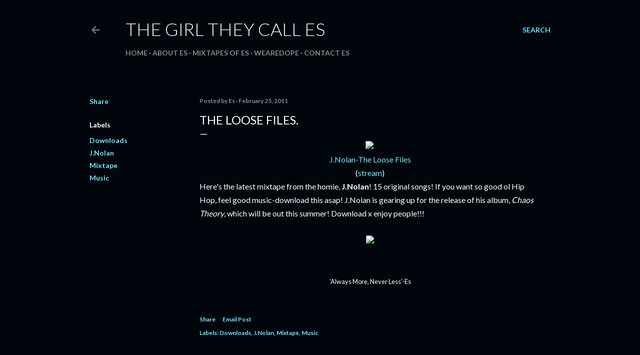

--- FILE ---
content_type: text/html; charset=UTF-8
request_url: https://www.thegirltheycalles.com/2011/02/loose-files.html
body_size: 42974
content:
<!DOCTYPE html>
<html dir='ltr' lang='en'>
<head>
<meta content='width=device-width, initial-scale=1' name='viewport'/>
<title>The Loose Files.</title>
<meta content='text/html; charset=UTF-8' http-equiv='Content-Type'/>
<!-- Chrome, Firefox OS and Opera -->
<meta content='#01050c' name='theme-color'/>
<!-- Windows Phone -->
<meta content='#01050c' name='msapplication-navbutton-color'/>
<meta content='blogger' name='generator'/>
<link href='https://www.thegirltheycalles.com/favicon.ico' rel='icon' type='image/x-icon'/>
<link href='https://www.thegirltheycalles.com/2011/02/loose-files.html' rel='canonical'/>
<link rel="alternate" type="application/atom+xml" title="                 The Girl They Call Es - Atom" href="https://www.thegirltheycalles.com/feeds/posts/default" />
<link rel="alternate" type="application/rss+xml" title="                 The Girl They Call Es - RSS" href="https://www.thegirltheycalles.com/feeds/posts/default?alt=rss" />
<link rel="service.post" type="application/atom+xml" title="                 The Girl They Call Es - Atom" href="https://www.blogger.com/feeds/8315248224733550905/posts/default" />

<link rel="alternate" type="application/atom+xml" title="                 The Girl They Call Es - Atom" href="https://www.thegirltheycalles.com/feeds/7486381350692942995/comments/default" />
<!--Can't find substitution for tag [blog.ieCssRetrofitLinks]-->
<link href='http://i52.tinypic.com/262y4xt.jpg' rel='image_src'/>
<meta content='https://www.thegirltheycalles.com/2011/02/loose-files.html' property='og:url'/>
<meta content='The Loose Files.' property='og:title'/>
<meta content='  J.Nolan-The Loose Files  ( stream ) Here&#39;s the latest mixtape from the homie, J.Nolan ! 15 original songs! If you want so good ol Hip Hop,...' property='og:description'/>
<meta content='https://lh3.googleusercontent.com/blogger_img_proxy/AEn0k_uDkaSzhr2cNzPksxM9P7EhjH8ve-WvM_w_crRPhC_PGgy1mq9U3JJtIxFvkG8U2FkTjgDFWMeRqDLzW2l3TyIGoi_H5Yw=w1200-h630-p-k-no-nu' property='og:image'/>
<style type='text/css'>@font-face{font-family:'Lato';font-style:normal;font-weight:300;font-display:swap;src:url(//fonts.gstatic.com/s/lato/v25/S6u9w4BMUTPHh7USSwaPGQ3q5d0N7w.woff2)format('woff2');unicode-range:U+0100-02BA,U+02BD-02C5,U+02C7-02CC,U+02CE-02D7,U+02DD-02FF,U+0304,U+0308,U+0329,U+1D00-1DBF,U+1E00-1E9F,U+1EF2-1EFF,U+2020,U+20A0-20AB,U+20AD-20C0,U+2113,U+2C60-2C7F,U+A720-A7FF;}@font-face{font-family:'Lato';font-style:normal;font-weight:300;font-display:swap;src:url(//fonts.gstatic.com/s/lato/v25/S6u9w4BMUTPHh7USSwiPGQ3q5d0.woff2)format('woff2');unicode-range:U+0000-00FF,U+0131,U+0152-0153,U+02BB-02BC,U+02C6,U+02DA,U+02DC,U+0304,U+0308,U+0329,U+2000-206F,U+20AC,U+2122,U+2191,U+2193,U+2212,U+2215,U+FEFF,U+FFFD;}@font-face{font-family:'Lato';font-style:normal;font-weight:400;font-display:swap;src:url(//fonts.gstatic.com/s/lato/v25/S6uyw4BMUTPHjxAwXiWtFCfQ7A.woff2)format('woff2');unicode-range:U+0100-02BA,U+02BD-02C5,U+02C7-02CC,U+02CE-02D7,U+02DD-02FF,U+0304,U+0308,U+0329,U+1D00-1DBF,U+1E00-1E9F,U+1EF2-1EFF,U+2020,U+20A0-20AB,U+20AD-20C0,U+2113,U+2C60-2C7F,U+A720-A7FF;}@font-face{font-family:'Lato';font-style:normal;font-weight:400;font-display:swap;src:url(//fonts.gstatic.com/s/lato/v25/S6uyw4BMUTPHjx4wXiWtFCc.woff2)format('woff2');unicode-range:U+0000-00FF,U+0131,U+0152-0153,U+02BB-02BC,U+02C6,U+02DA,U+02DC,U+0304,U+0308,U+0329,U+2000-206F,U+20AC,U+2122,U+2191,U+2193,U+2212,U+2215,U+FEFF,U+FFFD;}@font-face{font-family:'Lato';font-style:normal;font-weight:700;font-display:swap;src:url(//fonts.gstatic.com/s/lato/v25/S6u9w4BMUTPHh6UVSwaPGQ3q5d0N7w.woff2)format('woff2');unicode-range:U+0100-02BA,U+02BD-02C5,U+02C7-02CC,U+02CE-02D7,U+02DD-02FF,U+0304,U+0308,U+0329,U+1D00-1DBF,U+1E00-1E9F,U+1EF2-1EFF,U+2020,U+20A0-20AB,U+20AD-20C0,U+2113,U+2C60-2C7F,U+A720-A7FF;}@font-face{font-family:'Lato';font-style:normal;font-weight:700;font-display:swap;src:url(//fonts.gstatic.com/s/lato/v25/S6u9w4BMUTPHh6UVSwiPGQ3q5d0.woff2)format('woff2');unicode-range:U+0000-00FF,U+0131,U+0152-0153,U+02BB-02BC,U+02C6,U+02DA,U+02DC,U+0304,U+0308,U+0329,U+2000-206F,U+20AC,U+2122,U+2191,U+2193,U+2212,U+2215,U+FEFF,U+FFFD;}</style>
<style id='page-skin-1' type='text/css'><!--
/*! normalize.css v3.0.1 | MIT License | git.io/normalize */html{font-family:sans-serif;-ms-text-size-adjust:100%;-webkit-text-size-adjust:100%}body{margin:0}article,aside,details,figcaption,figure,footer,header,hgroup,main,nav,section,summary{display:block}audio,canvas,progress,video{display:inline-block;vertical-align:baseline}audio:not([controls]){display:none;height:0}[hidden],template{display:none}a{background:transparent}a:active,a:hover{outline:0}abbr[title]{border-bottom:1px dotted}b,strong{font-weight:bold}dfn{font-style:italic}h1{font-size:2em;margin:.67em 0}mark{background:#ff0;color:#000}small{font-size:80%}sub,sup{font-size:75%;line-height:0;position:relative;vertical-align:baseline}sup{top:-0.5em}sub{bottom:-0.25em}img{border:0}svg:not(:root){overflow:hidden}figure{margin:1em 40px}hr{-moz-box-sizing:content-box;box-sizing:content-box;height:0}pre{overflow:auto}code,kbd,pre,samp{font-family:monospace,monospace;font-size:1em}button,input,optgroup,select,textarea{color:inherit;font:inherit;margin:0}button{overflow:visible}button,select{text-transform:none}button,html input[type="button"],input[type="reset"],input[type="submit"]{-webkit-appearance:button;cursor:pointer}button[disabled],html input[disabled]{cursor:default}button::-moz-focus-inner,input::-moz-focus-inner{border:0;padding:0}input{line-height:normal}input[type="checkbox"],input[type="radio"]{box-sizing:border-box;padding:0}input[type="number"]::-webkit-inner-spin-button,input[type="number"]::-webkit-outer-spin-button{height:auto}input[type="search"]{-webkit-appearance:textfield;-moz-box-sizing:content-box;-webkit-box-sizing:content-box;box-sizing:content-box}input[type="search"]::-webkit-search-cancel-button,input[type="search"]::-webkit-search-decoration{-webkit-appearance:none}fieldset{border:1px solid #c0c0c0;margin:0 2px;padding:.35em .625em .75em}legend{border:0;padding:0}textarea{overflow:auto}optgroup{font-weight:bold}table{border-collapse:collapse;border-spacing:0}td,th{padding:0}
/*!************************************************
* Blogger Template Style
* Name: Soho
**************************************************/
body{
overflow-wrap:break-word;
word-break:break-word;
word-wrap:break-word
}
.hidden{
display:none
}
.invisible{
visibility:hidden
}
.container::after,.float-container::after{
clear:both;
content:"";
display:table
}
.clearboth{
clear:both
}
#comments .comment .comment-actions,.subscribe-popup .FollowByEmail .follow-by-email-submit{
background:0 0;
border:0;
box-shadow:none;
color:#77e4ff;
cursor:pointer;
font-size:14px;
font-weight:700;
outline:0;
text-decoration:none;
text-transform:uppercase;
width:auto
}
.dim-overlay{
background-color:rgba(0,0,0,.54);
height:100vh;
left:0;
position:fixed;
top:0;
width:100%
}
#sharing-dim-overlay{
background-color:transparent
}
input::-ms-clear{
display:none
}
.blogger-logo,.svg-icon-24.blogger-logo{
fill:#ff9800;
opacity:1
}
.loading-spinner-large{
-webkit-animation:mspin-rotate 1.568s infinite linear;
animation:mspin-rotate 1.568s infinite linear;
height:48px;
overflow:hidden;
position:absolute;
width:48px;
z-index:200
}
.loading-spinner-large>div{
-webkit-animation:mspin-revrot 5332ms infinite steps(4);
animation:mspin-revrot 5332ms infinite steps(4)
}
.loading-spinner-large>div>div{
-webkit-animation:mspin-singlecolor-large-film 1333ms infinite steps(81);
animation:mspin-singlecolor-large-film 1333ms infinite steps(81);
background-size:100%;
height:48px;
width:3888px
}
.mspin-black-large>div>div,.mspin-grey_54-large>div>div{
background-image:url(https://www.blogblog.com/indie/mspin_black_large.svg)
}
.mspin-white-large>div>div{
background-image:url(https://www.blogblog.com/indie/mspin_white_large.svg)
}
.mspin-grey_54-large{
opacity:.54
}
@-webkit-keyframes mspin-singlecolor-large-film{
from{
-webkit-transform:translateX(0);
transform:translateX(0)
}
to{
-webkit-transform:translateX(-3888px);
transform:translateX(-3888px)
}
}
@keyframes mspin-singlecolor-large-film{
from{
-webkit-transform:translateX(0);
transform:translateX(0)
}
to{
-webkit-transform:translateX(-3888px);
transform:translateX(-3888px)
}
}
@-webkit-keyframes mspin-rotate{
from{
-webkit-transform:rotate(0);
transform:rotate(0)
}
to{
-webkit-transform:rotate(360deg);
transform:rotate(360deg)
}
}
@keyframes mspin-rotate{
from{
-webkit-transform:rotate(0);
transform:rotate(0)
}
to{
-webkit-transform:rotate(360deg);
transform:rotate(360deg)
}
}
@-webkit-keyframes mspin-revrot{
from{
-webkit-transform:rotate(0);
transform:rotate(0)
}
to{
-webkit-transform:rotate(-360deg);
transform:rotate(-360deg)
}
}
@keyframes mspin-revrot{
from{
-webkit-transform:rotate(0);
transform:rotate(0)
}
to{
-webkit-transform:rotate(-360deg);
transform:rotate(-360deg)
}
}
.skip-navigation{
background-color:#fff;
box-sizing:border-box;
color:#000;
display:block;
height:0;
left:0;
line-height:50px;
overflow:hidden;
padding-top:0;
position:fixed;
text-align:center;
top:0;
-webkit-transition:box-shadow .3s,height .3s,padding-top .3s;
transition:box-shadow .3s,height .3s,padding-top .3s;
width:100%;
z-index:900
}
.skip-navigation:focus{
box-shadow:0 4px 5px 0 rgba(0,0,0,.14),0 1px 10px 0 rgba(0,0,0,.12),0 2px 4px -1px rgba(0,0,0,.2);
height:50px
}
#main{
outline:0
}
.main-heading{
position:absolute;
clip:rect(1px,1px,1px,1px);
padding:0;
border:0;
height:1px;
width:1px;
overflow:hidden
}
.Attribution{
margin-top:1em;
text-align:center
}
.Attribution .blogger img,.Attribution .blogger svg{
vertical-align:bottom
}
.Attribution .blogger img{
margin-right:.5em
}
.Attribution div{
line-height:24px;
margin-top:.5em
}
.Attribution .copyright,.Attribution .image-attribution{
font-size:.7em;
margin-top:1.5em
}
.BLOG_mobile_video_class{
display:none
}
.bg-photo{
background-attachment:scroll!important
}
body .CSS_LIGHTBOX{
z-index:900
}
.extendable .show-less,.extendable .show-more{
border-color:#77e4ff;
color:#77e4ff;
margin-top:8px
}
.extendable .show-less.hidden,.extendable .show-more.hidden{
display:none
}
.inline-ad{
display:none;
max-width:100%;
overflow:hidden
}
.adsbygoogle{
display:block
}
#cookieChoiceInfo{
bottom:0;
top:auto
}
iframe.b-hbp-video{
border:0
}
.post-body img{
max-width:100%
}
.post-body iframe{
max-width:100%
}
.post-body a[imageanchor="1"]{
display:inline-block
}
.byline{
margin-right:1em
}
.byline:last-child{
margin-right:0
}
.link-copied-dialog{
max-width:520px;
outline:0
}
.link-copied-dialog .modal-dialog-buttons{
margin-top:8px
}
.link-copied-dialog .goog-buttonset-default{
background:0 0;
border:0
}
.link-copied-dialog .goog-buttonset-default:focus{
outline:0
}
.paging-control-container{
margin-bottom:16px
}
.paging-control-container .paging-control{
display:inline-block
}
.paging-control-container .comment-range-text::after,.paging-control-container .paging-control{
color:#77e4ff
}
.paging-control-container .comment-range-text,.paging-control-container .paging-control{
margin-right:8px
}
.paging-control-container .comment-range-text::after,.paging-control-container .paging-control::after{
content:"\b7";
cursor:default;
padding-left:8px;
pointer-events:none
}
.paging-control-container .comment-range-text:last-child::after,.paging-control-container .paging-control:last-child::after{
content:none
}
.byline.reactions iframe{
height:20px
}
.b-notification{
color:#000;
background-color:#fff;
border-bottom:solid 1px #000;
box-sizing:border-box;
padding:16px 32px;
text-align:center
}
.b-notification.visible{
-webkit-transition:margin-top .3s cubic-bezier(.4,0,.2,1);
transition:margin-top .3s cubic-bezier(.4,0,.2,1)
}
.b-notification.invisible{
position:absolute
}
.b-notification-close{
position:absolute;
right:8px;
top:8px
}
.no-posts-message{
line-height:40px;
text-align:center
}
@media screen and (max-width:1162px){
body.item-view .post-body a[imageanchor="1"][style*="float: left;"],body.item-view .post-body a[imageanchor="1"][style*="float: right;"]{
float:none!important;
clear:none!important
}
body.item-view .post-body a[imageanchor="1"] img{
display:block;
height:auto;
margin:0 auto
}
body.item-view .post-body>.separator:first-child>a[imageanchor="1"]:first-child{
margin-top:20px
}
.post-body a[imageanchor]{
display:block
}
body.item-view .post-body a[imageanchor="1"]{
margin-left:0!important;
margin-right:0!important
}
body.item-view .post-body a[imageanchor="1"]+a[imageanchor="1"]{
margin-top:16px
}
}
.item-control{
display:none
}
#comments{
border-top:1px dashed rgba(0,0,0,.54);
margin-top:20px;
padding:20px
}
#comments .comment-thread ol{
margin:0;
padding-left:0;
padding-left:0
}
#comments .comment .comment-replybox-single,#comments .comment-thread .comment-replies{
margin-left:60px
}
#comments .comment-thread .thread-count{
display:none
}
#comments .comment{
list-style-type:none;
padding:0 0 30px;
position:relative
}
#comments .comment .comment{
padding-bottom:8px
}
.comment .avatar-image-container{
position:absolute
}
.comment .avatar-image-container img{
border-radius:50%
}
.avatar-image-container svg,.comment .avatar-image-container .avatar-icon{
border-radius:50%;
border:solid 1px #ffffff;
box-sizing:border-box;
fill:#ffffff;
height:35px;
margin:0;
padding:7px;
width:35px
}
.comment .comment-block{
margin-top:10px;
margin-left:60px;
padding-bottom:0
}
#comments .comment-author-header-wrapper{
margin-left:40px
}
#comments .comment .thread-expanded .comment-block{
padding-bottom:20px
}
#comments .comment .comment-header .user,#comments .comment .comment-header .user a{
color:#ffffff;
font-style:normal;
font-weight:700
}
#comments .comment .comment-actions{
bottom:0;
margin-bottom:15px;
position:absolute
}
#comments .comment .comment-actions>*{
margin-right:8px
}
#comments .comment .comment-header .datetime{
bottom:0;
color:rgba(255,255,255,0.537);
display:inline-block;
font-size:13px;
font-style:italic;
margin-left:8px
}
#comments .comment .comment-footer .comment-timestamp a,#comments .comment .comment-header .datetime a{
color:rgba(255,255,255,0.537)
}
#comments .comment .comment-content,.comment .comment-body{
margin-top:12px;
word-break:break-word
}
.comment-body{
margin-bottom:12px
}
#comments.embed[data-num-comments="0"]{
border:0;
margin-top:0;
padding-top:0
}
#comments.embed[data-num-comments="0"] #comment-post-message,#comments.embed[data-num-comments="0"] div.comment-form>p,#comments.embed[data-num-comments="0"] p.comment-footer{
display:none
}
#comment-editor-src{
display:none
}
.comments .comments-content .loadmore.loaded{
max-height:0;
opacity:0;
overflow:hidden
}
.extendable .remaining-items{
height:0;
overflow:hidden;
-webkit-transition:height .3s cubic-bezier(.4,0,.2,1);
transition:height .3s cubic-bezier(.4,0,.2,1)
}
.extendable .remaining-items.expanded{
height:auto
}
.svg-icon-24,.svg-icon-24-button{
cursor:pointer;
height:24px;
width:24px;
min-width:24px
}
.touch-icon{
margin:-12px;
padding:12px
}
.touch-icon:active,.touch-icon:focus{
background-color:rgba(153,153,153,.4);
border-radius:50%
}
svg:not(:root).touch-icon{
overflow:visible
}
html[dir=rtl] .rtl-reversible-icon{
-webkit-transform:scaleX(-1);
-ms-transform:scaleX(-1);
transform:scaleX(-1)
}
.svg-icon-24-button,.touch-icon-button{
background:0 0;
border:0;
margin:0;
outline:0;
padding:0
}
.touch-icon-button .touch-icon:active,.touch-icon-button .touch-icon:focus{
background-color:transparent
}
.touch-icon-button:active .touch-icon,.touch-icon-button:focus .touch-icon{
background-color:rgba(153,153,153,.4);
border-radius:50%
}
.Profile .default-avatar-wrapper .avatar-icon{
border-radius:50%;
border:solid 1px #ffffff;
box-sizing:border-box;
fill:#ffffff;
margin:0
}
.Profile .individual .default-avatar-wrapper .avatar-icon{
padding:25px
}
.Profile .individual .avatar-icon,.Profile .individual .profile-img{
height:120px;
width:120px
}
.Profile .team .default-avatar-wrapper .avatar-icon{
padding:8px
}
.Profile .team .avatar-icon,.Profile .team .default-avatar-wrapper,.Profile .team .profile-img{
height:40px;
width:40px
}
.snippet-container{
margin:0;
position:relative;
overflow:hidden
}
.snippet-fade{
bottom:0;
box-sizing:border-box;
position:absolute;
width:96px
}
.snippet-fade{
right:0
}
.snippet-fade:after{
content:"\2026"
}
.snippet-fade:after{
float:right
}
.centered-top-container.sticky{
left:0;
position:fixed;
right:0;
top:0;
width:auto;
z-index:50;
-webkit-transition-property:opacity,-webkit-transform;
transition-property:opacity,-webkit-transform;
transition-property:transform,opacity;
transition-property:transform,opacity,-webkit-transform;
-webkit-transition-duration:.2s;
transition-duration:.2s;
-webkit-transition-timing-function:cubic-bezier(.4,0,.2,1);
transition-timing-function:cubic-bezier(.4,0,.2,1)
}
.centered-top-placeholder{
display:none
}
.collapsed-header .centered-top-placeholder{
display:block
}
.centered-top-container .Header .replaced h1,.centered-top-placeholder .Header .replaced h1{
display:none
}
.centered-top-container.sticky .Header .replaced h1{
display:block
}
.centered-top-container.sticky .Header .header-widget{
background:0 0
}
.centered-top-container.sticky .Header .header-image-wrapper{
display:none
}
.centered-top-container img,.centered-top-placeholder img{
max-width:100%
}
.collapsible{
-webkit-transition:height .3s cubic-bezier(.4,0,.2,1);
transition:height .3s cubic-bezier(.4,0,.2,1)
}
.collapsible,.collapsible>summary{
display:block;
overflow:hidden
}
.collapsible>:not(summary){
display:none
}
.collapsible[open]>:not(summary){
display:block
}
.collapsible:focus,.collapsible>summary:focus{
outline:0
}
.collapsible>summary{
cursor:pointer;
display:block;
padding:0
}
.collapsible:focus>summary,.collapsible>summary:focus{
background-color:transparent
}
.collapsible>summary::-webkit-details-marker{
display:none
}
.collapsible-title{
-webkit-box-align:center;
-webkit-align-items:center;
-ms-flex-align:center;
align-items:center;
display:-webkit-box;
display:-webkit-flex;
display:-ms-flexbox;
display:flex
}
.collapsible-title .title{
-webkit-box-flex:1;
-webkit-flex:1 1 auto;
-ms-flex:1 1 auto;
flex:1 1 auto;
-webkit-box-ordinal-group:1;
-webkit-order:0;
-ms-flex-order:0;
order:0;
overflow:hidden;
text-overflow:ellipsis;
white-space:nowrap
}
.collapsible-title .chevron-down,.collapsible[open] .collapsible-title .chevron-up{
display:block
}
.collapsible-title .chevron-up,.collapsible[open] .collapsible-title .chevron-down{
display:none
}
.flat-button{
cursor:pointer;
display:inline-block;
font-weight:700;
text-transform:uppercase;
border-radius:2px;
padding:8px;
margin:-8px
}
.flat-icon-button{
background:0 0;
border:0;
margin:0;
outline:0;
padding:0;
margin:-12px;
padding:12px;
cursor:pointer;
box-sizing:content-box;
display:inline-block;
line-height:0
}
.flat-icon-button,.flat-icon-button .splash-wrapper{
border-radius:50%
}
.flat-icon-button .splash.animate{
-webkit-animation-duration:.3s;
animation-duration:.3s
}
.overflowable-container{
max-height:28px;
overflow:hidden;
position:relative
}
.overflow-button{
cursor:pointer
}
#overflowable-dim-overlay{
background:0 0
}
.overflow-popup{
box-shadow:0 2px 2px 0 rgba(0,0,0,.14),0 3px 1px -2px rgba(0,0,0,.2),0 1px 5px 0 rgba(0,0,0,.12);
background-color:#01050c;
left:0;
max-width:calc(100% - 32px);
position:absolute;
top:0;
visibility:hidden;
z-index:101
}
.overflow-popup ul{
list-style:none
}
.overflow-popup .tabs li,.overflow-popup li{
display:block;
height:auto
}
.overflow-popup .tabs li{
padding-left:0;
padding-right:0
}
.overflow-button.hidden,.overflow-popup .tabs li.hidden,.overflow-popup li.hidden{
display:none
}
.search{
display:-webkit-box;
display:-webkit-flex;
display:-ms-flexbox;
display:flex;
line-height:24px;
width:24px
}
.search.focused{
width:100%
}
.search.focused .section{
width:100%
}
.search form{
z-index:101
}
.search h3{
display:none
}
.search form{
display:-webkit-box;
display:-webkit-flex;
display:-ms-flexbox;
display:flex;
-webkit-box-flex:1;
-webkit-flex:1 0 0;
-ms-flex:1 0 0px;
flex:1 0 0;
border-bottom:solid 1px transparent;
padding-bottom:8px
}
.search form>*{
display:none
}
.search.focused form>*{
display:block
}
.search .search-input label{
display:none
}
.centered-top-placeholder.cloned .search form{
z-index:30
}
.search.focused form{
border-color:rgba(255,255,255,0.537);
position:relative;
width:auto
}
.collapsed-header .centered-top-container .search.focused form{
border-bottom-color:transparent
}
.search-expand{
-webkit-box-flex:0;
-webkit-flex:0 0 auto;
-ms-flex:0 0 auto;
flex:0 0 auto
}
.search-expand-text{
display:none
}
.search-close{
display:inline;
vertical-align:middle
}
.search-input{
-webkit-box-flex:1;
-webkit-flex:1 0 1px;
-ms-flex:1 0 1px;
flex:1 0 1px
}
.search-input input{
background:0 0;
border:0;
box-sizing:border-box;
color:rgba(255,255,255,0.537);
display:inline-block;
outline:0;
width:calc(100% - 48px)
}
.search-input input.no-cursor{
color:transparent;
text-shadow:0 0 0 rgba(255,255,255,0.537)
}
.collapsed-header .centered-top-container .search-action,.collapsed-header .centered-top-container .search-input input{
color:rgba(255,255,255,0.537)
}
.collapsed-header .centered-top-container .search-input input.no-cursor{
color:transparent;
text-shadow:0 0 0 rgba(255,255,255,0.537)
}
.collapsed-header .centered-top-container .search-input input.no-cursor:focus,.search-input input.no-cursor:focus{
outline:0
}
.search-focused>*{
visibility:hidden
}
.search-focused .search,.search-focused .search-icon{
visibility:visible
}
.search.focused .search-action{
display:block
}
.search.focused .search-action:disabled{
opacity:.3
}
.widget.Sharing .sharing-button{
display:none
}
.widget.Sharing .sharing-buttons li{
padding:0
}
.widget.Sharing .sharing-buttons li span{
display:none
}
.post-share-buttons{
position:relative
}
.centered-bottom .share-buttons .svg-icon-24,.share-buttons .svg-icon-24{
fill:#ffffff
}
.sharing-open.touch-icon-button:active .touch-icon,.sharing-open.touch-icon-button:focus .touch-icon{
background-color:transparent
}
.share-buttons{
background-color:#01050c;
border-radius:2px;
box-shadow:0 2px 2px 0 rgba(0,0,0,.14),0 3px 1px -2px rgba(0,0,0,.2),0 1px 5px 0 rgba(0,0,0,.12);
color:#ffffff;
list-style:none;
margin:0;
padding:8px 0;
position:absolute;
top:-11px;
min-width:200px;
z-index:101
}
.share-buttons.hidden{
display:none
}
.sharing-button{
background:0 0;
border:0;
margin:0;
outline:0;
padding:0;
cursor:pointer
}
.share-buttons li{
margin:0;
height:48px
}
.share-buttons li:last-child{
margin-bottom:0
}
.share-buttons li .sharing-platform-button{
box-sizing:border-box;
cursor:pointer;
display:block;
height:100%;
margin-bottom:0;
padding:0 16px;
position:relative;
width:100%
}
.share-buttons li .sharing-platform-button:focus,.share-buttons li .sharing-platform-button:hover{
background-color:rgba(128,128,128,.1);
outline:0
}
.share-buttons li svg[class*=" sharing-"],.share-buttons li svg[class^=sharing-]{
position:absolute;
top:10px
}
.share-buttons li span.sharing-platform-button{
position:relative;
top:0
}
.share-buttons li .platform-sharing-text{
display:block;
font-size:16px;
line-height:48px;
white-space:nowrap
}
.share-buttons li .platform-sharing-text{
margin-left:56px
}
.sidebar-container{
background-color:#f7f7f7;
max-width:284px;
overflow-y:auto;
-webkit-transition-property:-webkit-transform;
transition-property:-webkit-transform;
transition-property:transform;
transition-property:transform,-webkit-transform;
-webkit-transition-duration:.3s;
transition-duration:.3s;
-webkit-transition-timing-function:cubic-bezier(0,0,.2,1);
transition-timing-function:cubic-bezier(0,0,.2,1);
width:284px;
z-index:101;
-webkit-overflow-scrolling:touch
}
.sidebar-container .navigation{
line-height:0;
padding:16px
}
.sidebar-container .sidebar-back{
cursor:pointer
}
.sidebar-container .widget{
background:0 0;
margin:0 16px;
padding:16px 0
}
.sidebar-container .widget .title{
color:rgba(255,255,255,0.537);
margin:0
}
.sidebar-container .widget ul{
list-style:none;
margin:0;
padding:0
}
.sidebar-container .widget ul ul{
margin-left:1em
}
.sidebar-container .widget li{
font-size:16px;
line-height:normal
}
.sidebar-container .widget+.widget{
border-top:1px dashed rgba(255,255,255,0.537)
}
.BlogArchive li{
margin:16px 0
}
.BlogArchive li:last-child{
margin-bottom:0
}
.Label li a{
display:inline-block
}
.BlogArchive .post-count,.Label .label-count{
float:right;
margin-left:.25em
}
.BlogArchive .post-count::before,.Label .label-count::before{
content:"("
}
.BlogArchive .post-count::after,.Label .label-count::after{
content:")"
}
.widget.Translate .skiptranslate>div{
display:block!important
}
.widget.Profile .profile-link{
display:-webkit-box;
display:-webkit-flex;
display:-ms-flexbox;
display:flex
}
.widget.Profile .team-member .default-avatar-wrapper,.widget.Profile .team-member .profile-img{
-webkit-box-flex:0;
-webkit-flex:0 0 auto;
-ms-flex:0 0 auto;
flex:0 0 auto;
margin-right:1em
}
.widget.Profile .individual .profile-link{
-webkit-box-orient:vertical;
-webkit-box-direction:normal;
-webkit-flex-direction:column;
-ms-flex-direction:column;
flex-direction:column
}
.widget.Profile .team .profile-link .profile-name{
-webkit-align-self:center;
-ms-flex-item-align:center;
align-self:center;
display:block;
-webkit-box-flex:1;
-webkit-flex:1 1 auto;
-ms-flex:1 1 auto;
flex:1 1 auto
}
.dim-overlay{
background-color:rgba(0,0,0,.54);
z-index:100
}
body.sidebar-visible{
overflow-y:hidden
}
@media screen and (max-width:1439px){
.sidebar-container{
bottom:0;
position:fixed;
top:0;
left:0;
right:auto
}
.sidebar-container.sidebar-invisible{
-webkit-transition-timing-function:cubic-bezier(.4,0,.6,1);
transition-timing-function:cubic-bezier(.4,0,.6,1)
}
html[dir=ltr] .sidebar-container.sidebar-invisible{
-webkit-transform:translateX(-284px);
-ms-transform:translateX(-284px);
transform:translateX(-284px)
}
html[dir=rtl] .sidebar-container.sidebar-invisible{
-webkit-transform:translateX(284px);
-ms-transform:translateX(284px);
transform:translateX(284px)
}
}
@media screen and (min-width:1440px){
.sidebar-container{
position:absolute;
top:0;
left:0;
right:auto
}
.sidebar-container .navigation{
display:none
}
}
.dialog{
box-shadow:0 2px 2px 0 rgba(0,0,0,.14),0 3px 1px -2px rgba(0,0,0,.2),0 1px 5px 0 rgba(0,0,0,.12);
background:#01050c;
box-sizing:border-box;
color:#ffffff;
padding:30px;
position:fixed;
text-align:center;
width:calc(100% - 24px);
z-index:101
}
.dialog input[type=email],.dialog input[type=text]{
background-color:transparent;
border:0;
border-bottom:solid 1px rgba(255,255,255,.12);
color:#ffffff;
display:block;
font-family:Lato, sans-serif;
font-size:16px;
line-height:24px;
margin:auto;
padding-bottom:7px;
outline:0;
text-align:center;
width:100%
}
.dialog input[type=email]::-webkit-input-placeholder,.dialog input[type=text]::-webkit-input-placeholder{
color:#ffffff
}
.dialog input[type=email]::-moz-placeholder,.dialog input[type=text]::-moz-placeholder{
color:#ffffff
}
.dialog input[type=email]:-ms-input-placeholder,.dialog input[type=text]:-ms-input-placeholder{
color:#ffffff
}
.dialog input[type=email]::-ms-input-placeholder,.dialog input[type=text]::-ms-input-placeholder{
color:#ffffff
}
.dialog input[type=email]::placeholder,.dialog input[type=text]::placeholder{
color:#ffffff
}
.dialog input[type=email]:focus,.dialog input[type=text]:focus{
border-bottom:solid 2px #77e4ff;
padding-bottom:6px
}
.dialog input.no-cursor{
color:transparent;
text-shadow:0 0 0 #ffffff
}
.dialog input.no-cursor:focus{
outline:0
}
.dialog input.no-cursor:focus{
outline:0
}
.dialog input[type=submit]{
font-family:Lato, sans-serif
}
.dialog .goog-buttonset-default{
color:#77e4ff
}
.subscribe-popup{
max-width:364px
}
.subscribe-popup h3{
color:#ffffff;
font-size:1.8em;
margin-top:0
}
.subscribe-popup .FollowByEmail h3{
display:none
}
.subscribe-popup .FollowByEmail .follow-by-email-submit{
color:#77e4ff;
display:inline-block;
margin:0 auto;
margin-top:24px;
width:auto;
white-space:normal
}
.subscribe-popup .FollowByEmail .follow-by-email-submit:disabled{
cursor:default;
opacity:.3
}
@media (max-width:800px){
.blog-name div.widget.Subscribe{
margin-bottom:16px
}
body.item-view .blog-name div.widget.Subscribe{
margin:8px auto 16px auto;
width:100%
}
}
body#layout .bg-photo,body#layout .bg-photo-overlay{
display:none
}
body#layout .page_body{
padding:0;
position:relative;
top:0
}
body#layout .page{
display:inline-block;
left:inherit;
position:relative;
vertical-align:top;
width:540px
}
body#layout .centered{
max-width:954px
}
body#layout .navigation{
display:none
}
body#layout .sidebar-container{
display:inline-block;
width:40%
}
body#layout .hamburger-menu,body#layout .search{
display:none
}
body{
background-color:#01050c;
color:#ffffff;
font:normal 400 20px Lato, sans-serif;
height:100%;
margin:0;
min-height:100vh
}
h1,h2,h3,h4,h5,h6{
font-weight:400
}
a{
color:#77e4ff;
text-decoration:none
}
.dim-overlay{
z-index:100
}
body.sidebar-visible .page_body{
overflow-y:scroll
}
.widget .title{
color:rgba(255,255,255,0.537);
font:normal 700 12px Lato, sans-serif
}
.extendable .show-less,.extendable .show-more{
color:#77e4ff;
font:normal 700 12px Lato, sans-serif;
margin:12px -8px 0 -8px;
text-transform:uppercase
}
.footer .widget,.main .widget{
margin:50px 0
}
.main .widget .title{
text-transform:uppercase
}
.inline-ad{
display:block;
margin-top:50px
}
.adsbygoogle{
text-align:center
}
.page_body{
display:-webkit-box;
display:-webkit-flex;
display:-ms-flexbox;
display:flex;
-webkit-box-orient:vertical;
-webkit-box-direction:normal;
-webkit-flex-direction:column;
-ms-flex-direction:column;
flex-direction:column;
min-height:100vh;
position:relative;
z-index:20
}
.page_body>*{
-webkit-box-flex:0;
-webkit-flex:0 0 auto;
-ms-flex:0 0 auto;
flex:0 0 auto
}
.page_body>#footer{
margin-top:auto
}
.centered-bottom,.centered-top{
margin:0 32px;
max-width:100%
}
.centered-top{
padding-bottom:12px;
padding-top:12px
}
.sticky .centered-top{
padding-bottom:0;
padding-top:0
}
.centered-top-container,.centered-top-placeholder{
background:#01050c
}
.centered-top{
display:-webkit-box;
display:-webkit-flex;
display:-ms-flexbox;
display:flex;
-webkit-flex-wrap:wrap;
-ms-flex-wrap:wrap;
flex-wrap:wrap;
-webkit-box-pack:justify;
-webkit-justify-content:space-between;
-ms-flex-pack:justify;
justify-content:space-between;
position:relative
}
.sticky .centered-top{
-webkit-flex-wrap:nowrap;
-ms-flex-wrap:nowrap;
flex-wrap:nowrap
}
.centered-top-container .svg-icon-24,.centered-top-placeholder .svg-icon-24{
fill:rgba(255,255,255,0.537)
}
.back-button-container,.hamburger-menu-container{
-webkit-box-flex:0;
-webkit-flex:0 0 auto;
-ms-flex:0 0 auto;
flex:0 0 auto;
height:48px;
-webkit-box-ordinal-group:2;
-webkit-order:1;
-ms-flex-order:1;
order:1
}
.sticky .back-button-container,.sticky .hamburger-menu-container{
-webkit-box-ordinal-group:2;
-webkit-order:1;
-ms-flex-order:1;
order:1
}
.back-button,.hamburger-menu,.search-expand-icon{
cursor:pointer;
margin-top:0
}
.search{
-webkit-box-align:start;
-webkit-align-items:flex-start;
-ms-flex-align:start;
align-items:flex-start;
-webkit-box-flex:0;
-webkit-flex:0 0 auto;
-ms-flex:0 0 auto;
flex:0 0 auto;
height:48px;
margin-left:24px;
-webkit-box-ordinal-group:4;
-webkit-order:3;
-ms-flex-order:3;
order:3
}
.search,.search.focused{
width:auto
}
.search.focused{
position:static
}
.sticky .search{
display:none;
-webkit-box-ordinal-group:5;
-webkit-order:4;
-ms-flex-order:4;
order:4
}
.search .section{
right:0;
margin-top:12px;
position:absolute;
top:12px;
width:0
}
.sticky .search .section{
top:0
}
.search-expand{
background:0 0;
border:0;
margin:0;
outline:0;
padding:0;
color:#77e4ff;
cursor:pointer;
-webkit-box-flex:0;
-webkit-flex:0 0 auto;
-ms-flex:0 0 auto;
flex:0 0 auto;
font:normal 700 12px Lato, sans-serif;
text-transform:uppercase;
word-break:normal
}
.search.focused .search-expand{
visibility:hidden
}
.search .dim-overlay{
background:0 0
}
.search.focused .section{
max-width:400px
}
.search.focused form{
border-color:rgba(255,255,255,0.537);
height:24px
}
.search.focused .search-input{
display:-webkit-box;
display:-webkit-flex;
display:-ms-flexbox;
display:flex;
-webkit-box-flex:1;
-webkit-flex:1 1 auto;
-ms-flex:1 1 auto;
flex:1 1 auto
}
.search-input input{
-webkit-box-flex:1;
-webkit-flex:1 1 auto;
-ms-flex:1 1 auto;
flex:1 1 auto;
font:normal 700 16px Lato, sans-serif
}
.search input[type=submit]{
display:none
}
.subscribe-section-container{
-webkit-box-flex:1;
-webkit-flex:1 0 auto;
-ms-flex:1 0 auto;
flex:1 0 auto;
margin-left:24px;
-webkit-box-ordinal-group:3;
-webkit-order:2;
-ms-flex-order:2;
order:2;
text-align:right
}
.sticky .subscribe-section-container{
-webkit-box-flex:0;
-webkit-flex:0 0 auto;
-ms-flex:0 0 auto;
flex:0 0 auto;
-webkit-box-ordinal-group:4;
-webkit-order:3;
-ms-flex-order:3;
order:3
}
.subscribe-button{
background:0 0;
border:0;
margin:0;
outline:0;
padding:0;
color:#77e4ff;
cursor:pointer;
display:inline-block;
font:normal 700 12px Lato, sans-serif;
line-height:48px;
margin:0;
text-transform:uppercase;
word-break:normal
}
.subscribe-popup h3{
color:rgba(255,255,255,0.537);
font:normal 700 12px Lato, sans-serif;
margin-bottom:24px;
text-transform:uppercase
}
.subscribe-popup div.widget.FollowByEmail .follow-by-email-address{
color:#ffffff;
font:normal 700 12px Lato, sans-serif
}
.subscribe-popup div.widget.FollowByEmail .follow-by-email-submit{
color:#77e4ff;
font:normal 700 12px Lato, sans-serif;
margin-top:24px;
text-transform:uppercase
}
.blog-name{
-webkit-box-flex:1;
-webkit-flex:1 1 100%;
-ms-flex:1 1 100%;
flex:1 1 100%;
-webkit-box-ordinal-group:5;
-webkit-order:4;
-ms-flex-order:4;
order:4;
overflow:hidden
}
.sticky .blog-name{
-webkit-box-flex:1;
-webkit-flex:1 1 auto;
-ms-flex:1 1 auto;
flex:1 1 auto;
margin:0 12px;
-webkit-box-ordinal-group:3;
-webkit-order:2;
-ms-flex-order:2;
order:2
}
body.search-view .centered-top.search-focused .blog-name{
display:none
}
.widget.Header h1{
font:normal 300 18px Lato, sans-serif;
margin:0;
text-transform:uppercase
}
.widget.Header h1,.widget.Header h1 a{
color:#ffffff
}
.widget.Header p{
color:rgba(255,255,255,0.537);
font:normal 400 12px Lato, sans-serif;
line-height:1.7
}
.sticky .widget.Header h1{
font-size:16px;
line-height:48px;
overflow:hidden;
overflow-wrap:normal;
text-overflow:ellipsis;
white-space:nowrap;
word-wrap:normal
}
.sticky .widget.Header p{
display:none
}
.sticky{
box-shadow:0 1px 3px rgba(0,0,0,0.098)
}
#page_list_top .widget.PageList{
font:normal 700 14px Lato, sans-serif;
line-height:28px
}
#page_list_top .widget.PageList .title{
display:none
}
#page_list_top .widget.PageList .overflowable-contents{
overflow:hidden
}
#page_list_top .widget.PageList .overflowable-contents ul{
list-style:none;
margin:0;
padding:0
}
#page_list_top .widget.PageList .overflow-popup ul{
list-style:none;
margin:0;
padding:0 20px
}
#page_list_top .widget.PageList .overflowable-contents li{
display:inline-block
}
#page_list_top .widget.PageList .overflowable-contents li.hidden{
display:none
}
#page_list_top .widget.PageList .overflowable-contents li:not(:first-child):before{
color:rgba(255,255,255,0.537);
content:"\b7"
}
#page_list_top .widget.PageList .overflow-button a,#page_list_top .widget.PageList .overflow-popup li a,#page_list_top .widget.PageList .overflowable-contents li a{
color:rgba(255,255,255,0.537);
font:normal 700 14px Lato, sans-serif;
line-height:28px;
text-transform:uppercase
}
#page_list_top .widget.PageList .overflow-popup li.selected a,#page_list_top .widget.PageList .overflowable-contents li.selected a{
color:rgba(255,255,255,0.537);
font:normal 700 14px Lato, sans-serif;
line-height:28px
}
#page_list_top .widget.PageList .overflow-button{
display:inline
}
.sticky #page_list_top{
display:none
}
body.homepage-view .hero-image.has-image{
background:#6951b3 url(https://themes.googleusercontent.com/image?id=1BiwbBGBzFRCdQNRu7DQafNKBMwYGKATAsa2y6lsE73QKHNDKCrd5hX9dYpMkWFR6G_PG) no-repeat fixed top center /* Credit: tomograf (http://www.istockphoto.com/portfolio/tomograf?platform=blogger) */;
background-attachment:scroll;
background-color:#01050c;
background-size:cover;
height:62.5vw;
max-height:75vh;
min-height:200px;
width:100%
}
.post-filter-message{
background-color:#77e4ff;
color:rgba(0,0,0,0.537);
display:-webkit-box;
display:-webkit-flex;
display:-ms-flexbox;
display:flex;
-webkit-flex-wrap:wrap;
-ms-flex-wrap:wrap;
flex-wrap:wrap;
font:normal 700 12px Lato, sans-serif;
-webkit-box-pack:justify;
-webkit-justify-content:space-between;
-ms-flex-pack:justify;
justify-content:space-between;
margin-top:50px;
padding:18px
}
.post-filter-message .message-container{
-webkit-box-flex:1;
-webkit-flex:1 1 auto;
-ms-flex:1 1 auto;
flex:1 1 auto;
min-width:0
}
.post-filter-message .home-link-container{
-webkit-box-flex:0;
-webkit-flex:0 0 auto;
-ms-flex:0 0 auto;
flex:0 0 auto
}
.post-filter-message .search-label,.post-filter-message .search-query{
color:rgba(0,0,0,0.867);
font:normal 700 12px Lato, sans-serif;
text-transform:uppercase
}
.post-filter-message .home-link,.post-filter-message .home-link a{
color:rgba(0,0,0,0.867);
font:normal 700 12px Lato, sans-serif;
text-transform:uppercase
}
.widget.FeaturedPost .thumb.hero-thumb{
background-position:center;
background-size:cover;
height:360px
}
.widget.FeaturedPost .featured-post-snippet:before{
content:"\2014"
}
.snippet-container,.snippet-fade{
font:normal 400 14px Lato, sans-serif;
line-height:23.8px
}
.snippet-container{
max-height:166.6px;
overflow:hidden
}
.snippet-fade{
background:-webkit-linear-gradient(left,#01050c 0,#01050c 20%,rgba(1, 5, 12, 0) 100%);
background:linear-gradient(to left,#01050c 0,#01050c 20%,rgba(1, 5, 12, 0) 100%);
color:#ffffff
}
.post-sidebar{
display:none
}
.widget.Blog .blog-posts .post-outer-container{
width:100%
}
.no-posts{
text-align:center
}
body.feed-view .widget.Blog .blog-posts .post-outer-container,body.item-view .widget.Blog .blog-posts .post-outer{
margin-bottom:50px
}
.widget.Blog .post.no-featured-image,.widget.PopularPosts .post.no-featured-image{
background-color:#77e4ff;
padding:30px
}
.widget.Blog .post>.post-share-buttons-top{
right:0;
position:absolute;
top:0
}
.widget.Blog .post>.post-share-buttons-bottom{
bottom:0;
right:0;
position:absolute
}
.blog-pager{
text-align:right
}
.blog-pager a{
color:#77e4ff;
font:normal 700 12px Lato, sans-serif;
text-transform:uppercase
}
.blog-pager .blog-pager-newer-link,.blog-pager .home-link{
display:none
}
.post-title{
font:normal 400 20px Lato, sans-serif;
margin:0;
text-transform:uppercase
}
.post-title,.post-title a{
color:#ffffff
}
.post.no-featured-image .post-title,.post.no-featured-image .post-title a{
color:rgba(0,0,0,0.867)
}
body.item-view .post-body-container:before{
content:"\2014"
}
.post-body{
color:#ffffff;
font:normal 400 14px Lato, sans-serif;
line-height:1.7
}
.post-body blockquote{
color:#ffffff;
font:normal 700 16px Lato, sans-serif;
line-height:1.7;
margin-left:0;
margin-right:0
}
.post-body img{
height:auto;
max-width:100%
}
.post-body .tr-caption{
color:#ffffff;
font:normal 400 16px Lato, sans-serif;
line-height:1.7
}
.snippet-thumbnail{
position:relative
}
.snippet-thumbnail .post-header{
background:#01050c;
bottom:0;
margin-bottom:0;
padding-right:15px;
padding-bottom:5px;
padding-top:5px;
position:absolute
}
.snippet-thumbnail img{
width:100%
}
.post-footer,.post-header{
margin:8px 0
}
body.item-view .widget.Blog .post-header{
margin:0 0 16px 0
}
body.item-view .widget.Blog .post-footer{
margin:50px 0 0 0
}
.widget.FeaturedPost .post-footer{
display:-webkit-box;
display:-webkit-flex;
display:-ms-flexbox;
display:flex;
-webkit-flex-wrap:wrap;
-ms-flex-wrap:wrap;
flex-wrap:wrap;
-webkit-box-pack:justify;
-webkit-justify-content:space-between;
-ms-flex-pack:justify;
justify-content:space-between
}
.widget.FeaturedPost .post-footer>*{
-webkit-box-flex:0;
-webkit-flex:0 1 auto;
-ms-flex:0 1 auto;
flex:0 1 auto
}
.widget.FeaturedPost .post-footer,.widget.FeaturedPost .post-footer a,.widget.FeaturedPost .post-footer button{
line-height:1.7
}
.jump-link{
margin:-8px
}
.post-header,.post-header a,.post-header button{
color:rgba(255,255,255,0.537);
font:normal 700 12px Lato, sans-serif
}
.post.no-featured-image .post-header,.post.no-featured-image .post-header a,.post.no-featured-image .post-header button{
color:rgba(0,0,0,0.537)
}
.post-footer,.post-footer a,.post-footer button{
color:#77e4ff;
font:normal 700 12px Lato, sans-serif
}
.post.no-featured-image .post-footer,.post.no-featured-image .post-footer a,.post.no-featured-image .post-footer button{
color:rgba(0,0,0,0.867)
}
body.item-view .post-footer-line{
line-height:2.3
}
.byline{
display:inline-block
}
.byline .flat-button{
text-transform:none
}
.post-header .byline:not(:last-child):after{
content:"\b7"
}
.post-header .byline:not(:last-child){
margin-right:0
}
.byline.post-labels a{
display:inline-block;
word-break:break-all
}
.byline.post-labels a:not(:last-child):after{
content:","
}
.byline.reactions .reactions-label{
line-height:22px;
vertical-align:top
}
.post-share-buttons{
margin-left:0
}
.share-buttons{
background-color:#252525;
border-radius:0;
box-shadow:0 1px 1px 1px rgba(0,0,0,0.098);
color:rgba(255,255,255,0.867);
font:normal 400 16px Lato, sans-serif
}
.share-buttons .svg-icon-24{
fill:#77e4ff
}
#comment-holder .continue{
display:none
}
#comment-editor{
margin-bottom:20px;
margin-top:20px
}
.widget.Attribution,.widget.Attribution .copyright,.widget.Attribution .copyright a,.widget.Attribution .image-attribution,.widget.Attribution .image-attribution a,.widget.Attribution a{
color:rgba(255,255,255,0.537);
font:normal 700 12px Lato, sans-serif
}
.widget.Attribution svg{
fill:rgba(255,255,255,0.537)
}
.widget.Attribution .blogger a{
display:-webkit-box;
display:-webkit-flex;
display:-ms-flexbox;
display:flex;
-webkit-align-content:center;
-ms-flex-line-pack:center;
align-content:center;
-webkit-box-pack:center;
-webkit-justify-content:center;
-ms-flex-pack:center;
justify-content:center;
line-height:24px
}
.widget.Attribution .blogger svg{
margin-right:8px
}
.widget.Profile ul{
list-style:none;
padding:0
}
.widget.Profile .individual .default-avatar-wrapper,.widget.Profile .individual .profile-img{
border-radius:50%;
display:inline-block;
height:120px;
width:120px
}
.widget.Profile .individual .profile-data a,.widget.Profile .team .profile-name{
color:#ffffff;
font:normal 300 20px Lato, sans-serif;
text-transform:none
}
.widget.Profile .individual dd{
color:#ffffff;
font:normal 400 20px Lato, sans-serif;
margin:0 auto
}
.widget.Profile .individual .profile-link,.widget.Profile .team .visit-profile{
color:#77e4ff;
font:normal 700 12px Lato, sans-serif;
text-transform:uppercase
}
.widget.Profile .team .default-avatar-wrapper,.widget.Profile .team .profile-img{
border-radius:50%;
float:left;
height:40px;
width:40px
}
.widget.Profile .team .profile-link .profile-name-wrapper{
-webkit-box-flex:1;
-webkit-flex:1 1 auto;
-ms-flex:1 1 auto;
flex:1 1 auto
}
.widget.Label li,.widget.Label span.label-size{
color:#77e4ff;
display:inline-block;
font:normal 700 12px Lato, sans-serif;
word-break:break-all
}
.widget.Label li:not(:last-child):after,.widget.Label span.label-size:not(:last-child):after{
content:","
}
.widget.PopularPosts .post{
margin-bottom:50px
}
body.item-view #sidebar .widget.PopularPosts{
margin-left:40px;
width:inherit
}
#comments{
border-top:none;
padding:0
}
#comments .comment .comment-footer,#comments .comment .comment-header,#comments .comment .comment-header .datetime,#comments .comment .comment-header .datetime a{
color:rgba(255,255,255,0.537);
font:normal 700 12px Lato, sans-serif
}
#comments .comment .comment-author,#comments .comment .comment-author a,#comments .comment .comment-header .user,#comments .comment .comment-header .user a{
color:#ffffff;
font:normal 700 12px Lato, sans-serif
}
#comments .comment .comment-body,#comments .comment .comment-content{
color:#ffffff;
font:normal 400 16px Lato, sans-serif
}
#comments .comment .comment-actions,#comments .footer,#comments .footer a,#comments .loadmore,#comments .paging-control{
color:#77e4ff;
font:normal 700 12px Lato, sans-serif;
text-transform:uppercase
}
#commentsHolder{
border-bottom:none;
border-top:none
}
#comments .comment-form h4{
position:absolute;
clip:rect(1px,1px,1px,1px);
padding:0;
border:0;
height:1px;
width:1px;
overflow:hidden
}
.sidebar-container{
background-color:#01050c;
color:rgba(255,255,255,0.537);
font:normal 700 14px Lato, sans-serif;
min-height:100%
}
html[dir=ltr] .sidebar-container{
box-shadow:1px 0 3px rgba(0,0,0,0.098)
}
html[dir=rtl] .sidebar-container{
box-shadow:-1px 0 3px rgba(0,0,0,0.098)
}
.sidebar-container a{
color:#77e4ff
}
.sidebar-container .svg-icon-24{
fill:rgba(255,255,255,0.537)
}
.sidebar-container .widget{
margin:0;
margin-left:40px;
padding:40px;
padding-left:0
}
.sidebar-container .widget+.widget{
border-top:1px solid rgba(255,255,255,0.537)
}
.sidebar-container .widget .title{
color:rgba(255,255,255,0.537);
font:normal 700 16px Lato, sans-serif
}
.sidebar-container .widget ul li,.sidebar-container .widget.BlogArchive #ArchiveList li{
font:normal 700 14px Lato, sans-serif;
margin:1em 0 0 0
}
.sidebar-container .BlogArchive .post-count,.sidebar-container .Label .label-count{
float:none
}
.sidebar-container .Label li a{
display:inline
}
.sidebar-container .widget.Profile .default-avatar-wrapper .avatar-icon{
border-color:#ffffff;
fill:#ffffff
}
.sidebar-container .widget.Profile .individual{
text-align:center
}
.sidebar-container .widget.Profile .individual dd:before{
content:"\2014";
display:block
}
.sidebar-container .widget.Profile .individual .profile-data a,.sidebar-container .widget.Profile .team .profile-name{
color:#ffffff;
font:normal 300 20px Lato, sans-serif
}
.sidebar-container .widget.Profile .individual dd{
color:rgba(255,255,255,0.867);
font:normal 400 12px Lato, sans-serif;
margin:0 30px
}
.sidebar-container .widget.Profile .individual .profile-link,.sidebar-container .widget.Profile .team .visit-profile{
color:#77e4ff;
font:normal 700 14px Lato, sans-serif
}
.sidebar-container .snippet-fade{
background:-webkit-linear-gradient(left,#01050c 0,#01050c 20%,rgba(1, 5, 12, 0) 100%);
background:linear-gradient(to left,#01050c 0,#01050c 20%,rgba(1, 5, 12, 0) 100%)
}
@media screen and (min-width:640px){
.centered-bottom,.centered-top{
margin:0 auto;
width:576px
}
.centered-top{
-webkit-flex-wrap:nowrap;
-ms-flex-wrap:nowrap;
flex-wrap:nowrap;
padding-bottom:24px;
padding-top:36px
}
.blog-name{
-webkit-box-flex:1;
-webkit-flex:1 1 auto;
-ms-flex:1 1 auto;
flex:1 1 auto;
min-width:0;
-webkit-box-ordinal-group:3;
-webkit-order:2;
-ms-flex-order:2;
order:2
}
.sticky .blog-name{
margin:0
}
.back-button-container,.hamburger-menu-container{
margin-right:36px;
-webkit-box-ordinal-group:2;
-webkit-order:1;
-ms-flex-order:1;
order:1
}
.search{
margin-left:36px;
-webkit-box-ordinal-group:5;
-webkit-order:4;
-ms-flex-order:4;
order:4
}
.search .section{
top:36px
}
.sticky .search{
display:block
}
.subscribe-section-container{
-webkit-box-flex:0;
-webkit-flex:0 0 auto;
-ms-flex:0 0 auto;
flex:0 0 auto;
margin-left:36px;
-webkit-box-ordinal-group:4;
-webkit-order:3;
-ms-flex-order:3;
order:3
}
.subscribe-button{
font:normal 700 14px Lato, sans-serif;
line-height:48px
}
.subscribe-popup h3{
font:normal 700 14px Lato, sans-serif
}
.subscribe-popup div.widget.FollowByEmail .follow-by-email-address{
font:normal 700 14px Lato, sans-serif
}
.subscribe-popup div.widget.FollowByEmail .follow-by-email-submit{
font:normal 700 14px Lato, sans-serif
}
.widget .title{
font:normal 700 14px Lato, sans-serif
}
.widget.Blog .post.no-featured-image,.widget.PopularPosts .post.no-featured-image{
padding:65px
}
.post-title{
font:normal 400 24px Lato, sans-serif
}
.blog-pager a{
font:normal 700 14px Lato, sans-serif
}
.widget.Header h1{
font:normal 300 36px Lato, sans-serif
}
.sticky .widget.Header h1{
font-size:24px
}
}
@media screen and (min-width:1162px){
.centered-bottom,.centered-top{
width:922px
}
.back-button-container,.hamburger-menu-container{
margin-right:48px
}
.search{
margin-left:48px
}
.search-expand{
font:normal 700 14px Lato, sans-serif;
line-height:48px
}
.search-expand-text{
display:block
}
.search-expand-icon{
display:none
}
.subscribe-section-container{
margin-left:48px
}
.post-filter-message{
font:normal 700 14px Lato, sans-serif
}
.post-filter-message .search-label,.post-filter-message .search-query{
font:normal 700 14px Lato, sans-serif
}
.post-filter-message .home-link{
font:normal 700 14px Lato, sans-serif
}
.widget.Blog .blog-posts .post-outer-container{
width:451px
}
body.error-view .widget.Blog .blog-posts .post-outer-container,body.item-view .widget.Blog .blog-posts .post-outer-container{
width:100%
}
body.item-view .widget.Blog .blog-posts .post-outer{
display:-webkit-box;
display:-webkit-flex;
display:-ms-flexbox;
display:flex
}
#comments,body.item-view .post-outer-container .inline-ad,body.item-view .widget.PopularPosts{
margin-left:220px;
width:682px
}
.post-sidebar{
box-sizing:border-box;
display:block;
font:normal 700 14px Lato, sans-serif;
padding-right:20px;
width:220px
}
.post-sidebar-item{
margin-bottom:30px
}
.post-sidebar-item ul{
list-style:none;
padding:0
}
.post-sidebar-item .sharing-button{
color:#77e4ff;
cursor:pointer;
display:inline-block;
font:normal 700 14px Lato, sans-serif;
line-height:normal;
word-break:normal
}
.post-sidebar-labels li{
margin-bottom:8px
}
body.item-view .widget.Blog .post{
width:682px
}
.widget.Blog .post.no-featured-image,.widget.PopularPosts .post.no-featured-image{
padding:100px 65px
}
.page .widget.FeaturedPost .post-content{
display:-webkit-box;
display:-webkit-flex;
display:-ms-flexbox;
display:flex;
-webkit-box-pack:justify;
-webkit-justify-content:space-between;
-ms-flex-pack:justify;
justify-content:space-between
}
.page .widget.FeaturedPost .thumb-link{
display:-webkit-box;
display:-webkit-flex;
display:-ms-flexbox;
display:flex
}
.page .widget.FeaturedPost .thumb.hero-thumb{
height:auto;
min-height:300px;
width:451px
}
.page .widget.FeaturedPost .post-content.has-featured-image .post-text-container{
width:425px
}
.page .widget.FeaturedPost .post-content.no-featured-image .post-text-container{
width:100%
}
.page .widget.FeaturedPost .post-header{
margin:0 0 8px 0
}
.page .widget.FeaturedPost .post-footer{
margin:8px 0 0 0
}
.post-body{
font:normal 400 16px Lato, sans-serif;
line-height:1.7
}
.post-body blockquote{
font:normal 700 24px Lato, sans-serif;
line-height:1.7
}
.snippet-container,.snippet-fade{
font:normal 400 16px Lato, sans-serif;
line-height:27.2px
}
.snippet-container{
max-height:326.4px
}
.widget.Profile .individual .profile-data a,.widget.Profile .team .profile-name{
font:normal 300 24px Lato, sans-serif
}
.widget.Profile .individual .profile-link,.widget.Profile .team .visit-profile{
font:normal 700 14px Lato, sans-serif
}
}
@media screen and (min-width:1440px){
body{
position:relative
}
.page_body{
margin-left:284px
}
.sticky .centered-top{
padding-left:284px
}
.hamburger-menu-container{
display:none
}
.sidebar-container{
overflow:visible;
z-index:32
}
}

--></style>
<style id='template-skin-1' type='text/css'><!--
body#layout .hidden,
body#layout .invisible {
display: inherit;
}
body#layout .page {
width: 60%;
}
body#layout.ltr .page {
float: right;
}
body#layout.rtl .page {
float: left;
}
body#layout .sidebar-container {
width: 40%;
}
body#layout.ltr .sidebar-container {
float: left;
}
body#layout.rtl .sidebar-container {
float: right;
}
--></style>
<script async='async' src='//pagead2.googlesyndication.com/pagead/js/adsbygoogle.js'></script>
<script async='async' src='https://www.gstatic.com/external_hosted/imagesloaded/imagesloaded-3.1.8.min.js'></script>
<script async='async' src='https://www.gstatic.com/external_hosted/vanillamasonry-v3_1_5/masonry.pkgd.min.js'></script>
<script async='async' src='https://www.gstatic.com/external_hosted/clipboardjs/clipboard.min.js'></script>
<style>
    body.homepage-view .hero-image.has-image {background-image:url(https\:\/\/themes.googleusercontent.com\/image?id=1BiwbBGBzFRCdQNRu7DQafNKBMwYGKATAsa2y6lsE73QKHNDKCrd5hX9dYpMkWFR6G_PG);}
    
@media (max-width: 320px) { body.homepage-view .hero-image.has-image {background-image:url(https\:\/\/themes.googleusercontent.com\/image?id=1BiwbBGBzFRCdQNRu7DQafNKBMwYGKATAsa2y6lsE73QKHNDKCrd5hX9dYpMkWFR6G_PG&options=w320);}}
@media (max-width: 640px) and (min-width: 321px) { body.homepage-view .hero-image.has-image {background-image:url(https\:\/\/themes.googleusercontent.com\/image?id=1BiwbBGBzFRCdQNRu7DQafNKBMwYGKATAsa2y6lsE73QKHNDKCrd5hX9dYpMkWFR6G_PG&options=w640);}}
@media (max-width: 800px) and (min-width: 641px) { body.homepage-view .hero-image.has-image {background-image:url(https\:\/\/themes.googleusercontent.com\/image?id=1BiwbBGBzFRCdQNRu7DQafNKBMwYGKATAsa2y6lsE73QKHNDKCrd5hX9dYpMkWFR6G_PG&options=w800);}}
@media (max-width: 1024px) and (min-width: 801px) { body.homepage-view .hero-image.has-image {background-image:url(https\:\/\/themes.googleusercontent.com\/image?id=1BiwbBGBzFRCdQNRu7DQafNKBMwYGKATAsa2y6lsE73QKHNDKCrd5hX9dYpMkWFR6G_PG&options=w1024);}}
@media (max-width: 1440px) and (min-width: 1025px) { body.homepage-view .hero-image.has-image {background-image:url(https\:\/\/themes.googleusercontent.com\/image?id=1BiwbBGBzFRCdQNRu7DQafNKBMwYGKATAsa2y6lsE73QKHNDKCrd5hX9dYpMkWFR6G_PG&options=w1440);}}
@media (max-width: 1680px) and (min-width: 1441px) { body.homepage-view .hero-image.has-image {background-image:url(https\:\/\/themes.googleusercontent.com\/image?id=1BiwbBGBzFRCdQNRu7DQafNKBMwYGKATAsa2y6lsE73QKHNDKCrd5hX9dYpMkWFR6G_PG&options=w1680);}}
@media (max-width: 1920px) and (min-width: 1681px) { body.homepage-view .hero-image.has-image {background-image:url(https\:\/\/themes.googleusercontent.com\/image?id=1BiwbBGBzFRCdQNRu7DQafNKBMwYGKATAsa2y6lsE73QKHNDKCrd5hX9dYpMkWFR6G_PG&options=w1920);}}
/* Last tag covers anything over one higher than the previous max-size cap. */
@media (min-width: 1921px) { body.homepage-view .hero-image.has-image {background-image:url(https\:\/\/themes.googleusercontent.com\/image?id=1BiwbBGBzFRCdQNRu7DQafNKBMwYGKATAsa2y6lsE73QKHNDKCrd5hX9dYpMkWFR6G_PG&options=w2560);}}
  </style>
<link href='https://www.blogger.com/dyn-css/authorization.css?targetBlogID=8315248224733550905&amp;zx=e26d22df-5ba6-4add-9b44-575588437f7a' media='none' onload='if(media!=&#39;all&#39;)media=&#39;all&#39;' rel='stylesheet'/><noscript><link href='https://www.blogger.com/dyn-css/authorization.css?targetBlogID=8315248224733550905&amp;zx=e26d22df-5ba6-4add-9b44-575588437f7a' rel='stylesheet'/></noscript>
<meta name='google-adsense-platform-account' content='ca-host-pub-1556223355139109'/>
<meta name='google-adsense-platform-domain' content='blogspot.com'/>

<!-- data-ad-client=ca-pub-1911624588957463 -->

</head>
<body class='post-view item-view version-1-3-3 variant-fancy_neon'>
<a class='skip-navigation' href='#main' tabindex='0'>
Skip to main content
</a>
<div class='page'>
<div class='page_body'>
<div class='main-page-body-content'>
<div class='centered-top-placeholder'></div>
<header class='centered-top-container' role='banner'>
<div class='centered-top'>
<div class='back-button-container'>
<a href='https://www.thegirltheycalles.com/'>
<svg class='svg-icon-24 touch-icon back-button rtl-reversible-icon'>
<use xlink:href='/responsive/sprite_v1_6.css.svg#ic_arrow_back_black_24dp' xmlns:xlink='http://www.w3.org/1999/xlink'></use>
</svg>
</a>
</div>
<div class='search'>
<button aria-label='Search' class='search-expand touch-icon-button'>
<div class='search-expand-text'>Search</div>
<svg class='svg-icon-24 touch-icon search-expand-icon'>
<use xlink:href='/responsive/sprite_v1_6.css.svg#ic_search_black_24dp' xmlns:xlink='http://www.w3.org/1999/xlink'></use>
</svg>
</button>
<div class='section' id='search_top' name='Search (Top)'><div class='widget BlogSearch' data-version='2' id='BlogSearch1'>
<h3 class='title'>
Search This Blog
</h3>
<div class='widget-content' role='search'>
<form action='https://www.thegirltheycalles.com/search' target='_top'>
<div class='search-input'>
<input aria-label='Search this blog' autocomplete='off' name='q' placeholder='Search this blog' value=''/>
</div>
<label>
<input type='submit'/>
<svg class='svg-icon-24 touch-icon search-icon'>
<use xlink:href='/responsive/sprite_v1_6.css.svg#ic_search_black_24dp' xmlns:xlink='http://www.w3.org/1999/xlink'></use>
</svg>
</label>
</form>
</div>
</div></div>
</div>
<div class='blog-name'>
<div class='section' id='header' name='Header'><div class='widget Header' data-version='2' id='Header1'>
<div class='header-widget'>
<div>
<h1>
<a href='https://www.thegirltheycalles.com/'>
                 The Girl They Call Es
</a>
</h1>
</div>
<p>
</p>
</div>
</div></div>
<nav role='navigation'>
<div class='section' id='page_list_top' name='Page List (Top)'><div class='widget PageList' data-version='2' id='PageList1'>
<h3 class='title'>
Pages
</h3>
<div class='widget-content'>
<div class='overflowable-container'>
<div class='overflowable-contents'>
<div class='container'>
<ul class='tabs'>
<li class='overflowable-item'>
<a href='https://www.thegirltheycalles.com/'>Home</a>
</li>
<li class='overflowable-item'>
<a href='https://www.thegirltheycalles.com/p/about-es.html'>about Es</a>
</li>
<li class='overflowable-item'>
<a href='https://www.thegirltheycalles.com/p/mixtapes-of-es.html'>mixtapes of Es</a>
</li>
<li class='overflowable-item'>
<a href='https://www.thegirltheycalles.com/p/wearedope.html'>WeAreDope</a>
</li>
<li class='overflowable-item'>
<a href='https://www.thegirltheycalles.com/p/contact-es.html'>contact Es</a>
</li>
</ul>
</div>
</div>
<div class='overflow-button hidden'>
<a>More&hellip;</a>
</div>
</div>
</div>
</div></div>
</nav>
</div>
</div>
</header>
<div class='hero-image has-image'></div>
<main class='centered-bottom' id='main' role='main' tabindex='-1'>
<div class='main section' id='page_body' name='Page Body'>
<div class='widget Blog' data-version='2' id='Blog1'>
<div class='blog-posts hfeed container'>
<div class='post-outer-container'>
<div class='post-outer'>
<div class='post-sidebar'>
<div class='post-sidebar-item post-share-buttons'>
<div aria-owns='sharing-popup-Blog1-byline-7486381350692942995' class='sharing' data-title=''>
<button aria-controls='sharing-popup-Blog1-byline-7486381350692942995' aria-label='Share' class='sharing-button touch-icon-button' id='sharing-button-Blog1-byline-7486381350692942995' role='button'>
Share
</button>
<div class='share-buttons-container'>
<ul aria-hidden='true' aria-label='Share' class='share-buttons hidden' id='sharing-popup-Blog1-byline-7486381350692942995' role='menu'>
<li>
<span aria-label='Get link' class='sharing-platform-button sharing-element-link' data-href='https://www.blogger.com/share-post.g?blogID=8315248224733550905&postID=7486381350692942995&target=' data-url='https://www.thegirltheycalles.com/2011/02/loose-files.html' role='menuitem' tabindex='-1' title='Get link'>
<svg class='svg-icon-24 touch-icon sharing-link'>
<use xlink:href='/responsive/sprite_v1_6.css.svg#ic_24_link_dark' xmlns:xlink='http://www.w3.org/1999/xlink'></use>
</svg>
<span class='platform-sharing-text'>Get link</span>
</span>
</li>
<li>
<span aria-label='Share to Facebook' class='sharing-platform-button sharing-element-facebook' data-href='https://www.blogger.com/share-post.g?blogID=8315248224733550905&postID=7486381350692942995&target=facebook' data-url='https://www.thegirltheycalles.com/2011/02/loose-files.html' role='menuitem' tabindex='-1' title='Share to Facebook'>
<svg class='svg-icon-24 touch-icon sharing-facebook'>
<use xlink:href='/responsive/sprite_v1_6.css.svg#ic_24_facebook_dark' xmlns:xlink='http://www.w3.org/1999/xlink'></use>
</svg>
<span class='platform-sharing-text'>Facebook</span>
</span>
</li>
<li>
<span aria-label='Share to X' class='sharing-platform-button sharing-element-twitter' data-href='https://www.blogger.com/share-post.g?blogID=8315248224733550905&postID=7486381350692942995&target=twitter' data-url='https://www.thegirltheycalles.com/2011/02/loose-files.html' role='menuitem' tabindex='-1' title='Share to X'>
<svg class='svg-icon-24 touch-icon sharing-twitter'>
<use xlink:href='/responsive/sprite_v1_6.css.svg#ic_24_twitter_dark' xmlns:xlink='http://www.w3.org/1999/xlink'></use>
</svg>
<span class='platform-sharing-text'>X</span>
</span>
</li>
<li>
<span aria-label='Share to Pinterest' class='sharing-platform-button sharing-element-pinterest' data-href='https://www.blogger.com/share-post.g?blogID=8315248224733550905&postID=7486381350692942995&target=pinterest' data-url='https://www.thegirltheycalles.com/2011/02/loose-files.html' role='menuitem' tabindex='-1' title='Share to Pinterest'>
<svg class='svg-icon-24 touch-icon sharing-pinterest'>
<use xlink:href='/responsive/sprite_v1_6.css.svg#ic_24_pinterest_dark' xmlns:xlink='http://www.w3.org/1999/xlink'></use>
</svg>
<span class='platform-sharing-text'>Pinterest</span>
</span>
</li>
<li>
<span aria-label='Email' class='sharing-platform-button sharing-element-email' data-href='https://www.blogger.com/share-post.g?blogID=8315248224733550905&postID=7486381350692942995&target=email' data-url='https://www.thegirltheycalles.com/2011/02/loose-files.html' role='menuitem' tabindex='-1' title='Email'>
<svg class='svg-icon-24 touch-icon sharing-email'>
<use xlink:href='/responsive/sprite_v1_6.css.svg#ic_24_email_dark' xmlns:xlink='http://www.w3.org/1999/xlink'></use>
</svg>
<span class='platform-sharing-text'>Email</span>
</span>
</li>
<li aria-hidden='true' class='hidden'>
<span aria-label='Share to other apps' class='sharing-platform-button sharing-element-other' data-url='https://www.thegirltheycalles.com/2011/02/loose-files.html' role='menuitem' tabindex='-1' title='Share to other apps'>
<svg class='svg-icon-24 touch-icon sharing-sharingOther'>
<use xlink:href='/responsive/sprite_v1_6.css.svg#ic_more_horiz_black_24dp' xmlns:xlink='http://www.w3.org/1999/xlink'></use>
</svg>
<span class='platform-sharing-text'>Other Apps</span>
</span>
</li>
</ul>
</div>
</div>
</div>
<div class='post-sidebar-item post-sidebar-labels'>
<div>Labels</div>
<ul>
<li><a href='https://www.thegirltheycalles.com/search/label/Downloads' rel='tag'>Downloads</a></li>
<li><a href='https://www.thegirltheycalles.com/search/label/J.Nolan' rel='tag'>J.Nolan</a></li>
<li><a href='https://www.thegirltheycalles.com/search/label/Mixtape' rel='tag'>Mixtape</a></li>
<li><a href='https://www.thegirltheycalles.com/search/label/Music' rel='tag'>Music</a></li>
</ul>
</div>
</div>
<div class='post'>
<script type='application/ld+json'>{
  "@context": "http://schema.org",
  "@type": "BlogPosting",
  "mainEntityOfPage": {
    "@type": "WebPage",
    "@id": "https://www.thegirltheycalles.com/2011/02/loose-files.html"
  },
  "headline": "The Loose Files.","description": "&#160; J.Nolan-The Loose Files  ( stream ) Here\u0026#39;s the latest mixtape from the homie, J.Nolan ! 15 original songs! If you want so good ol Hip ...","datePublished": "2011-02-25T20:13:00-05:00",
  "dateModified": "2011-02-25T20:13:50-05:00","image": {
    "@type": "ImageObject","url": "https://lh3.googleusercontent.com/blogger_img_proxy/AEn0k_uDkaSzhr2cNzPksxM9P7EhjH8ve-WvM_w_crRPhC_PGgy1mq9U3JJtIxFvkG8U2FkTjgDFWMeRqDLzW2l3TyIGoi_H5Yw=w1200-h630-p-k-no-nu",
    "height": 630,
    "width": 1200},"publisher": {
    "@type": "Organization",
    "name": "Blogger",
    "logo": {
      "@type": "ImageObject",
      "url": "https://blogger.googleusercontent.com/img/b/U2hvZWJveA/AVvXsEgfMvYAhAbdHksiBA24JKmb2Tav6K0GviwztID3Cq4VpV96HaJfy0viIu8z1SSw_G9n5FQHZWSRao61M3e58ImahqBtr7LiOUS6m_w59IvDYwjmMcbq3fKW4JSbacqkbxTo8B90dWp0Cese92xfLMPe_tg11g/h60/",
      "width": 206,
      "height": 60
    }
  },"author": {
    "@type": "Person",
    "name": "Es"
  }
}</script>
<div class='post-header'>
<div class='post-header-line-1'>
<span class='byline post-author vcard'>
<span class='post-author-label'>
Posted by
</span>
<span class='fn'>
<meta content='https://www.blogger.com/profile/16976736604463471367'/>
<a class='g-profile' href='https://www.blogger.com/profile/16976736604463471367' rel='author' title='author profile'>
<span>Es</span>
</a>
</span>
</span>
<span class='byline post-timestamp'>
<meta content='https://www.thegirltheycalles.com/2011/02/loose-files.html'/>
<a class='timestamp-link' href='https://www.thegirltheycalles.com/2011/02/loose-files.html' rel='bookmark' title='permanent link'>
<time class='published' datetime='2011-02-25T20:13:00-05:00' title='2011-02-25T20:13:00-05:00'>
February 25, 2011
</time>
</a>
</span>
</div>
</div>
<a name='7486381350692942995'></a>
<h3 class='post-title entry-title'>
The Loose Files.
</h3>
<div class='post-body-container'>
<div class='post-body entry-content float-container' id='post-body-7486381350692942995'>
<div class="separator" style="clear: both; text-align: center;"><a href="http://i52.tinypic.com/262y4xt.jpg" imageanchor="1" style="margin-left: 1em; margin-right: 1em;"><img border="0" height="400" src="https://lh3.googleusercontent.com/blogger_img_proxy/AEn0k_uDkaSzhr2cNzPksxM9P7EhjH8ve-WvM_w_crRPhC_PGgy1mq9U3JJtIxFvkG8U2FkTjgDFWMeRqDLzW2l3TyIGoi_H5Yw=s0-d" width="400">&nbsp;</a></div><div class="separator" style="clear: both; text-align: center;"><a href="http://www.mediafire.com/?fmau3958ije37dc">J.Nolan-The Loose Files</a></div><div class="separator" style="clear: both; text-align: center;"> (<a href="http://jnolaniscool.bandcamp.com/">stream</a>)</div><div class="separator" style="clear: both; text-align: left;">Here's the latest mixtape from the homie, <b>J.Nolan</b>! 15 original songs! If you want so good ol Hip Hop, feel good music-download this asap! J.Nolan is gearing up for the release of his album, <i>Chaos Theory</i>, which will be out this summer! Download x enjoy people!!!</div><div class="separator" style="clear: both; text-align: left;"><br />
</div><div class="separator" style="clear: both; text-align: center;"><a href="http://i54.tinypic.com/14tub2p.jpg" imageanchor="1" style="margin-left: 1em; margin-right: 1em;"><img border="0" height="400" src="https://lh3.googleusercontent.com/blogger_img_proxy/AEn0k_vep1aAKnvKtArVoRrfFIkeVYBuzZI6oeYZFRN50WOD5G7x6hXjmdq9cf9uw5eGpxaO9D49kSIeE_Ub-o7-wKa_7c7igdo=s0-d" width="400"></a></div><div class="separator" style="clear: both; text-align: center;"></div><div class="separator" style="clear: both; text-align: left;"><br />
</div><br />
<center><small> 'Always More, Never Less'-Es </small></center>
</div>
</div>
<div class='post-footer'>
<div class='post-footer-line post-footer-line-1'>
<div class='byline post-share-buttons goog-inline-block'>
<div aria-owns='sharing-popup-Blog1-footer-1-7486381350692942995' class='sharing' data-title='The Loose Files.'>
<button aria-controls='sharing-popup-Blog1-footer-1-7486381350692942995' aria-label='Share' class='sharing-button touch-icon-button' id='sharing-button-Blog1-footer-1-7486381350692942995' role='button'>
Share
</button>
<div class='share-buttons-container'>
<ul aria-hidden='true' aria-label='Share' class='share-buttons hidden' id='sharing-popup-Blog1-footer-1-7486381350692942995' role='menu'>
<li>
<span aria-label='Get link' class='sharing-platform-button sharing-element-link' data-href='https://www.blogger.com/share-post.g?blogID=8315248224733550905&postID=7486381350692942995&target=' data-url='https://www.thegirltheycalles.com/2011/02/loose-files.html' role='menuitem' tabindex='-1' title='Get link'>
<svg class='svg-icon-24 touch-icon sharing-link'>
<use xlink:href='/responsive/sprite_v1_6.css.svg#ic_24_link_dark' xmlns:xlink='http://www.w3.org/1999/xlink'></use>
</svg>
<span class='platform-sharing-text'>Get link</span>
</span>
</li>
<li>
<span aria-label='Share to Facebook' class='sharing-platform-button sharing-element-facebook' data-href='https://www.blogger.com/share-post.g?blogID=8315248224733550905&postID=7486381350692942995&target=facebook' data-url='https://www.thegirltheycalles.com/2011/02/loose-files.html' role='menuitem' tabindex='-1' title='Share to Facebook'>
<svg class='svg-icon-24 touch-icon sharing-facebook'>
<use xlink:href='/responsive/sprite_v1_6.css.svg#ic_24_facebook_dark' xmlns:xlink='http://www.w3.org/1999/xlink'></use>
</svg>
<span class='platform-sharing-text'>Facebook</span>
</span>
</li>
<li>
<span aria-label='Share to X' class='sharing-platform-button sharing-element-twitter' data-href='https://www.blogger.com/share-post.g?blogID=8315248224733550905&postID=7486381350692942995&target=twitter' data-url='https://www.thegirltheycalles.com/2011/02/loose-files.html' role='menuitem' tabindex='-1' title='Share to X'>
<svg class='svg-icon-24 touch-icon sharing-twitter'>
<use xlink:href='/responsive/sprite_v1_6.css.svg#ic_24_twitter_dark' xmlns:xlink='http://www.w3.org/1999/xlink'></use>
</svg>
<span class='platform-sharing-text'>X</span>
</span>
</li>
<li>
<span aria-label='Share to Pinterest' class='sharing-platform-button sharing-element-pinterest' data-href='https://www.blogger.com/share-post.g?blogID=8315248224733550905&postID=7486381350692942995&target=pinterest' data-url='https://www.thegirltheycalles.com/2011/02/loose-files.html' role='menuitem' tabindex='-1' title='Share to Pinterest'>
<svg class='svg-icon-24 touch-icon sharing-pinterest'>
<use xlink:href='/responsive/sprite_v1_6.css.svg#ic_24_pinterest_dark' xmlns:xlink='http://www.w3.org/1999/xlink'></use>
</svg>
<span class='platform-sharing-text'>Pinterest</span>
</span>
</li>
<li>
<span aria-label='Email' class='sharing-platform-button sharing-element-email' data-href='https://www.blogger.com/share-post.g?blogID=8315248224733550905&postID=7486381350692942995&target=email' data-url='https://www.thegirltheycalles.com/2011/02/loose-files.html' role='menuitem' tabindex='-1' title='Email'>
<svg class='svg-icon-24 touch-icon sharing-email'>
<use xlink:href='/responsive/sprite_v1_6.css.svg#ic_24_email_dark' xmlns:xlink='http://www.w3.org/1999/xlink'></use>
</svg>
<span class='platform-sharing-text'>Email</span>
</span>
</li>
<li aria-hidden='true' class='hidden'>
<span aria-label='Share to other apps' class='sharing-platform-button sharing-element-other' data-url='https://www.thegirltheycalles.com/2011/02/loose-files.html' role='menuitem' tabindex='-1' title='Share to other apps'>
<svg class='svg-icon-24 touch-icon sharing-sharingOther'>
<use xlink:href='/responsive/sprite_v1_6.css.svg#ic_more_horiz_black_24dp' xmlns:xlink='http://www.w3.org/1999/xlink'></use>
</svg>
<span class='platform-sharing-text'>Other Apps</span>
</span>
</li>
</ul>
</div>
</div>
</div>
<span class='byline'>
<a class='flat-button' href='https://www.blogger.com/email-post/8315248224733550905/7486381350692942995'>Email Post</a>
</span>
</div>
<div class='post-footer-line post-footer-line-2'>
<span class='byline post-labels'>
<span class='byline-label'>Labels:</span>
<a href='https://www.thegirltheycalles.com/search/label/Downloads' rel='tag'>Downloads</a>
<a href='https://www.thegirltheycalles.com/search/label/J.Nolan' rel='tag'>J.Nolan</a>
<a href='https://www.thegirltheycalles.com/search/label/Mixtape' rel='tag'>Mixtape</a>
<a href='https://www.thegirltheycalles.com/search/label/Music' rel='tag'>Music</a>
</span>
</div>
<div class='post-footer-line post-footer-line-3'>
</div>
</div>
</div>
</div>
<section class='comments' data-num-comments='0' id='comments'>
<a name='comments'></a>
<h3 class='title'>Comments</h3>
<div id='Blog1_comments-block-wrapper'>
</div>
<div class='footer'>
<a href='https://www.blogger.com/comment/fullpage/post/8315248224733550905/7486381350692942995' onclick='javascript:window.open(this.href, "bloggerPopup", "toolbar=0,location=0,statusbar=1,menubar=0,scrollbars=yes,width=640,height=500"); return false;'>
Post a Comment
</a>
</div>
</section>
<div class='inline-ad'>
<ins class='adsbygoogle' data-ad-client='ca-pub-1911624588957463' data-ad-format='auto' data-ad-host='ca-host-pub-1556223355139109' style='/* Done in css. */'>
</ins>
<script>
   (adsbygoogle = window.adsbygoogle || []).push({});
  </script>
</div>
</div>
</div>
<style>
    .post-body a.b-tooltip-container {
      position: relative;
      display: inline-block;
    }

    .post-body a.b-tooltip-container .b-tooltip {
      display: block !important;
      position: absolute;
      top: 100%;
      left: 50%;
      transform: translate(-20%, 1px);
      visibility: hidden;
      opacity: 0;
      z-index: 1;
      transition: opacity 0.2s ease-in-out;
    }

    .post-body a.b-tooltip-container .b-tooltip iframe {
      width: 200px;
      height: 198px;
      max-width: none;
      border: none;
      border-radius: 20px;
      box-shadow: 1px 1px 3px 1px rgba(0, 0, 0, 0.2);
    }

    @media (hover: hover) {
      .post-body a.b-tooltip-container:hover .b-tooltip {
        visibility: visible;
        opacity: 1;
      }
    }
  </style>
</div><div class='widget PopularPosts' data-version='2' id='PopularPosts1'>
<h3 class='title'>
Popular Posts
</h3>
<div class='widget-content'>
<div role='feed'>
<article class='post' role='article'>
<div class='post has-featured-image'>
<div class='snippet-thumbnail'>
<a href='https://www.thegirltheycalles.com/2012/03/wearedope-devon-hendryx.html'><img alt='Image' sizes='(max-width: 660px) 100vw, 660px' src='https://blogger.googleusercontent.com/img/b/R29vZ2xl/AVvXsEgQsFhMEA5_aTjtXQYlxmDVqcWCJZzgvqufELZERAKGGfeYeFRgDQFLZjMUP4IHmf-sgF9s-vB7WlZyV05D8ardmuJlExBYm0-F0QXq3JWTlLLa67tqqOwPiFNZvBRG5DMssNNk2OqSlBEA/s1600/dhmain.png' srcset='https://blogger.googleusercontent.com/img/b/R29vZ2xl/AVvXsEgQsFhMEA5_aTjtXQYlxmDVqcWCJZzgvqufELZERAKGGfeYeFRgDQFLZjMUP4IHmf-sgF9s-vB7WlZyV05D8ardmuJlExBYm0-F0QXq3JWTlLLa67tqqOwPiFNZvBRG5DMssNNk2OqSlBEA/w330/dhmain.png 330w, https://blogger.googleusercontent.com/img/b/R29vZ2xl/AVvXsEgQsFhMEA5_aTjtXQYlxmDVqcWCJZzgvqufELZERAKGGfeYeFRgDQFLZjMUP4IHmf-sgF9s-vB7WlZyV05D8ardmuJlExBYm0-F0QXq3JWTlLLa67tqqOwPiFNZvBRG5DMssNNk2OqSlBEA/w660/dhmain.png 660w, https://blogger.googleusercontent.com/img/b/R29vZ2xl/AVvXsEgQsFhMEA5_aTjtXQYlxmDVqcWCJZzgvqufELZERAKGGfeYeFRgDQFLZjMUP4IHmf-sgF9s-vB7WlZyV05D8ardmuJlExBYm0-F0QXq3JWTlLLa67tqqOwPiFNZvBRG5DMssNNk2OqSlBEA/w1320/dhmain.png 1320w'/></a>
<div class='post-header'>
<div class='post-header-line-1'>
<span class='byline post-author vcard'>
<span class='post-author-label'>
Posted by
</span>
<span class='fn'>
<meta content='https://www.blogger.com/profile/16976736604463471367'/>
<a class='g-profile' href='https://www.blogger.com/profile/16976736604463471367' rel='author' title='author profile'>
<span>Es</span>
</a>
</span>
</span>
<span class='byline post-timestamp'>
<meta content='https://www.thegirltheycalles.com/2012/03/wearedope-devon-hendryx.html'/>
<a class='timestamp-link' href='https://www.thegirltheycalles.com/2012/03/wearedope-devon-hendryx.html' rel='bookmark' title='permanent link'>
<time class='published' datetime='2012-03-28T21:11:00-04:00' title='2012-03-28T21:11:00-04:00'>
March 28, 2012
</time>
</a>
</span>
</div>
</div>
</div>
<h3 class='post-title'><a href='https://www.thegirltheycalles.com/2012/03/wearedope-devon-hendryx.html'>WeAreDope: DeVon Hendryx.</a></h3>
<div class='post-footer'>
<div class='post-footer-line post-footer-line-0'>
<div class='byline post-share-buttons goog-inline-block'>
<div aria-owns='sharing-popup-PopularPosts1-footer-0-4124136383050058795' class='sharing' data-title='WeAreDope: DeVon Hendryx.'>
<button aria-controls='sharing-popup-PopularPosts1-footer-0-4124136383050058795' aria-label='Share' class='sharing-button touch-icon-button' id='sharing-button-PopularPosts1-footer-0-4124136383050058795' role='button'>
Share
</button>
<div class='share-buttons-container'>
<ul aria-hidden='true' aria-label='Share' class='share-buttons hidden' id='sharing-popup-PopularPosts1-footer-0-4124136383050058795' role='menu'>
<li>
<span aria-label='Get link' class='sharing-platform-button sharing-element-link' data-href='https://www.blogger.com/share-post.g?blogID=8315248224733550905&postID=4124136383050058795&target=' data-url='https://www.thegirltheycalles.com/2012/03/wearedope-devon-hendryx.html' role='menuitem' tabindex='-1' title='Get link'>
<svg class='svg-icon-24 touch-icon sharing-link'>
<use xlink:href='/responsive/sprite_v1_6.css.svg#ic_24_link_dark' xmlns:xlink='http://www.w3.org/1999/xlink'></use>
</svg>
<span class='platform-sharing-text'>Get link</span>
</span>
</li>
<li>
<span aria-label='Share to Facebook' class='sharing-platform-button sharing-element-facebook' data-href='https://www.blogger.com/share-post.g?blogID=8315248224733550905&postID=4124136383050058795&target=facebook' data-url='https://www.thegirltheycalles.com/2012/03/wearedope-devon-hendryx.html' role='menuitem' tabindex='-1' title='Share to Facebook'>
<svg class='svg-icon-24 touch-icon sharing-facebook'>
<use xlink:href='/responsive/sprite_v1_6.css.svg#ic_24_facebook_dark' xmlns:xlink='http://www.w3.org/1999/xlink'></use>
</svg>
<span class='platform-sharing-text'>Facebook</span>
</span>
</li>
<li>
<span aria-label='Share to X' class='sharing-platform-button sharing-element-twitter' data-href='https://www.blogger.com/share-post.g?blogID=8315248224733550905&postID=4124136383050058795&target=twitter' data-url='https://www.thegirltheycalles.com/2012/03/wearedope-devon-hendryx.html' role='menuitem' tabindex='-1' title='Share to X'>
<svg class='svg-icon-24 touch-icon sharing-twitter'>
<use xlink:href='/responsive/sprite_v1_6.css.svg#ic_24_twitter_dark' xmlns:xlink='http://www.w3.org/1999/xlink'></use>
</svg>
<span class='platform-sharing-text'>X</span>
</span>
</li>
<li>
<span aria-label='Share to Pinterest' class='sharing-platform-button sharing-element-pinterest' data-href='https://www.blogger.com/share-post.g?blogID=8315248224733550905&postID=4124136383050058795&target=pinterest' data-url='https://www.thegirltheycalles.com/2012/03/wearedope-devon-hendryx.html' role='menuitem' tabindex='-1' title='Share to Pinterest'>
<svg class='svg-icon-24 touch-icon sharing-pinterest'>
<use xlink:href='/responsive/sprite_v1_6.css.svg#ic_24_pinterest_dark' xmlns:xlink='http://www.w3.org/1999/xlink'></use>
</svg>
<span class='platform-sharing-text'>Pinterest</span>
</span>
</li>
<li>
<span aria-label='Email' class='sharing-platform-button sharing-element-email' data-href='https://www.blogger.com/share-post.g?blogID=8315248224733550905&postID=4124136383050058795&target=email' data-url='https://www.thegirltheycalles.com/2012/03/wearedope-devon-hendryx.html' role='menuitem' tabindex='-1' title='Email'>
<svg class='svg-icon-24 touch-icon sharing-email'>
<use xlink:href='/responsive/sprite_v1_6.css.svg#ic_24_email_dark' xmlns:xlink='http://www.w3.org/1999/xlink'></use>
</svg>
<span class='platform-sharing-text'>Email</span>
</span>
</li>
<li aria-hidden='true' class='hidden'>
<span aria-label='Share to other apps' class='sharing-platform-button sharing-element-other' data-url='https://www.thegirltheycalles.com/2012/03/wearedope-devon-hendryx.html' role='menuitem' tabindex='-1' title='Share to other apps'>
<svg class='svg-icon-24 touch-icon sharing-sharingOther'>
<use xlink:href='/responsive/sprite_v1_6.css.svg#ic_more_horiz_black_24dp' xmlns:xlink='http://www.w3.org/1999/xlink'></use>
</svg>
<span class='platform-sharing-text'>Other Apps</span>
</span>
</li>
</ul>
</div>
</div>
</div>
<span class='byline post-comment-link container'>
<a class='comment-link' href='https://www.blogger.com/comment/fullpage/post/8315248224733550905/4124136383050058795' onclick='javascript:window.open(this.href, "bloggerPopup", "toolbar=0,location=0,statusbar=1,menubar=0,scrollbars=yes,width=640,height=500"); return false;'>
16 comments
</a>
</span>
</div>
</div>
</div>
</article>
<article class='post' role='article'>
<div class='post has-featured-image'>
<div class='snippet-thumbnail'>
<a href='https://www.thegirltheycalles.com/2011/09/review-devon-hendryxs-joechillworld.html'><img alt='Image' sizes='(max-width: 660px) 100vw, 660px' src='https://lh3.googleusercontent.com/blogger_img_proxy/AEn0k_t4i3ayeRlMEzRTMHSGfRV1tJzNGopVpLLnCr11lOTSsEugb0W2MwZlOYAISSQlUutbBgfkWFcWyStM7Mp-HaX3i7OnpuJDouDWx5um0KPmEcI' srcset='https://lh3.googleusercontent.com/blogger_img_proxy/AEn0k_t4i3ayeRlMEzRTMHSGfRV1tJzNGopVpLLnCr11lOTSsEugb0W2MwZlOYAISSQlUutbBgfkWFcWyStM7Mp-HaX3i7OnpuJDouDWx5um0KPmEcI=w330 330w, https://lh3.googleusercontent.com/blogger_img_proxy/AEn0k_t4i3ayeRlMEzRTMHSGfRV1tJzNGopVpLLnCr11lOTSsEugb0W2MwZlOYAISSQlUutbBgfkWFcWyStM7Mp-HaX3i7OnpuJDouDWx5um0KPmEcI=w660 660w, https://lh3.googleusercontent.com/blogger_img_proxy/AEn0k_t4i3ayeRlMEzRTMHSGfRV1tJzNGopVpLLnCr11lOTSsEugb0W2MwZlOYAISSQlUutbBgfkWFcWyStM7Mp-HaX3i7OnpuJDouDWx5um0KPmEcI=w1320 1320w'/></a>
<div class='post-header'>
<div class='post-header-line-1'>
<span class='byline post-author vcard'>
<span class='post-author-label'>
Posted by
</span>
<span class='fn'>
<meta content='https://www.blogger.com/profile/16976736604463471367'/>
<a class='g-profile' href='https://www.blogger.com/profile/16976736604463471367' rel='author' title='author profile'>
<span>Es</span>
</a>
</span>
</span>
<span class='byline post-timestamp'>
<meta content='https://www.thegirltheycalles.com/2011/09/review-devon-hendryxs-joechillworld.html'/>
<a class='timestamp-link' href='https://www.thegirltheycalles.com/2011/09/review-devon-hendryxs-joechillworld.html' rel='bookmark' title='permanent link'>
<time class='published' datetime='2011-09-11T02:14:00-04:00' title='2011-09-11T02:14:00-04:00'>
September 11, 2011
</time>
</a>
</span>
</div>
</div>
</div>
<h3 class='post-title'><a href='https://www.thegirltheycalles.com/2011/09/review-devon-hendryxs-joechillworld.html'>Review: DeVon Hendryx's "JOECHILLWORLD" mixtape</a></h3>
<div class='post-footer'>
<div class='post-footer-line post-footer-line-0'>
<div class='byline post-share-buttons goog-inline-block'>
<div aria-owns='sharing-popup-PopularPosts1-footer-0-6779346245013391646' class='sharing' data-title='Review: DeVon Hendryx&#39;s "JOECHILLWORLD" mixtape'>
<button aria-controls='sharing-popup-PopularPosts1-footer-0-6779346245013391646' aria-label='Share' class='sharing-button touch-icon-button' id='sharing-button-PopularPosts1-footer-0-6779346245013391646' role='button'>
Share
</button>
<div class='share-buttons-container'>
<ul aria-hidden='true' aria-label='Share' class='share-buttons hidden' id='sharing-popup-PopularPosts1-footer-0-6779346245013391646' role='menu'>
<li>
<span aria-label='Get link' class='sharing-platform-button sharing-element-link' data-href='https://www.blogger.com/share-post.g?blogID=8315248224733550905&postID=6779346245013391646&target=' data-url='https://www.thegirltheycalles.com/2011/09/review-devon-hendryxs-joechillworld.html' role='menuitem' tabindex='-1' title='Get link'>
<svg class='svg-icon-24 touch-icon sharing-link'>
<use xlink:href='/responsive/sprite_v1_6.css.svg#ic_24_link_dark' xmlns:xlink='http://www.w3.org/1999/xlink'></use>
</svg>
<span class='platform-sharing-text'>Get link</span>
</span>
</li>
<li>
<span aria-label='Share to Facebook' class='sharing-platform-button sharing-element-facebook' data-href='https://www.blogger.com/share-post.g?blogID=8315248224733550905&postID=6779346245013391646&target=facebook' data-url='https://www.thegirltheycalles.com/2011/09/review-devon-hendryxs-joechillworld.html' role='menuitem' tabindex='-1' title='Share to Facebook'>
<svg class='svg-icon-24 touch-icon sharing-facebook'>
<use xlink:href='/responsive/sprite_v1_6.css.svg#ic_24_facebook_dark' xmlns:xlink='http://www.w3.org/1999/xlink'></use>
</svg>
<span class='platform-sharing-text'>Facebook</span>
</span>
</li>
<li>
<span aria-label='Share to X' class='sharing-platform-button sharing-element-twitter' data-href='https://www.blogger.com/share-post.g?blogID=8315248224733550905&postID=6779346245013391646&target=twitter' data-url='https://www.thegirltheycalles.com/2011/09/review-devon-hendryxs-joechillworld.html' role='menuitem' tabindex='-1' title='Share to X'>
<svg class='svg-icon-24 touch-icon sharing-twitter'>
<use xlink:href='/responsive/sprite_v1_6.css.svg#ic_24_twitter_dark' xmlns:xlink='http://www.w3.org/1999/xlink'></use>
</svg>
<span class='platform-sharing-text'>X</span>
</span>
</li>
<li>
<span aria-label='Share to Pinterest' class='sharing-platform-button sharing-element-pinterest' data-href='https://www.blogger.com/share-post.g?blogID=8315248224733550905&postID=6779346245013391646&target=pinterest' data-url='https://www.thegirltheycalles.com/2011/09/review-devon-hendryxs-joechillworld.html' role='menuitem' tabindex='-1' title='Share to Pinterest'>
<svg class='svg-icon-24 touch-icon sharing-pinterest'>
<use xlink:href='/responsive/sprite_v1_6.css.svg#ic_24_pinterest_dark' xmlns:xlink='http://www.w3.org/1999/xlink'></use>
</svg>
<span class='platform-sharing-text'>Pinterest</span>
</span>
</li>
<li>
<span aria-label='Email' class='sharing-platform-button sharing-element-email' data-href='https://www.blogger.com/share-post.g?blogID=8315248224733550905&postID=6779346245013391646&target=email' data-url='https://www.thegirltheycalles.com/2011/09/review-devon-hendryxs-joechillworld.html' role='menuitem' tabindex='-1' title='Email'>
<svg class='svg-icon-24 touch-icon sharing-email'>
<use xlink:href='/responsive/sprite_v1_6.css.svg#ic_24_email_dark' xmlns:xlink='http://www.w3.org/1999/xlink'></use>
</svg>
<span class='platform-sharing-text'>Email</span>
</span>
</li>
<li aria-hidden='true' class='hidden'>
<span aria-label='Share to other apps' class='sharing-platform-button sharing-element-other' data-url='https://www.thegirltheycalles.com/2011/09/review-devon-hendryxs-joechillworld.html' role='menuitem' tabindex='-1' title='Share to other apps'>
<svg class='svg-icon-24 touch-icon sharing-sharingOther'>
<use xlink:href='/responsive/sprite_v1_6.css.svg#ic_more_horiz_black_24dp' xmlns:xlink='http://www.w3.org/1999/xlink'></use>
</svg>
<span class='platform-sharing-text'>Other Apps</span>
</span>
</li>
</ul>
</div>
</div>
</div>
<span class='byline post-comment-link container'>
<a class='comment-link' href='https://www.blogger.com/comment/fullpage/post/8315248224733550905/6779346245013391646' onclick='javascript:window.open(this.href, "bloggerPopup", "toolbar=0,location=0,statusbar=1,menubar=0,scrollbars=yes,width=640,height=500"); return false;'>
1 comment
</a>
</span>
</div>
</div>
</div>
</article>
</div>
</div>
</div></div>
</main>
</div>
<footer class='footer section' id='footer' name='Footer'><div class='widget Attribution' data-version='2' id='Attribution1'>
<div class='widget-content'>
<div class='blogger'>
<a href='https://www.blogger.com' rel='nofollow'>
<svg class='svg-icon-24'>
<use xlink:href='/responsive/sprite_v1_6.css.svg#ic_post_blogger_black_24dp' xmlns:xlink='http://www.w3.org/1999/xlink'></use>
</svg>
Powered by Blogger
</a>
</div>
<div class='image-attribution'>
Theme images by <a href="http://www.istockphoto.com/portfolio/tomograf?platform=blogger">tomograf</a>
</div>
</div>
</div></footer>
</div>
</div>
<aside class='sidebar-container container sidebar-invisible' role='complementary'>
<div class='navigation'>
<svg class='svg-icon-24 touch-icon sidebar-back rtl-reversible-icon'>
<use xlink:href='/responsive/sprite_v1_6.css.svg#ic_arrow_back_black_24dp' xmlns:xlink='http://www.w3.org/1999/xlink'></use>
</svg>
</div>
<div class='section' id='sidebar' name='Sidebar'>
<div class='widget BlogArchive' data-version='2' id='BlogArchive1'>
<details class='collapsible extendable'>
<summary>
<div class='collapsible-title'>
<h3 class='title'>
Archive
</h3>
<svg class='svg-icon-24 chevron-down'>
<use xlink:href='/responsive/sprite_v1_6.css.svg#ic_expand_more_black_24dp' xmlns:xlink='http://www.w3.org/1999/xlink'></use>
</svg>
<svg class='svg-icon-24 chevron-up'>
<use xlink:href='/responsive/sprite_v1_6.css.svg#ic_expand_less_black_24dp' xmlns:xlink='http://www.w3.org/1999/xlink'></use>
</svg>
</div>
</summary>
<div class='widget-content'>
<div id='ArchiveList'>
<div id='BlogArchive1_ArchiveList'>
<div class='first-items'>
<ul class='flat'>
<li class='archivedate'>
<a href='https://www.thegirltheycalles.com/2016/05/'>May 2016<span class='post-count'>1</span></a>
</li>
<li class='archivedate'>
<a href='https://www.thegirltheycalles.com/2016/03/'>Mar 2016<span class='post-count'>1</span></a>
</li>
<li class='archivedate'>
<a href='https://www.thegirltheycalles.com/2016/02/'>Feb 2016<span class='post-count'>4</span></a>
</li>
<li class='archivedate'>
<a href='https://www.thegirltheycalles.com/2015/09/'>Sep 2015<span class='post-count'>5</span></a>
</li>
<li class='archivedate'>
<a href='https://www.thegirltheycalles.com/2015/07/'>Jul 2015<span class='post-count'>8</span></a>
</li>
<li class='archivedate'>
<a href='https://www.thegirltheycalles.com/2015/05/'>May 2015<span class='post-count'>6</span></a>
</li>
<li class='archivedate'>
<a href='https://www.thegirltheycalles.com/2015/04/'>Apr 2015<span class='post-count'>13</span></a>
</li>
<li class='archivedate'>
<a href='https://www.thegirltheycalles.com/2015/03/'>Mar 2015<span class='post-count'>7</span></a>
</li>
<li class='archivedate'>
<a href='https://www.thegirltheycalles.com/2015/02/'>Feb 2015<span class='post-count'>5</span></a>
</li>
<li class='archivedate'>
<a href='https://www.thegirltheycalles.com/2015/01/'>Jan 2015<span class='post-count'>15</span></a>
</li>
</ul>
</div>
<div class='remaining-items'>
<ul class='flat'>
<li class='archivedate'>
<a href='https://www.thegirltheycalles.com/2014/12/'>Dec 2014<span class='post-count'>2</span></a>
</li>
<li class='archivedate'>
<a href='https://www.thegirltheycalles.com/2014/11/'>Nov 2014<span class='post-count'>7</span></a>
</li>
<li class='archivedate'>
<a href='https://www.thegirltheycalles.com/2014/10/'>Oct 2014<span class='post-count'>6</span></a>
</li>
<li class='archivedate'>
<a href='https://www.thegirltheycalles.com/2014/09/'>Sep 2014<span class='post-count'>6</span></a>
</li>
<li class='archivedate'>
<a href='https://www.thegirltheycalles.com/2014/08/'>Aug 2014<span class='post-count'>7</span></a>
</li>
<li class='archivedate'>
<a href='https://www.thegirltheycalles.com/2014/06/'>Jun 2014<span class='post-count'>5</span></a>
</li>
<li class='archivedate'>
<a href='https://www.thegirltheycalles.com/2014/05/'>May 2014<span class='post-count'>10</span></a>
</li>
<li class='archivedate'>
<a href='https://www.thegirltheycalles.com/2014/04/'>Apr 2014<span class='post-count'>4</span></a>
</li>
<li class='archivedate'>
<a href='https://www.thegirltheycalles.com/2014/03/'>Mar 2014<span class='post-count'>6</span></a>
</li>
<li class='archivedate'>
<a href='https://www.thegirltheycalles.com/2014/02/'>Feb 2014<span class='post-count'>1</span></a>
</li>
<li class='archivedate'>
<a href='https://www.thegirltheycalles.com/2014/01/'>Jan 2014<span class='post-count'>8</span></a>
</li>
<li class='archivedate'>
<a href='https://www.thegirltheycalles.com/2013/12/'>Dec 2013<span class='post-count'>5</span></a>
</li>
<li class='archivedate'>
<a href='https://www.thegirltheycalles.com/2013/11/'>Nov 2013<span class='post-count'>12</span></a>
</li>
<li class='archivedate'>
<a href='https://www.thegirltheycalles.com/2013/10/'>Oct 2013<span class='post-count'>8</span></a>
</li>
<li class='archivedate'>
<a href='https://www.thegirltheycalles.com/2013/09/'>Sep 2013<span class='post-count'>30</span></a>
</li>
<li class='archivedate'>
<a href='https://www.thegirltheycalles.com/2013/08/'>Aug 2013<span class='post-count'>21</span></a>
</li>
<li class='archivedate'>
<a href='https://www.thegirltheycalles.com/2013/07/'>Jul 2013<span class='post-count'>14</span></a>
</li>
<li class='archivedate'>
<a href='https://www.thegirltheycalles.com/2013/06/'>Jun 2013<span class='post-count'>26</span></a>
</li>
<li class='archivedate'>
<a href='https://www.thegirltheycalles.com/2013/05/'>May 2013<span class='post-count'>5</span></a>
</li>
<li class='archivedate'>
<a href='https://www.thegirltheycalles.com/2013/04/'>Apr 2013<span class='post-count'>23</span></a>
</li>
<li class='archivedate'>
<a href='https://www.thegirltheycalles.com/2013/03/'>Mar 2013<span class='post-count'>24</span></a>
</li>
<li class='archivedate'>
<a href='https://www.thegirltheycalles.com/2013/02/'>Feb 2013<span class='post-count'>19</span></a>
</li>
<li class='archivedate'>
<a href='https://www.thegirltheycalles.com/2013/01/'>Jan 2013<span class='post-count'>22</span></a>
</li>
<li class='archivedate'>
<a href='https://www.thegirltheycalles.com/2012/12/'>Dec 2012<span class='post-count'>25</span></a>
</li>
<li class='archivedate'>
<a href='https://www.thegirltheycalles.com/2012/11/'>Nov 2012<span class='post-count'>19</span></a>
</li>
<li class='archivedate'>
<a href='https://www.thegirltheycalles.com/2012/10/'>Oct 2012<span class='post-count'>30</span></a>
</li>
<li class='archivedate'>
<a href='https://www.thegirltheycalles.com/2012/09/'>Sep 2012<span class='post-count'>25</span></a>
</li>
<li class='archivedate'>
<a href='https://www.thegirltheycalles.com/2012/08/'>Aug 2012<span class='post-count'>57</span></a>
</li>
<li class='archivedate'>
<a href='https://www.thegirltheycalles.com/2012/07/'>Jul 2012<span class='post-count'>59</span></a>
</li>
<li class='archivedate'>
<a href='https://www.thegirltheycalles.com/2012/06/'>Jun 2012<span class='post-count'>63</span></a>
</li>
<li class='archivedate'>
<a href='https://www.thegirltheycalles.com/2012/05/'>May 2012<span class='post-count'>65</span></a>
</li>
<li class='archivedate'>
<a href='https://www.thegirltheycalles.com/2012/04/'>Apr 2012<span class='post-count'>77</span></a>
</li>
<li class='archivedate'>
<a href='https://www.thegirltheycalles.com/2012/03/'>Mar 2012<span class='post-count'>86</span></a>
</li>
<li class='archivedate'>
<a href='https://www.thegirltheycalles.com/2012/02/'>Feb 2012<span class='post-count'>86</span></a>
</li>
<li class='archivedate'>
<a href='https://www.thegirltheycalles.com/2012/01/'>Jan 2012<span class='post-count'>86</span></a>
</li>
<li class='archivedate'>
<a href='https://www.thegirltheycalles.com/2011/12/'>Dec 2011<span class='post-count'>48</span></a>
</li>
<li class='archivedate'>
<a href='https://www.thegirltheycalles.com/2011/11/'>Nov 2011<span class='post-count'>66</span></a>
</li>
<li class='archivedate'>
<a href='https://www.thegirltheycalles.com/2011/10/'>Oct 2011<span class='post-count'>72</span></a>
</li>
<li class='archivedate'>
<a href='https://www.thegirltheycalles.com/2011/09/'>Sep 2011<span class='post-count'>68</span></a>
</li>
<li class='archivedate'>
<a href='https://www.thegirltheycalles.com/2011/08/'>Aug 2011<span class='post-count'>67</span></a>
</li>
<li class='archivedate'>
<a href='https://www.thegirltheycalles.com/2011/07/'>Jul 2011<span class='post-count'>62</span></a>
</li>
<li class='archivedate'>
<a href='https://www.thegirltheycalles.com/2011/06/'>Jun 2011<span class='post-count'>56</span></a>
</li>
<li class='archivedate'>
<a href='https://www.thegirltheycalles.com/2011/05/'>May 2011<span class='post-count'>44</span></a>
</li>
<li class='archivedate'>
<a href='https://www.thegirltheycalles.com/2011/04/'>Apr 2011<span class='post-count'>45</span></a>
</li>
<li class='archivedate'>
<a href='https://www.thegirltheycalles.com/2011/03/'>Mar 2011<span class='post-count'>45</span></a>
</li>
<li class='archivedate'>
<a href='https://www.thegirltheycalles.com/2011/02/'>Feb 2011<span class='post-count'>47</span></a>
</li>
<li class='archivedate'>
<a href='https://www.thegirltheycalles.com/2011/01/'>Jan 2011<span class='post-count'>42</span></a>
</li>
<li class='archivedate'>
<a href='https://www.thegirltheycalles.com/2010/12/'>Dec 2010<span class='post-count'>35</span></a>
</li>
<li class='archivedate'>
<a href='https://www.thegirltheycalles.com/2010/11/'>Nov 2010<span class='post-count'>52</span></a>
</li>
<li class='archivedate'>
<a href='https://www.thegirltheycalles.com/2010/10/'>Oct 2010<span class='post-count'>48</span></a>
</li>
<li class='archivedate'>
<a href='https://www.thegirltheycalles.com/2010/09/'>Sep 2010<span class='post-count'>68</span></a>
</li>
<li class='archivedate'>
<a href='https://www.thegirltheycalles.com/2010/08/'>Aug 2010<span class='post-count'>106</span></a>
</li>
<li class='archivedate'>
<a href='https://www.thegirltheycalles.com/2010/07/'>Jul 2010<span class='post-count'>110</span></a>
</li>
<li class='archivedate'>
<a href='https://www.thegirltheycalles.com/2010/06/'>Jun 2010<span class='post-count'>87</span></a>
</li>
<li class='archivedate'>
<a href='https://www.thegirltheycalles.com/2010/05/'>May 2010<span class='post-count'>33</span></a>
</li>
<li class='archivedate'>
<a href='https://www.thegirltheycalles.com/2010/04/'>Apr 2010<span class='post-count'>93</span></a>
</li>
<li class='archivedate'>
<a href='https://www.thegirltheycalles.com/2010/03/'>Mar 2010<span class='post-count'>94</span></a>
</li>
<li class='archivedate'>
<a href='https://www.thegirltheycalles.com/2010/02/'>Feb 2010<span class='post-count'>60</span></a>
</li>
<li class='archivedate'>
<a href='https://www.thegirltheycalles.com/2010/01/'>Jan 2010<span class='post-count'>71</span></a>
</li>
<li class='archivedate'>
<a href='https://www.thegirltheycalles.com/2009/12/'>Dec 2009<span class='post-count'>20</span></a>
</li>
<li class='archivedate'>
<a href='https://www.thegirltheycalles.com/2009/11/'>Nov 2009<span class='post-count'>52</span></a>
</li>
<li class='archivedate'>
<a href='https://www.thegirltheycalles.com/2009/10/'>Oct 2009<span class='post-count'>87</span></a>
</li>
<li class='archivedate'>
<a href='https://www.thegirltheycalles.com/2009/09/'>Sep 2009<span class='post-count'>109</span></a>
</li>
<li class='archivedate'>
<a href='https://www.thegirltheycalles.com/2009/08/'>Aug 2009<span class='post-count'>163</span></a>
</li>
<li class='archivedate'>
<a href='https://www.thegirltheycalles.com/2009/07/'>Jul 2009<span class='post-count'>163</span></a>
</li>
<li class='archivedate'>
<a href='https://www.thegirltheycalles.com/2009/06/'>Jun 2009<span class='post-count'>152</span></a>
</li>
<li class='archivedate'>
<a href='https://www.thegirltheycalles.com/2009/05/'>May 2009<span class='post-count'>174</span></a>
</li>
<li class='archivedate'>
<a href='https://www.thegirltheycalles.com/2009/04/'>Apr 2009<span class='post-count'>171</span></a>
</li>
<li class='archivedate'>
<a href='https://www.thegirltheycalles.com/2009/03/'>Mar 2009<span class='post-count'>160</span></a>
</li>
<li class='archivedate'>
<a href='https://www.thegirltheycalles.com/2009/02/'>Feb 2009<span class='post-count'>85</span></a>
</li>
<li class='archivedate'>
<a href='https://www.thegirltheycalles.com/2009/01/'>Jan 2009<span class='post-count'>15</span></a>
</li>
<li class='archivedate'>
<a href='https://www.thegirltheycalles.com/2008/10/'>Oct 2008<span class='post-count'>1</span></a>
</li>
<li class='archivedate'>
<a href='https://www.thegirltheycalles.com/2008/06/'>Jun 2008<span class='post-count'>5</span></a>
</li>
<li class='archivedate'>
<a href='https://www.thegirltheycalles.com/2008/05/'>May 2008<span class='post-count'>19</span></a>
</li>
<li class='archivedate'>
<a href='https://www.thegirltheycalles.com/2008/04/'>Apr 2008<span class='post-count'>12</span></a>
</li>
<li class='archivedate'>
<a href='https://www.thegirltheycalles.com/2008/03/'>Mar 2008<span class='post-count'>7</span></a>
</li>
<li class='archivedate'>
<a href='https://www.thegirltheycalles.com/2008/02/'>Feb 2008<span class='post-count'>16</span></a>
</li>
</ul>
</div>
<span class='show-more flat-button'>Show more</span>
<span class='show-less hidden flat-button'>Show less</span>
</div>
</div>
</div>
</details>
</div><div class='widget Label' data-version='2' id='Label1'>
<details class='collapsible extendable'>
<summary>
<div class='collapsible-title'>
<h3 class='title'>
Labels
</h3>
<svg class='svg-icon-24 chevron-down'>
<use xlink:href='/responsive/sprite_v1_6.css.svg#ic_expand_more_black_24dp' xmlns:xlink='http://www.w3.org/1999/xlink'></use>
</svg>
<svg class='svg-icon-24 chevron-up'>
<use xlink:href='/responsive/sprite_v1_6.css.svg#ic_expand_less_black_24dp' xmlns:xlink='http://www.w3.org/1999/xlink'></use>
</svg>
</div>
</summary>
<div class='widget-content list-label-widget-content'>
<div class='first-items'>
<ul>
<li><a class='label-name' href='https://www.thegirltheycalles.com/search/label/%5B%20.%20%5D'>[ . ]<span class='label-count'>1</span></a></li>
<li><a class='label-name' href='https://www.thegirltheycalles.com/search/label/%24wipe'>$wipe<span class='label-count'>1</span></a></li>
<li><a class='label-name' href='https://www.thegirltheycalles.com/search/label/09'>09<span class='label-count'>11</span></a></li>
<li><a class='label-name' href='https://www.thegirltheycalles.com/search/label/10%20Deep'>10 Deep<span class='label-count'>2</span></a></li>
<li><a class='label-name' href='https://www.thegirltheycalles.com/search/label/100%20Akres'>100 Akres<span class='label-count'>6</span></a></li>
<li><a class='label-name' href='https://www.thegirltheycalles.com/search/label/12thDisciples'>12thDisciples<span class='label-count'>1</span></a></li>
<li><a class='label-name' href='https://www.thegirltheycalles.com/search/label/2%20Chainz'>2 Chainz<span class='label-count'>3</span></a></li>
<li><a class='label-name' href='https://www.thegirltheycalles.com/search/label/2010'>2010<span class='label-count'>1</span></a></li>
<li><a class='label-name' href='https://www.thegirltheycalles.com/search/label/2pac'>2pac<span class='label-count'>1</span></a></li>
<li><a class='label-name' href='https://www.thegirltheycalles.com/search/label/3OH3'>3OH3<span class='label-count'>1</span></a></li>
</ul>
</div>
<div class='remaining-items'>
<ul>
<li><a class='label-name' href='https://www.thegirltheycalles.com/search/label/40'>40<span class='label-count'>4</span></a></li>
<li><a class='label-name' href='https://www.thegirltheycalles.com/search/label/420'>420<span class='label-count'>4</span></a></li>
<li><a class='label-name' href='https://www.thegirltheycalles.com/search/label/50%20Cent'>50 Cent<span class='label-count'>7</span></a></li>
<li><a class='label-name' href='https://www.thegirltheycalles.com/search/label/808s%20and%20Heartbreak'>808s and Heartbreak<span class='label-count'>2</span></a></li>
<li><a class='label-name' href='https://www.thegirltheycalles.com/search/label/810'>810<span class='label-count'>2</span></a></li>
<li><a class='label-name' href='https://www.thegirltheycalles.com/search/label/88%20Keys'>88 Keys<span class='label-count'>8</span></a></li>
<li><a class='label-name' href='https://www.thegirltheycalles.com/search/label/8ball%20and%20MJG'>8ball and MJG<span class='label-count'>1</span></a></li>
<li><a class='label-name' href='https://www.thegirltheycalles.com/search/label/9th%20Wonder'>9th Wonder<span class='label-count'>2</span></a></li>
<li><a class='label-name' href='https://www.thegirltheycalles.com/search/label/A%20King'>A King<span class='label-count'>4</span></a></li>
<li><a class='label-name' href='https://www.thegirltheycalles.com/search/label/A.%20Ware'>A. Ware<span class='label-count'>1</span></a></li>
<li><a class='label-name' href='https://www.thegirltheycalles.com/search/label/A.Drivier'>A.Drivier<span class='label-count'>1</span></a></li>
<li><a class='label-name' href='https://www.thegirltheycalles.com/search/label/A.J.Crew'>A.J.Crew<span class='label-count'>1</span></a></li>
<li><a class='label-name' href='https://www.thegirltheycalles.com/search/label/A.P.'>A.P.<span class='label-count'>1</span></a></li>
<li><a class='label-name' href='https://www.thegirltheycalles.com/search/label/A3C%20festival'>A3C festival<span class='label-count'>10</span></a></li>
<li><a class='label-name' href='https://www.thegirltheycalles.com/search/label/Aaliyah'>Aaliyah<span class='label-count'>11</span></a></li>
<li><a class='label-name' href='https://www.thegirltheycalles.com/search/label/Aaron%20Reid'>Aaron Reid<span class='label-count'>9</span></a></li>
<li><a class='label-name' href='https://www.thegirltheycalles.com/search/label/Ab-Liva'>Ab-Liva<span class='label-count'>1</span></a></li>
<li><a class='label-name' href='https://www.thegirltheycalles.com/search/label/Ab-Soul'>Ab-Soul<span class='label-count'>9</span></a></li>
<li><a class='label-name' href='https://www.thegirltheycalles.com/search/label/AC'>AC<span class='label-count'>1</span></a></li>
<li><a class='label-name' href='https://www.thegirltheycalles.com/search/label/Ace%20Hood'>Ace Hood<span class='label-count'>9</span></a></li>
<li><a class='label-name' href='https://www.thegirltheycalles.com/search/label/Action%20Bronson'>Action Bronson<span class='label-count'>1</span></a></li>
<li><a class='label-name' href='https://www.thegirltheycalles.com/search/label/Adam%20Es'>Adam Es<span class='label-count'>1</span></a></li>
<li><a class='label-name' href='https://www.thegirltheycalles.com/search/label/Adam%20Reverie'>Adam Reverie<span class='label-count'>7</span></a></li>
<li><a class='label-name' href='https://www.thegirltheycalles.com/search/label/Addias'>Addias<span class='label-count'>1</span></a></li>
<li><a class='label-name' href='https://www.thegirltheycalles.com/search/label/Adele'>Adele<span class='label-count'>5</span></a></li>
<li><a class='label-name' href='https://www.thegirltheycalles.com/search/label/Adidas'>Adidas<span class='label-count'>3</span></a></li>
<li><a class='label-name' href='https://www.thegirltheycalles.com/search/label/Ads'>Ads<span class='label-count'>4</span></a></li>
<li><a class='label-name' href='https://www.thegirltheycalles.com/search/label/Affion'>Affion<span class='label-count'>7</span></a></li>
<li><a class='label-name' href='https://www.thegirltheycalles.com/search/label/Africa'>Africa<span class='label-count'>3</span></a></li>
<li><a class='label-name' href='https://www.thegirltheycalles.com/search/label/African%20King'>African King<span class='label-count'>1</span></a></li>
<li><a class='label-name' href='https://www.thegirltheycalles.com/search/label/Agent%20Actual'>Agent Actual<span class='label-count'>2</span></a></li>
<li><a class='label-name' href='https://www.thegirltheycalles.com/search/label/air%20jordan'>air jordan<span class='label-count'>3</span></a></li>
<li><a class='label-name' href='https://www.thegirltheycalles.com/search/label/Air%20Yeezy'>Air Yeezy<span class='label-count'>12</span></a></li>
<li><a class='label-name' href='https://www.thegirltheycalles.com/search/label/AJayD'>AJayD<span class='label-count'>8</span></a></li>
<li><a class='label-name' href='https://www.thegirltheycalles.com/search/label/Akon'>Akon<span class='label-count'>3</span></a></li>
<li><a class='label-name' href='https://www.thegirltheycalles.com/search/label/Al%20Fatir'>Al Fatir<span class='label-count'>8</span></a></li>
<li><a class='label-name' href='https://www.thegirltheycalles.com/search/label/Album'>Album<span class='label-count'>81</span></a></li>
<li><a class='label-name' href='https://www.thegirltheycalles.com/search/label/Alec%20Burnright'>Alec Burnright<span class='label-count'>1</span></a></li>
<li><a class='label-name' href='https://www.thegirltheycalles.com/search/label/Aleon%20Craft'>Aleon Craft<span class='label-count'>1</span></a></li>
<li><a class='label-name' href='https://www.thegirltheycalles.com/search/label/Alex%20Kidd'>Alex Kidd<span class='label-count'>2</span></a></li>
<li><a class='label-name' href='https://www.thegirltheycalles.com/search/label/Alexander%20McQueen'>Alexander McQueen<span class='label-count'>1</span></a></li>
<li><a class='label-name' href='https://www.thegirltheycalles.com/search/label/Alexis%20Phifer'>Alexis Phifer<span class='label-count'>1</span></a></li>
<li><a class='label-name' href='https://www.thegirltheycalles.com/search/label/Alicia%20Keys'>Alicia Keys<span class='label-count'>6</span></a></li>
<li><a class='label-name' href='https://www.thegirltheycalles.com/search/label/All%20Things%20Sweet'>All Things Sweet<span class='label-count'>1</span></a></li>
<li><a class='label-name' href='https://www.thegirltheycalles.com/search/label/Allure%20Magazine'>Allure Magazine<span class='label-count'>1</span></a></li>
<li><a class='label-name' href='https://www.thegirltheycalles.com/search/label/Almighty%20GloryUs'>Almighty GloryUs<span class='label-count'>2</span></a></li>
<li><a class='label-name' href='https://www.thegirltheycalles.com/search/label/Almost%20Always'>Almost Always<span class='label-count'>1</span></a></li>
<li><a class='label-name' href='https://www.thegirltheycalles.com/search/label/Aloe%20Blacc'>Aloe Blacc<span class='label-count'>2</span></a></li>
<li><a class='label-name' href='https://www.thegirltheycalles.com/search/label/AlunaGeorge'>AlunaGeorge<span class='label-count'>3</span></a></li>
<li><a class='label-name' href='https://www.thegirltheycalles.com/search/label/Alvie%20the%20Skywalker'>Alvie the Skywalker<span class='label-count'>3</span></a></li>
<li><a class='label-name' href='https://www.thegirltheycalles.com/search/label/Amanda%20Diva'>Amanda Diva<span class='label-count'>5</span></a></li>
<li><a class='label-name' href='https://www.thegirltheycalles.com/search/label/Amber%20Melody'>Amber Melody<span class='label-count'>1</span></a></li>
<li><a class='label-name' href='https://www.thegirltheycalles.com/search/label/Amber%20Rose'>Amber Rose<span class='label-count'>44</span></a></li>
<li><a class='label-name' href='https://www.thegirltheycalles.com/search/label/Amel%20Larriuex'>Amel Larriuex<span class='label-count'>1</span></a></li>
<li><a class='label-name' href='https://www.thegirltheycalles.com/search/label/America'>America<span class='label-count'>1</span></a></li>
<li><a class='label-name' href='https://www.thegirltheycalles.com/search/label/American%20Idol'>American Idol<span class='label-count'>1</span></a></li>
<li><a class='label-name' href='https://www.thegirltheycalles.com/search/label/Amerie'>Amerie<span class='label-count'>7</span></a></li>
<li><a class='label-name' href='https://www.thegirltheycalles.com/search/label/Amy%20Winehouse'>Amy Winehouse<span class='label-count'>2</span></a></li>
<li><a class='label-name' href='https://www.thegirltheycalles.com/search/label/Andre%203000'>Andre 3000<span class='label-count'>3</span></a></li>
<li><a class='label-name' href='https://www.thegirltheycalles.com/search/label/Andrew%20Dosunmu'>Andrew Dosunmu<span class='label-count'>1</span></a></li>
<li><a class='label-name' href='https://www.thegirltheycalles.com/search/label/Andy%20Allo'>Andy Allo<span class='label-count'>1</span></a></li>
<li><a class='label-name' href='https://www.thegirltheycalles.com/search/label/Andy%20Milonakis'>Andy Milonakis<span class='label-count'>2</span></a></li>
<li><a class='label-name' href='https://www.thegirltheycalles.com/search/label/Andy%20Warhol'>Andy Warhol<span class='label-count'>1</span></a></li>
<li><a class='label-name' href='https://www.thegirltheycalles.com/search/label/Angela%20Yee'>Angela Yee<span class='label-count'>1</span></a></li>
<li><a class='label-name' href='https://www.thegirltheycalles.com/search/label/Angelina%20Jolie'>Angelina Jolie<span class='label-count'>1</span></a></li>
<li><a class='label-name' href='https://www.thegirltheycalles.com/search/label/Angelique%20and%20Skye'>Angelique and Skye<span class='label-count'>1</span></a></li>
<li><a class='label-name' href='https://www.thegirltheycalles.com/search/label/Angie%20Martinez'>Angie Martinez<span class='label-count'>3</span></a></li>
<li><a class='label-name' href='https://www.thegirltheycalles.com/search/label/Animation'>Animation<span class='label-count'>1</span></a></li>
<li><a class='label-name' href='https://www.thegirltheycalles.com/search/label/Anna%20Wintour'>Anna Wintour<span class='label-count'>5</span></a></li>
<li><a class='label-name' href='https://www.thegirltheycalles.com/search/label/Anthony%20Hamilton'>Anthony Hamilton<span class='label-count'>6</span></a></li>
<li><a class='label-name' href='https://www.thegirltheycalles.com/search/label/Anwar%20Carrots'>Anwar Carrots<span class='label-count'>1</span></a></li>
<li><a class='label-name' href='https://www.thegirltheycalles.com/search/label/Applications'>Applications<span class='label-count'>1</span></a></li>
<li><a class='label-name' href='https://www.thegirltheycalles.com/search/label/Arab'>Arab<span class='label-count'>1</span></a></li>
<li><a class='label-name' href='https://www.thegirltheycalles.com/search/label/Aris%20Jerome'>Aris Jerome<span class='label-count'>1</span></a></li>
<li><a class='label-name' href='https://www.thegirltheycalles.com/search/label/Aris%20Sparks'>Aris Sparks<span class='label-count'>8</span></a></li>
<li><a class='label-name' href='https://www.thegirltheycalles.com/search/label/Arnelle%20Lozada'>Arnelle Lozada<span class='label-count'>1</span></a></li>
<li><a class='label-name' href='https://www.thegirltheycalles.com/search/label/Arrogant%20Veggies'>Arrogant Veggies<span class='label-count'>2</span></a></li>
<li><a class='label-name' href='https://www.thegirltheycalles.com/search/label/Art'>Art<span class='label-count'>20</span></a></li>
<li><a class='label-name' href='https://www.thegirltheycalles.com/search/label/Art%20Nouveau%20Magazine'>Art Nouveau Magazine<span class='label-count'>3</span></a></li>
<li><a class='label-name' href='https://www.thegirltheycalles.com/search/label/Asaad'>Asaad<span class='label-count'>20</span></a></li>
<li><a class='label-name' href='https://www.thegirltheycalles.com/search/label/ASAP%20Mob'>ASAP Mob<span class='label-count'>6</span></a></li>
<li><a class='label-name' href='https://www.thegirltheycalles.com/search/label/ASAP%20Rocky'>ASAP Rocky<span class='label-count'>14</span></a></li>
<li><a class='label-name' href='https://www.thegirltheycalles.com/search/label/asher%20roth'>asher roth<span class='label-count'>28</span></a></li>
<li><a class='label-name' href='https://www.thegirltheycalles.com/search/label/ATL'>ATL<span class='label-count'>63</span></a></li>
<li><a class='label-name' href='https://www.thegirltheycalles.com/search/label/Atlanta'>Atlanta<span class='label-count'>3</span></a></li>
<li><a class='label-name' href='https://www.thegirltheycalles.com/search/label/Atlanta%20Indie%20Fest'>Atlanta Indie Fest<span class='label-count'>1</span></a></li>
<li><a class='label-name' href='https://www.thegirltheycalles.com/search/label/Atu'>Atu<span class='label-count'>1</span></a></li>
<li><a class='label-name' href='https://www.thegirltheycalles.com/search/label/Award%20Show'>Award Show<span class='label-count'>13</span></a></li>
<li><a class='label-name' href='https://www.thegirltheycalles.com/search/label/AWOLNation'>AWOLNation<span class='label-count'>1</span></a></li>
<li><a class='label-name' href='https://www.thegirltheycalles.com/search/label/Aye%20Peez'>Aye Peez<span class='label-count'>1</span></a></li>
<li><a class='label-name' href='https://www.thegirltheycalles.com/search/label/Azealia%20Banks'>Azealia Banks<span class='label-count'>3</span></a></li>
<li><a class='label-name' href='https://www.thegirltheycalles.com/search/label/Aziz%20Ansari'>Aziz Ansari<span class='label-count'>1</span></a></li>
<li><a class='label-name' href='https://www.thegirltheycalles.com/search/label/Azizi%20Gibson'>Azizi Gibson<span class='label-count'>3</span></a></li>
<li><a class='label-name' href='https://www.thegirltheycalles.com/search/label/B%20Dot%20Jay'>B Dot Jay<span class='label-count'>1</span></a></li>
<li><a class='label-name' href='https://www.thegirltheycalles.com/search/label/B-Nix'>B-Nix<span class='label-count'>1</span></a></li>
<li><a class='label-name' href='https://www.thegirltheycalles.com/search/label/B.O.B'>B.O.B<span class='label-count'>9</span></a></li>
<li><a class='label-name' href='https://www.thegirltheycalles.com/search/label/B.Palma'>B.Palma<span class='label-count'>3</span></a></li>
<li><a class='label-name' href='https://www.thegirltheycalles.com/search/label/B.Scott'>B.Scott<span class='label-count'>5</span></a></li>
<li><a class='label-name' href='https://www.thegirltheycalles.com/search/label/B1S'>B1S<span class='label-count'>2</span></a></li>
<li><a class='label-name' href='https://www.thegirltheycalles.com/search/label/Baauer'>Baauer<span class='label-count'>2</span></a></li>
<li><a class='label-name' href='https://www.thegirltheycalles.com/search/label/Babs%20Bunny'>Babs Bunny<span class='label-count'>1</span></a></li>
<li><a class='label-name' href='https://www.thegirltheycalles.com/search/label/Baby%20E'>Baby E<span class='label-count'>2</span></a></li>
<li><a class='label-name' href='https://www.thegirltheycalles.com/search/label/Back%20to%20Basics'>Back to Basics<span class='label-count'>1</span></a></li>
<li><a class='label-name' href='https://www.thegirltheycalles.com/search/label/Backbone'>Backbone<span class='label-count'>1</span></a></li>
<li><a class='label-name' href='https://www.thegirltheycalles.com/search/label/Bad%20Boy'>Bad Boy<span class='label-count'>10</span></a></li>
<li><a class='label-name' href='https://www.thegirltheycalles.com/search/label/Bad%20News'>Bad News<span class='label-count'>16</span></a></li>
<li><a class='label-name' href='https://www.thegirltheycalles.com/search/label/BADBADNOTGOOD'>BADBADNOTGOOD<span class='label-count'>2</span></a></li>
<li><a class='label-name' href='https://www.thegirltheycalles.com/search/label/Bangladesh'>Bangladesh<span class='label-count'>1</span></a></li>
<li><a class='label-name' href='https://www.thegirltheycalles.com/search/label/BANKS'>BANKS<span class='label-count'>3</span></a></li>
<li><a class='label-name' href='https://www.thegirltheycalles.com/search/label/Bape'>Bape<span class='label-count'>5</span></a></li>
<li><a class='label-name' href='https://www.thegirltheycalles.com/search/label/Barack%20Obama'>Barack Obama<span class='label-count'>21</span></a></li>
<li><a class='label-name' href='https://www.thegirltheycalles.com/search/label/Baracka%20Flocka%20Flame'>Baracka Flocka Flame<span class='label-count'>1</span></a></li>
<li><a class='label-name' href='https://www.thegirltheycalles.com/search/label/BASECAMP'>BASECAMP<span class='label-count'>4</span></a></li>
<li><a class='label-name' href='https://www.thegirltheycalles.com/search/label/Bat%20for%20Lashes'>Bat for Lashes<span class='label-count'>2</span></a></li>
<li><a class='label-name' href='https://www.thegirltheycalles.com/search/label/Battle%20of%20the%20Tracks'>Battle of the Tracks<span class='label-count'>1</span></a></li>
<li><a class='label-name' href='https://www.thegirltheycalles.com/search/label/BBC%2FIce%20Cream'>BBC/Ice Cream<span class='label-count'>4</span></a></li>
<li><a class='label-name' href='https://www.thegirltheycalles.com/search/label/BBGun'>BBGun<span class='label-count'>4</span></a></li>
<li><a class='label-name' href='https://www.thegirltheycalles.com/search/label/BeAllMighty'>BeAllMighty<span class='label-count'>4</span></a></li>
<li><a class='label-name' href='https://www.thegirltheycalles.com/search/label/Beanie%20Sigel'>Beanie Sigel<span class='label-count'>1</span></a></li>
<li><a class='label-name' href='https://www.thegirltheycalles.com/search/label/Beat%20Freaks'>Beat Freaks<span class='label-count'>3</span></a></li>
<li><a class='label-name' href='https://www.thegirltheycalles.com/search/label/Behind%20The%20Scenes'>Behind The Scenes<span class='label-count'>3</span></a></li>
<li><a class='label-name' href='https://www.thegirltheycalles.com/search/label/Ben%20Styles'>Ben Styles<span class='label-count'>1</span></a></li>
<li><a class='label-name' href='https://www.thegirltheycalles.com/search/label/BET'>BET<span class='label-count'>11</span></a></li>
<li><a class='label-name' href='https://www.thegirltheycalles.com/search/label/Bethany%20Cosentino'>Bethany Cosentino<span class='label-count'>1</span></a></li>
<li><a class='label-name' href='https://www.thegirltheycalles.com/search/label/Bethenny%20Frankel'>Bethenny Frankel<span class='label-count'>1</span></a></li>
<li><a class='label-name' href='https://www.thegirltheycalles.com/search/label/Betty%20Boop'>Betty Boop<span class='label-count'>1</span></a></li>
<li><a class='label-name' href='https://www.thegirltheycalles.com/search/label/Beyonce'>Beyonce<span class='label-count'>35</span></a></li>
<li><a class='label-name' href='https://www.thegirltheycalles.com/search/label/Beyond%20Modern'>Beyond Modern<span class='label-count'>2</span></a></li>
<li><a class='label-name' href='https://www.thegirltheycalles.com/search/label/BG'>BG<span class='label-count'>3</span></a></li>
<li><a class='label-name' href='https://www.thegirltheycalles.com/search/label/Bias%20the%20Black'>Bias the Black<span class='label-count'>1</span></a></li>
<li><a class='label-name' href='https://www.thegirltheycalles.com/search/label/Big%20Bear'>Big Bear<span class='label-count'>1</span></a></li>
<li><a class='label-name' href='https://www.thegirltheycalles.com/search/label/Big%20Boi'>Big Boi<span class='label-count'>6</span></a></li>
<li><a class='label-name' href='https://www.thegirltheycalles.com/search/label/Big%20Joe'>Big Joe<span class='label-count'>1</span></a></li>
<li><a class='label-name' href='https://www.thegirltheycalles.com/search/label/Big%20Krit'>Big Krit<span class='label-count'>6</span></a></li>
<li><a class='label-name' href='https://www.thegirltheycalles.com/search/label/Big%20Pat'>Big Pat<span class='label-count'>1</span></a></li>
<li><a class='label-name' href='https://www.thegirltheycalles.com/search/label/Big%20Sean'>Big Sean<span class='label-count'>30</span></a></li>
<li><a class='label-name' href='https://www.thegirltheycalles.com/search/label/Big%20Wayde'>Big Wayde<span class='label-count'>15</span></a></li>
<li><a class='label-name' href='https://www.thegirltheycalles.com/search/label/Biggie'>Biggie<span class='label-count'>9</span></a></li>
<li><a class='label-name' href='https://www.thegirltheycalles.com/search/label/Bill%20Clinton'>Bill Clinton<span class='label-count'>1</span></a></li>
<li><a class='label-name' href='https://www.thegirltheycalles.com/search/label/Billboard%20Magazine'>Billboard Magazine<span class='label-count'>2</span></a></li>
<li><a class='label-name' href='https://www.thegirltheycalles.com/search/label/Birdman'>Birdman<span class='label-count'>6</span></a></li>
<li><a class='label-name' href='https://www.thegirltheycalles.com/search/label/Birthday'>Birthday<span class='label-count'>11</span></a></li>
<li><a class='label-name' href='https://www.thegirltheycalles.com/search/label/BJ%20the%20Chicago%20Kid'>BJ the Chicago Kid<span class='label-count'>4</span></a></li>
<li><a class='label-name' href='https://www.thegirltheycalles.com/search/label/Bjork'>Bjork<span class='label-count'>1</span></a></li>
<li><a class='label-name' href='https://www.thegirltheycalles.com/search/label/Black%20Eyed%20Peas'>Black Eyed Peas<span class='label-count'>8</span></a></li>
<li><a class='label-name' href='https://www.thegirltheycalles.com/search/label/Black%20Hippy'>Black Hippy<span class='label-count'>1</span></a></li>
<li><a class='label-name' href='https://www.thegirltheycalles.com/search/label/Black%20Out%20City'>Black Out City<span class='label-count'>1</span></a></li>
<li><a class='label-name' href='https://www.thegirltheycalles.com/search/label/Black%20Rb'>Black Rb<span class='label-count'>1</span></a></li>
<li><a class='label-name' href='https://www.thegirltheycalles.com/search/label/Blackscale'>Blackscale<span class='label-count'>1</span></a></li>
<li><a class='label-name' href='https://www.thegirltheycalles.com/search/label/Blacktivity'>Blacktivity<span class='label-count'>1</span></a></li>
<li><a class='label-name' href='https://www.thegirltheycalles.com/search/label/Blink%20182'>Blink 182<span class='label-count'>1</span></a></li>
<li><a class='label-name' href='https://www.thegirltheycalles.com/search/label/blog'>blog<span class='label-count'>1</span></a></li>
<li><a class='label-name' href='https://www.thegirltheycalles.com/search/label/Blogs'>Blogs<span class='label-count'>35</span></a></li>
<li><a class='label-name' href='https://www.thegirltheycalles.com/search/label/Blu'>Blu<span class='label-count'>2</span></a></li>
<li><a class='label-name' href='https://www.thegirltheycalles.com/search/label/BluRoc'>BluRoc<span class='label-count'>1</span></a></li>
<li><a class='label-name' href='https://www.thegirltheycalles.com/search/label/BOB'>BOB<span class='label-count'>8</span></a></li>
<li><a class='label-name' href='https://www.thegirltheycalles.com/search/label/Bob%20Marley'>Bob Marley<span class='label-count'>2</span></a></li>
<li><a class='label-name' href='https://www.thegirltheycalles.com/search/label/Bobby%20Generic'>Bobby Generic<span class='label-count'>1</span></a></li>
<li><a class='label-name' href='https://www.thegirltheycalles.com/search/label/Bobby%20Shmurda'>Bobby Shmurda<span class='label-count'>1</span></a></li>
<li><a class='label-name' href='https://www.thegirltheycalles.com/search/label/Bodies%20Exhibit'>Bodies Exhibit<span class='label-count'>1</span></a></li>
<li><a class='label-name' href='https://www.thegirltheycalles.com/search/label/Boi-1da'>Boi-1da<span class='label-count'>2</span></a></li>
<li><a class='label-name' href='https://www.thegirltheycalles.com/search/label/Boldy%20James'>Boldy James<span class='label-count'>2</span></a></li>
<li><a class='label-name' href='https://www.thegirltheycalles.com/search/label/Bon%20Iver'>Bon Iver<span class='label-count'>2</span></a></li>
<li><a class='label-name' href='https://www.thegirltheycalles.com/search/label/Bone%20Thugz%20n%20Harmony'>Bone Thugz n Harmony<span class='label-count'>1</span></a></li>
<li><a class='label-name' href='https://www.thegirltheycalles.com/search/label/Boo%20Bonic'>Boo Bonic<span class='label-count'>22</span></a></li>
<li><a class='label-name' href='https://www.thegirltheycalles.com/search/label/Boobie%20Stoops'>Boobie Stoops<span class='label-count'>1</span></a></li>
<li><a class='label-name' href='https://www.thegirltheycalles.com/search/label/Book'>Book<span class='label-count'>1</span></a></li>
<li><a class='label-name' href='https://www.thegirltheycalles.com/search/label/Boreas%20Matthews'>Boreas Matthews<span class='label-count'>1</span></a></li>
<li><a class='label-name' href='https://www.thegirltheycalles.com/search/label/Born%20Genius'>Born Genius<span class='label-count'>2</span></a></li>
<li><a class='label-name' href='https://www.thegirltheycalles.com/search/label/Boss%20Of%20Nova'>Boss Of Nova<span class='label-count'>1</span></a></li>
<li><a class='label-name' href='https://www.thegirltheycalles.com/search/label/Bossip'>Bossip<span class='label-count'>1</span></a></li>
<li><a class='label-name' href='https://www.thegirltheycalles.com/search/label/Boucheron'>Boucheron<span class='label-count'>1</span></a></li>
<li><a class='label-name' href='https://www.thegirltheycalles.com/search/label/Bow%20Wow'>Bow Wow<span class='label-count'>6</span></a></li>
<li><a class='label-name' href='https://www.thegirltheycalles.com/search/label/Boy%20Wonder'>Boy Wonder<span class='label-count'>2</span></a></li>
<li><a class='label-name' href='https://www.thegirltheycalles.com/search/label/Boyz%20II%20Men'>Boyz II Men<span class='label-count'>1</span></a></li>
<li><a class='label-name' href='https://www.thegirltheycalles.com/search/label/Boyz%20in%20da%20Hood'>Boyz in da Hood<span class='label-count'>1</span></a></li>
<li><a class='label-name' href='https://www.thegirltheycalles.com/search/label/Brandeauxx'>Brandeauxx<span class='label-count'>1</span></a></li>
<li><a class='label-name' href='https://www.thegirltheycalles.com/search/label/Brandon%20T.Jackson'>Brandon T.Jackson<span class='label-count'>1</span></a></li>
<li><a class='label-name' href='https://www.thegirltheycalles.com/search/label/brandUn%20DeShay'>brandUn DeShay<span class='label-count'>20</span></a></li>
<li><a class='label-name' href='https://www.thegirltheycalles.com/search/label/Brandy'>Brandy<span class='label-count'>1</span></a></li>
<li><a class='label-name' href='https://www.thegirltheycalles.com/search/label/Brick%20Squad'>Brick Squad<span class='label-count'>1</span></a></li>
<li><a class='label-name' href='https://www.thegirltheycalles.com/search/label/Britney%20Mac'>Britney Mac<span class='label-count'>1</span></a></li>
<li><a class='label-name' href='https://www.thegirltheycalles.com/search/label/Britney%20Spears'>Britney Spears<span class='label-count'>4</span></a></li>
<li><a class='label-name' href='https://www.thegirltheycalles.com/search/label/Brittany%20Bosco'>Brittany Bosco<span class='label-count'>2</span></a></li>
<li><a class='label-name' href='https://www.thegirltheycalles.com/search/label/Bruno%20Mars'>Bruno Mars<span class='label-count'>3</span></a></li>
<li><a class='label-name' href='https://www.thegirltheycalles.com/search/label/Bryan%20Greenberg'>Bryan Greenberg<span class='label-count'>1</span></a></li>
<li><a class='label-name' href='https://www.thegirltheycalles.com/search/label/Bryce%20Snow'>Bryce Snow<span class='label-count'>1</span></a></li>
<li><a class='label-name' href='https://www.thegirltheycalles.com/search/label/Bud%20The%20Kizzler'>Bud The Kizzler<span class='label-count'>2</span></a></li>
<li><a class='label-name' href='https://www.thegirltheycalles.com/search/label/Bun%20B'>Bun B<span class='label-count'>8</span></a></li>
<li><a class='label-name' href='https://www.thegirltheycalles.com/search/label/Business'>Business<span class='label-count'>2</span></a></li>
<li><a class='label-name' href='https://www.thegirltheycalles.com/search/label/Busta%20Rhymes'>Busta Rhymes<span class='label-count'>7</span></a></li>
<li><a class='label-name' href='https://www.thegirltheycalles.com/search/label/Cali%20Swag%20District'>Cali Swag District<span class='label-count'>3</span></a></li>
<li><a class='label-name' href='https://www.thegirltheycalles.com/search/label/California'>California<span class='label-count'>2</span></a></li>
<li><a class='label-name' href='https://www.thegirltheycalles.com/search/label/Cameron%20Wallace'>Cameron Wallace<span class='label-count'>1</span></a></li>
<li><a class='label-name' href='https://www.thegirltheycalles.com/search/label/Campus%20Life%20Is%20Crazy'>Campus Life Is Crazy<span class='label-count'>4</span></a></li>
<li><a class='label-name' href='https://www.thegirltheycalles.com/search/label/Camron'>Camron<span class='label-count'>2</span></a></li>
<li><a class='label-name' href='https://www.thegirltheycalles.com/search/label/Canibus'>Canibus<span class='label-count'>1</span></a></li>
<li><a class='label-name' href='https://www.thegirltheycalles.com/search/label/Carlitta%20Durand'>Carlitta Durand<span class='label-count'>2</span></a></li>
<li><a class='label-name' href='https://www.thegirltheycalles.com/search/label/Carmen%20Amare'>Carmen Amare<span class='label-count'>2</span></a></li>
<li><a class='label-name' href='https://www.thegirltheycalles.com/search/label/Carrot%20Clothing'>Carrot Clothing<span class='label-count'>1</span></a></li>
<li><a class='label-name' href='https://www.thegirltheycalles.com/search/label/Cars'>Cars<span class='label-count'>1</span></a></li>
<li><a class='label-name' href='https://www.thegirltheycalles.com/search/label/cARTer'>cARTer<span class='label-count'>10</span></a></li>
<li><a class='label-name' href='https://www.thegirltheycalles.com/search/label/Casey%20Veggies'>Casey Veggies<span class='label-count'>28</span></a></li>
<li><a class='label-name' href='https://www.thegirltheycalles.com/search/label/Cash'>Cash<span class='label-count'>19</span></a></li>
<li><a class='label-name' href='https://www.thegirltheycalles.com/search/label/Cash%20Sinatra'>Cash Sinatra<span class='label-count'>9</span></a></li>
<li><a class='label-name' href='https://www.thegirltheycalles.com/search/label/Cashtro'>Cashtro<span class='label-count'>26</span></a></li>
<li><a class='label-name' href='https://www.thegirltheycalles.com/search/label/Cashtro%20Crosby'>Cashtro Crosby<span class='label-count'>1</span></a></li>
<li><a class='label-name' href='https://www.thegirltheycalles.com/search/label/Cassidy'>Cassidy<span class='label-count'>1</span></a></li>
<li><a class='label-name' href='https://www.thegirltheycalles.com/search/label/Cassie'>Cassie<span class='label-count'>8</span></a></li>
<li><a class='label-name' href='https://www.thegirltheycalles.com/search/label/Cee-lo'>Cee-lo<span class='label-count'>6</span></a></li>
<li><a class='label-name' href='https://www.thegirltheycalles.com/search/label/Celebs'>Celebs<span class='label-count'>1</span></a></li>
<li><a class='label-name' href='https://www.thegirltheycalles.com/search/label/Cello%20Figaro'>Cello Figaro<span class='label-count'>1</span></a></li>
<li><a class='label-name' href='https://www.thegirltheycalles.com/search/label/Cello%20Kid'>Cello Kid<span class='label-count'>2</span></a></li>
<li><a class='label-name' href='https://www.thegirltheycalles.com/search/label/Chad'>Chad<span class='label-count'>3</span></a></li>
<li><a class='label-name' href='https://www.thegirltheycalles.com/search/label/Chadillac'>Chadillac<span class='label-count'>1</span></a></li>
<li><a class='label-name' href='https://www.thegirltheycalles.com/search/label/Chamillionaire'>Chamillionaire<span class='label-count'>1</span></a></li>
<li><a class='label-name' href='https://www.thegirltheycalles.com/search/label/Chance%20the%20Rapper'>Chance the Rapper<span class='label-count'>2</span></a></li>
<li><a class='label-name' href='https://www.thegirltheycalles.com/search/label/Chanel%20Iman'>Chanel Iman<span class='label-count'>1</span></a></li>
<li><a class='label-name' href='https://www.thegirltheycalles.com/search/label/Charles%20Hamilton'>Charles Hamilton<span class='label-count'>15</span></a></li>
<li><a class='label-name' href='https://www.thegirltheycalles.com/search/label/Charli%20XCX'>Charli XCX<span class='label-count'>1</span></a></li>
<li><a class='label-name' href='https://www.thegirltheycalles.com/search/label/Charlie%20Clips'>Charlie Clips<span class='label-count'>1</span></a></li>
<li><a class='label-name' href='https://www.thegirltheycalles.com/search/label/Charlie%20Slum'>Charlie Slum<span class='label-count'>4</span></a></li>
<li><a class='label-name' href='https://www.thegirltheycalles.com/search/label/Charlie%20Wilson'>Charlie Wilson<span class='label-count'>4</span></a></li>
<li><a class='label-name' href='https://www.thegirltheycalles.com/search/label/Chase%20N.Cashe'>Chase N.Cashe<span class='label-count'>1</span></a></li>
<li><a class='label-name' href='https://www.thegirltheycalles.com/search/label/Chavis%20Chandler'>Chavis Chandler<span class='label-count'>1</span></a></li>
<li><a class='label-name' href='https://www.thegirltheycalles.com/search/label/Chels'>Chels<span class='label-count'>1</span></a></li>
<li><a class='label-name' href='https://www.thegirltheycalles.com/search/label/Chelsea%20Lately'>Chelsea Lately<span class='label-count'>4</span></a></li>
<li><a class='label-name' href='https://www.thegirltheycalles.com/search/label/Cheri%20Coke'>Cheri Coke<span class='label-count'>1</span></a></li>
<li><a class='label-name' href='https://www.thegirltheycalles.com/search/label/Cherokee'>Cherokee<span class='label-count'>1</span></a></li>
<li><a class='label-name' href='https://www.thegirltheycalles.com/search/label/Chester%20French'>Chester French<span class='label-count'>10</span></a></li>
<li><a class='label-name' href='https://www.thegirltheycalles.com/search/label/Chi%20Duly'>Chi Duly<span class='label-count'>1</span></a></li>
<li><a class='label-name' href='https://www.thegirltheycalles.com/search/label/Chicago'>Chicago<span class='label-count'>1</span></a></li>
<li><a class='label-name' href='https://www.thegirltheycalles.com/search/label/Chiddy%20Bang'>Chiddy Bang<span class='label-count'>3</span></a></li>
<li><a class='label-name' href='https://www.thegirltheycalles.com/search/label/Chief'>Chief<span class='label-count'>1</span></a></li>
<li><a class='label-name' href='https://www.thegirltheycalles.com/search/label/ChiHotJo'>ChiHotJo<span class='label-count'>1</span></a></li>
<li><a class='label-name' href='https://www.thegirltheycalles.com/search/label/Child%20Rebel%20Soldier'>Child Rebel Soldier<span class='label-count'>2</span></a></li>
<li><a class='label-name' href='https://www.thegirltheycalles.com/search/label/Childish%20Gambino'>Childish Gambino<span class='label-count'>12</span></a></li>
<li><a class='label-name' href='https://www.thegirltheycalles.com/search/label/Chillin%20and%20Listenin'>Chillin and Listenin<span class='label-count'>2</span></a></li>
<li><a class='label-name' href='https://www.thegirltheycalles.com/search/label/Chip%20Tha%20Ripper'>Chip Tha Ripper<span class='label-count'>27</span></a></li>
<li><a class='label-name' href='https://www.thegirltheycalles.com/search/label/Chipmunk'>Chipmunk<span class='label-count'>1</span></a></li>
<li><a class='label-name' href='https://www.thegirltheycalles.com/search/label/Chris%20Akinyemi'>Chris Akinyemi<span class='label-count'>1</span></a></li>
<li><a class='label-name' href='https://www.thegirltheycalles.com/search/label/Chris%20Brown'>Chris Brown<span class='label-count'>53</span></a></li>
<li><a class='label-name' href='https://www.thegirltheycalles.com/search/label/Chris%20Crocker'>Chris Crocker<span class='label-count'>1</span></a></li>
<li><a class='label-name' href='https://www.thegirltheycalles.com/search/label/CHRIS%20GR3EN'>CHRIS GR3EN<span class='label-count'>1</span></a></li>
<li><a class='label-name' href='https://www.thegirltheycalles.com/search/label/Chris%20Milk'>Chris Milk<span class='label-count'>1</span></a></li>
<li><a class='label-name' href='https://www.thegirltheycalles.com/search/label/Chrisette%20Michele'>Chrisette Michele<span class='label-count'>4</span></a></li>
<li><a class='label-name' href='https://www.thegirltheycalles.com/search/label/Christian%20Louboutin'>Christian Louboutin<span class='label-count'>1</span></a></li>
<li><a class='label-name' href='https://www.thegirltheycalles.com/search/label/Christian%20Rich'>Christian Rich<span class='label-count'>1</span></a></li>
<li><a class='label-name' href='https://www.thegirltheycalles.com/search/label/Christina%20Aguilera'>Christina Aguilera<span class='label-count'>1</span></a></li>
<li><a class='label-name' href='https://www.thegirltheycalles.com/search/label/Christina%20Milian'>Christina Milian<span class='label-count'>4</span></a></li>
<li><a class='label-name' href='https://www.thegirltheycalles.com/search/label/Chuck%20Good'>Chuck Good<span class='label-count'>1</span></a></li>
<li><a class='label-name' href='https://www.thegirltheycalles.com/search/label/Chuck%20Inglish'>Chuck Inglish<span class='label-count'>2</span></a></li>
<li><a class='label-name' href='https://www.thegirltheycalles.com/search/label/Chuuwee'>Chuuwee<span class='label-count'>2</span></a></li>
<li><a class='label-name' href='https://www.thegirltheycalles.com/search/label/Ciara'>Ciara<span class='label-count'>3</span></a></li>
<li><a class='label-name' href='https://www.thegirltheycalles.com/search/label/Clan%20Destined'>Clan Destined<span class='label-count'>1</span></a></li>
<li><a class='label-name' href='https://www.thegirltheycalles.com/search/label/Clear%20Soul%20Forces'>Clear Soul Forces<span class='label-count'>1</span></a></li>
<li><a class='label-name' href='https://www.thegirltheycalles.com/search/label/CLIC'>CLIC<span class='label-count'>5</span></a></li>
<li><a class='label-name' href='https://www.thegirltheycalles.com/search/label/clinton%20sparks'>clinton sparks<span class='label-count'>4</span></a></li>
<li><a class='label-name' href='https://www.thegirltheycalles.com/search/label/Co%24%24'>Co$$<span class='label-count'>1</span></a></li>
<li><a class='label-name' href='https://www.thegirltheycalles.com/search/label/Coachella'>Coachella<span class='label-count'>4</span></a></li>
<li><a class='label-name' href='https://www.thegirltheycalles.com/search/label/Cobra%20Starship'>Cobra Starship<span class='label-count'>1</span></a></li>
<li><a class='label-name' href='https://www.thegirltheycalles.com/search/label/Cocaine%2080s'>Cocaine 80s<span class='label-count'>2</span></a></li>
<li><a class='label-name' href='https://www.thegirltheycalles.com/search/label/Coldplay'>Coldplay<span class='label-count'>1</span></a></li>
<li><a class='label-name' href='https://www.thegirltheycalles.com/search/label/Colin%20Monroe'>Colin Monroe<span class='label-count'>2</span></a></li>
<li><a class='label-name' href='https://www.thegirltheycalles.com/search/label/Collections'>Collections<span class='label-count'>19</span></a></li>
<li><a class='label-name' href='https://www.thegirltheycalles.com/search/label/College'>College<span class='label-count'>6</span></a></li>
<li><a class='label-name' href='https://www.thegirltheycalles.com/search/label/Come%20Up%20Kids'>Come Up Kids<span class='label-count'>1</span></a></li>
<li><a class='label-name' href='https://www.thegirltheycalles.com/search/label/Common'>Common<span class='label-count'>16</span></a></li>
<li><a class='label-name' href='https://www.thegirltheycalles.com/search/label/Complex%20Magazine'>Complex Magazine<span class='label-count'>17</span></a></li>
<li><a class='label-name' href='https://www.thegirltheycalles.com/search/label/Concerts'>Concerts<span class='label-count'>5</span></a></li>
<li><a class='label-name' href='https://www.thegirltheycalles.com/search/label/Consequence'>Consequence<span class='label-count'>11</span></a></li>
<li><a class='label-name' href='https://www.thegirltheycalles.com/search/label/Cookin%20Soul'>Cookin Soul<span class='label-count'>1</span></a></li>
<li><a class='label-name' href='https://www.thegirltheycalles.com/search/label/Cooley%20Savant'>Cooley Savant<span class='label-count'>3</span></a></li>
<li><a class='label-name' href='https://www.thegirltheycalles.com/search/label/Corinne%20Stevie'>Corinne Stevie<span class='label-count'>1</span></a></li>
<li><a class='label-name' href='https://www.thegirltheycalles.com/search/label/Corner%20Boy%20P'>Corner Boy P<span class='label-count'>2</span></a></li>
<li><a class='label-name' href='https://www.thegirltheycalles.com/search/label/Cory%20Gunz'>Cory Gunz<span class='label-count'>4</span></a></li>
<li><a class='label-name' href='https://www.thegirltheycalles.com/search/label/Counterpoint'>Counterpoint<span class='label-count'>1</span></a></li>
<li><a class='label-name' href='https://www.thegirltheycalles.com/search/label/Covers'>Covers<span class='label-count'>79</span></a></li>
<li><a class='label-name' href='https://www.thegirltheycalles.com/search/label/Covers-Music'>Covers-Music<span class='label-count'>13</span></a></li>
<li><a class='label-name' href='https://www.thegirltheycalles.com/search/label/CrackKillz'>CrackKillz<span class='label-count'>6</span></a></li>
<li><a class='label-name' href='https://www.thegirltheycalles.com/search/label/CRASHpres'>CRASHpres<span class='label-count'>1</span></a></li>
<li><a class='label-name' href='https://www.thegirltheycalles.com/search/label/CRASHprez'>CRASHprez<span class='label-count'>8</span></a></li>
<li><a class='label-name' href='https://www.thegirltheycalles.com/search/label/Created%20by%20Es'>Created by Es<span class='label-count'>1</span></a></li>
<li><a class='label-name' href='https://www.thegirltheycalles.com/search/label/Creative%20Control'>Creative Control<span class='label-count'>6</span></a></li>
<li><a class='label-name' href='https://www.thegirltheycalles.com/search/label/Criss%20Lyric'>Criss Lyric<span class='label-count'>21</span></a></li>
<li><a class='label-name' href='https://www.thegirltheycalles.com/search/label/Crom%20Royale'>Crom Royale<span class='label-count'>1</span></a></li>
<li><a class='label-name' href='https://www.thegirltheycalles.com/search/label/Crooked%20I'>Crooked I<span class='label-count'>2</span></a></li>
<li><a class='label-name' href='https://www.thegirltheycalles.com/search/label/CRSLYRC'>CRSLYRC<span class='label-count'>1</span></a></li>
<li><a class='label-name' href='https://www.thegirltheycalles.com/search/label/Crystal%20Castles'>Crystal Castles<span class='label-count'>1</span></a></li>
<li><a class='label-name' href='https://www.thegirltheycalles.com/search/label/Cudder%20Time'>Cudder Time<span class='label-count'>41</span></a></li>
<li><a class='label-name' href='https://www.thegirltheycalles.com/search/label/Culture'>Culture<span class='label-count'>4</span></a></li>
<li><a class='label-name' href='https://www.thegirltheycalles.com/search/label/Culture%20Obsessed'>Culture Obsessed<span class='label-count'>3</span></a></li>
<li><a class='label-name' href='https://www.thegirltheycalles.com/search/label/CultureVaultRadio'>CultureVaultRadio<span class='label-count'>1</span></a></li>
<li><a class='label-name' href='https://www.thegirltheycalles.com/search/label/Curbside%20Jones'>Curbside Jones<span class='label-count'>1</span></a></li>
<li><a class='label-name' href='https://www.thegirltheycalles.com/search/label/Curren%24y'>Curren$y<span class='label-count'>32</span></a></li>
<li><a class='label-name' href='https://www.thegirltheycalles.com/search/label/Curtains'>Curtains<span class='label-count'>25</span></a></li>
<li><a class='label-name' href='https://www.thegirltheycalles.com/search/label/Curtis%20Williams'>Curtis Williams<span class='label-count'>8</span></a></li>
<li><a class='label-name' href='https://www.thegirltheycalles.com/search/label/Cute'>Cute<span class='label-count'>5</span></a></li>
<li><a class='label-name' href='https://www.thegirltheycalles.com/search/label/Cyhi'>Cyhi<span class='label-count'>1</span></a></li>
<li><a class='label-name' href='https://www.thegirltheycalles.com/search/label/Cyhi%20The%20Prynce'>Cyhi The Prynce<span class='label-count'>1</span></a></li>
<li><a class='label-name' href='https://www.thegirltheycalles.com/search/label/Cyi%20The%20Prynce'>Cyi The Prynce<span class='label-count'>1</span></a></li>
<li><a class='label-name' href='https://www.thegirltheycalles.com/search/label/Cypress%20Hill'>Cypress Hill<span class='label-count'>1</span></a></li>
<li><a class='label-name' href='https://www.thegirltheycalles.com/search/label/D%20Sharp'>D Sharp<span class='label-count'>1</span></a></li>
<li><a class='label-name' href='https://www.thegirltheycalles.com/search/label/D-Why'>D-Why<span class='label-count'>4</span></a></li>
<li><a class='label-name' href='https://www.thegirltheycalles.com/search/label/D.O.U.G.H.'>D.O.U.G.H.<span class='label-count'>6</span></a></li>
<li><a class='label-name' href='https://www.thegirltheycalles.com/search/label/D%27Banj'>D&#39;Banj<span class='label-count'>2</span></a></li>
<li><a class='label-name' href='https://www.thegirltheycalles.com/search/label/Da%20Kidd%20Half'>Da Kidd Half<span class='label-count'>1</span></a></li>
<li><a class='label-name' href='https://www.thegirltheycalles.com/search/label/Daddy%20Nino'>Daddy Nino<span class='label-count'>12</span></a></li>
<li><a class='label-name' href='https://www.thegirltheycalles.com/search/label/Dally%20Auston'>Dally Auston<span class='label-count'>1</span></a></li>
<li><a class='label-name' href='https://www.thegirltheycalles.com/search/label/Dame'>Dame<span class='label-count'>1</span></a></li>
<li><a class='label-name' href='https://www.thegirltheycalles.com/search/label/Dame%20Dash'>Dame Dash<span class='label-count'>1</span></a></li>
<li><a class='label-name' href='https://www.thegirltheycalles.com/search/label/Dame%20Fam'>Dame Fam<span class='label-count'>2</span></a></li>
<li><a class='label-name' href='https://www.thegirltheycalles.com/search/label/Dame%20Four'>Dame Four<span class='label-count'>1</span></a></li>
<li><a class='label-name' href='https://www.thegirltheycalles.com/search/label/Damian%20Diztress'>Damian Diztress<span class='label-count'>1</span></a></li>
<li><a class='label-name' href='https://www.thegirltheycalles.com/search/label/Damian%20Marley'>Damian Marley<span class='label-count'>1</span></a></li>
<li><a class='label-name' href='https://www.thegirltheycalles.com/search/label/Dan%20Black'>Dan Black<span class='label-count'>1</span></a></li>
<li><a class='label-name' href='https://www.thegirltheycalles.com/search/label/Dana%20Harmon'>Dana Harmon<span class='label-count'>5</span></a></li>
<li><a class='label-name' href='https://www.thegirltheycalles.com/search/label/Daniel%20Bedingfield'>Daniel Bedingfield<span class='label-count'>1</span></a></li>
<li><a class='label-name' href='https://www.thegirltheycalles.com/search/label/Daniel%20Merriweather'>Daniel Merriweather<span class='label-count'>1</span></a></li>
<li><a class='label-name' href='https://www.thegirltheycalles.com/search/label/Danity%20Kane'>Danity Kane<span class='label-count'>1</span></a></li>
<li><a class='label-name' href='https://www.thegirltheycalles.com/search/label/Danny%20Brown'>Danny Brown<span class='label-count'>3</span></a></li>
<li><a class='label-name' href='https://www.thegirltheycalles.com/search/label/Darryl%20J'>Darryl J<span class='label-count'>1</span></a></li>
<li><a class='label-name' href='https://www.thegirltheycalles.com/search/label/Dat%20New%20Cudi'>Dat New Cudi<span class='label-count'>1</span></a></li>
<li><a class='label-name' href='https://www.thegirltheycalles.com/search/label/Dave%20Raps'>Dave Raps<span class='label-count'>36</span></a></li>
<li><a class='label-name' href='https://www.thegirltheycalles.com/search/label/David%20Banner'>David Banner<span class='label-count'>1</span></a></li>
<li><a class='label-name' href='https://www.thegirltheycalles.com/search/label/David%20Guetta'>David Guetta<span class='label-count'>4</span></a></li>
<li><a class='label-name' href='https://www.thegirltheycalles.com/search/label/David%20Luke'>David Luke<span class='label-count'>1</span></a></li>
<li><a class='label-name' href='https://www.thegirltheycalles.com/search/label/Dawn%20Richard'>Dawn Richard<span class='label-count'>4</span></a></li>
<li><a class='label-name' href='https://www.thegirltheycalles.com/search/label/Day%2026'>Day 26<span class='label-count'>5</span></a></li>
<li><a class='label-name' href='https://www.thegirltheycalles.com/search/label/Day%20n%20Nite'>Day n Nite<span class='label-count'>4</span></a></li>
<li><a class='label-name' href='https://www.thegirltheycalles.com/search/label/Day26'>Day26<span class='label-count'>2</span></a></li>
<li><a class='label-name' href='https://www.thegirltheycalles.com/search/label/Dazed%20and%20Confused%20Magazine'>Dazed and Confused Magazine<span class='label-count'>1</span></a></li>
<li><a class='label-name' href='https://www.thegirltheycalles.com/search/label/DD172'>DD172<span class='label-count'>1</span></a></li>
<li><a class='label-name' href='https://www.thegirltheycalles.com/search/label/deadmau5'>deadmau5<span class='label-count'>1</span></a></li>
<li><a class='label-name' href='https://www.thegirltheycalles.com/search/label/Decatur%20Dan'>Decatur Dan<span class='label-count'>2</span></a></li>
<li><a class='label-name' href='https://www.thegirltheycalles.com/search/label/Declaration%20of%20Dopeness'>Declaration of Dopeness<span class='label-count'>2</span></a></li>
<li><a class='label-name' href='https://www.thegirltheycalles.com/search/label/Dee%20Goodz'>Dee Goodz<span class='label-count'>2</span></a></li>
<li><a class='label-name' href='https://www.thegirltheycalles.com/search/label/Deezy%20Da%20Duce'>Deezy Da Duce<span class='label-count'>1</span></a></li>
<li><a class='label-name' href='https://www.thegirltheycalles.com/search/label/Def%20Jam'>Def Jam<span class='label-count'>4</span></a></li>
<li><a class='label-name' href='https://www.thegirltheycalles.com/search/label/Def%20Sound'>Def Sound<span class='label-count'>2</span></a></li>
<li><a class='label-name' href='https://www.thegirltheycalles.com/search/label/Deion'>Deion<span class='label-count'>2</span></a></li>
<li><a class='label-name' href='https://www.thegirltheycalles.com/search/label/Deion%20Hawk'>Deion Hawk<span class='label-count'>1</span></a></li>
<li><a class='label-name' href='https://www.thegirltheycalles.com/search/label/Dekory%20Rashad'>Dekory Rashad<span class='label-count'>1</span></a></li>
<li><a class='label-name' href='https://www.thegirltheycalles.com/search/label/Demi%20Lovato'>Demi Lovato<span class='label-count'>1</span></a></li>
<li><a class='label-name' href='https://www.thegirltheycalles.com/search/label/Derek%20Blanks'>Derek Blanks<span class='label-count'>2</span></a></li>
<li><a class='label-name' href='https://www.thegirltheycalles.com/search/label/Derek%2FBig%20Daddy'>Derek/Big Daddy<span class='label-count'>1</span></a></li>
<li><a class='label-name' href='https://www.thegirltheycalles.com/search/label/Derick%20G'>Derick G<span class='label-count'>1</span></a></li>
<li><a class='label-name' href='https://www.thegirltheycalles.com/search/label/Desi%20Mo'>Desi Mo<span class='label-count'>1</span></a></li>
<li><a class='label-name' href='https://www.thegirltheycalles.com/search/label/Desiree%20Rogers'>Desiree Rogers<span class='label-count'>1</span></a></li>
<li><a class='label-name' href='https://www.thegirltheycalles.com/search/label/Details%20Mag'>Details Mag<span class='label-count'>2</span></a></li>
<li><a class='label-name' href='https://www.thegirltheycalles.com/search/label/Detroit'>Detroit<span class='label-count'>4</span></a></li>
<li><a class='label-name' href='https://www.thegirltheycalles.com/search/label/Dev'>Dev<span class='label-count'>1</span></a></li>
<li><a class='label-name' href='https://www.thegirltheycalles.com/search/label/Devin%20the%20Dude'>Devin the Dude<span class='label-count'>1</span></a></li>
<li><a class='label-name' href='https://www.thegirltheycalles.com/search/label/Devon%20Hendryx'>Devon Hendryx<span class='label-count'>14</span></a></li>
<li><a class='label-name' href='https://www.thegirltheycalles.com/search/label/Dexter%20Fizz'>Dexter Fizz<span class='label-count'>3</span></a></li>
<li><a class='label-name' href='https://www.thegirltheycalles.com/search/label/Diddy'>Diddy<span class='label-count'>16</span></a></li>
<li><a class='label-name' href='https://www.thegirltheycalles.com/search/label/Diggy'>Diggy<span class='label-count'>4</span></a></li>
<li><a class='label-name' href='https://www.thegirltheycalles.com/search/label/Dimepiece'>Dimepiece<span class='label-count'>1</span></a></li>
<li><a class='label-name' href='https://www.thegirltheycalles.com/search/label/Dipset'>Dipset<span class='label-count'>1</span></a></li>
<li><a class='label-name' href='https://www.thegirltheycalles.com/search/label/Dirt%20Nasty'>Dirt Nasty<span class='label-count'>3</span></a></li>
<li><a class='label-name' href='https://www.thegirltheycalles.com/search/label/Dirty%20And%20Nasty'>Dirty And Nasty<span class='label-count'>1</span></a></li>
<li><a class='label-name' href='https://www.thegirltheycalles.com/search/label/Dirty%20Middle%20Class'>Dirty Middle Class<span class='label-count'>3</span></a></li>
<li><a class='label-name' href='https://www.thegirltheycalles.com/search/label/Dirty%20Money'>Dirty Money<span class='label-count'>6</span></a></li>
<li><a class='label-name' href='https://www.thegirltheycalles.com/search/label/Discovery%20Of%20The%20Day'>Discovery Of The Day<span class='label-count'>12</span></a></li>
<li><a class='label-name' href='https://www.thegirltheycalles.com/search/label/Disney'>Disney<span class='label-count'>1</span></a></li>
<li><a class='label-name' href='https://www.thegirltheycalles.com/search/label/Disney%20World'>Disney World<span class='label-count'>1</span></a></li>
<li><a class='label-name' href='https://www.thegirltheycalles.com/search/label/DivaSpeak%20TV'>DivaSpeak TV<span class='label-count'>1</span></a></li>
<li><a class='label-name' href='https://www.thegirltheycalles.com/search/label/DJ%20AM'>DJ AM<span class='label-count'>1</span></a></li>
<li><a class='label-name' href='https://www.thegirltheycalles.com/search/label/DJ%20Class'>DJ Class<span class='label-count'>2</span></a></li>
<li><a class='label-name' href='https://www.thegirltheycalles.com/search/label/DJ%20Drama'>DJ Drama<span class='label-count'>3</span></a></li>
<li><a class='label-name' href='https://www.thegirltheycalles.com/search/label/DJ%20Genesis'>DJ Genesis<span class='label-count'>2</span></a></li>
<li><a class='label-name' href='https://www.thegirltheycalles.com/search/label/DJ%20Green%20Lantern'>DJ Green Lantern<span class='label-count'>1</span></a></li>
<li><a class='label-name' href='https://www.thegirltheycalles.com/search/label/DJ%20Ill%20Will'>DJ Ill Will<span class='label-count'>2</span></a></li>
<li><a class='label-name' href='https://www.thegirltheycalles.com/search/label/DJ%20iShine'>DJ iShine<span class='label-count'>4</span></a></li>
<li><a class='label-name' href='https://www.thegirltheycalles.com/search/label/DJ%20Khaled'>DJ Khaled<span class='label-count'>7</span></a></li>
<li><a class='label-name' href='https://www.thegirltheycalles.com/search/label/DJ%20NiRE'>DJ NiRE<span class='label-count'>1</span></a></li>
<li><a class='label-name' href='https://www.thegirltheycalles.com/search/label/DJ%20SB'>DJ SB<span class='label-count'>1</span></a></li>
<li><a class='label-name' href='https://www.thegirltheycalles.com/search/label/DJ%20Semtex'>DJ Semtex<span class='label-count'>2</span></a></li>
<li><a class='label-name' href='https://www.thegirltheycalles.com/search/label/DJ%20Sense'>DJ Sense<span class='label-count'>1</span></a></li>
<li><a class='label-name' href='https://www.thegirltheycalles.com/search/label/DJ%20Skee'>DJ Skee<span class='label-count'>2</span></a></li>
<li><a class='label-name' href='https://www.thegirltheycalles.com/search/label/DJ%20Steelohim'>DJ Steelohim<span class='label-count'>1</span></a></li>
<li><a class='label-name' href='https://www.thegirltheycalles.com/search/label/DJ%20Young%20Legend'>DJ Young Legend<span class='label-count'>2</span></a></li>
<li><a class='label-name' href='https://www.thegirltheycalles.com/search/label/DMX'>DMX<span class='label-count'>1</span></a></li>
<li><a class='label-name' href='https://www.thegirltheycalles.com/search/label/Documentary'>Documentary<span class='label-count'>17</span></a></li>
<li><a class='label-name' href='https://www.thegirltheycalles.com/search/label/Dom%20Kennedy'>Dom Kennedy<span class='label-count'>18</span></a></li>
<li><a class='label-name' href='https://www.thegirltheycalles.com/search/label/Domo%20Genesis'>Domo Genesis<span class='label-count'>10</span></a></li>
<li><a class='label-name' href='https://www.thegirltheycalles.com/search/label/Don%20C'>Don C<span class='label-count'>3</span></a></li>
<li><a class='label-name' href='https://www.thegirltheycalles.com/search/label/Don%20Cannon'>Don Cannon<span class='label-count'>14</span></a></li>
<li><a class='label-name' href='https://www.thegirltheycalles.com/search/label/Donald%20Glover'>Donald Glover<span class='label-count'>2</span></a></li>
<li><a class='label-name' href='https://www.thegirltheycalles.com/search/label/Donnie%20J'>Donnie J<span class='label-count'>2</span></a></li>
<li><a class='label-name' href='https://www.thegirltheycalles.com/search/label/Donnis'>Donnis<span class='label-count'>9</span></a></li>
<li><a class='label-name' href='https://www.thegirltheycalles.com/search/label/Dont%20Jealous%20Me'>Dont Jealous Me<span class='label-count'>2</span></a></li>
<li><a class='label-name' href='https://www.thegirltheycalles.com/search/label/Dope%20Boyz'>Dope Boyz<span class='label-count'>2</span></a></li>
<li><a class='label-name' href='https://www.thegirltheycalles.com/search/label/Dope%20Kidz'>Dope Kidz<span class='label-count'>1</span></a></li>
<li><a class='label-name' href='https://www.thegirltheycalles.com/search/label/DopeFinds'>DopeFinds<span class='label-count'>1</span></a></li>
<li><a class='label-name' href='https://www.thegirltheycalles.com/search/label/dopegirlEs%20TV'>dopegirlEs TV<span class='label-count'>5</span></a></li>
<li><a class='label-name' href='https://www.thegirltheycalles.com/search/label/Dopeness'>Dopeness<span class='label-count'>172</span></a></li>
<li><a class='label-name' href='https://www.thegirltheycalles.com/search/label/Dormtainment'>Dormtainment<span class='label-count'>6</span></a></li>
<li><a class='label-name' href='https://www.thegirltheycalles.com/search/label/down'>down<span class='label-count'>1</span></a></li>
<li><a class='label-name' href='https://www.thegirltheycalles.com/search/label/Downloads'>Downloads<span class='label-count'>1422</span></a></li>
<li><a class='label-name' href='https://www.thegirltheycalles.com/search/label/Downtown%20Records'>Downtown Records<span class='label-count'>1</span></a></li>
<li><a class='label-name' href='https://www.thegirltheycalles.com/search/label/Dr.Dre'>Dr.Dre<span class='label-count'>1</span></a></li>
<li><a class='label-name' href='https://www.thegirltheycalles.com/search/label/Drake'>Drake<span class='label-count'>150</span></a></li>
<li><a class='label-name' href='https://www.thegirltheycalles.com/search/label/Drama'>Drama<span class='label-count'>1</span></a></li>
<li><a class='label-name' href='https://www.thegirltheycalles.com/search/label/Drama%20Beats'>Drama Beats<span class='label-count'>1</span></a></li>
<li><a class='label-name' href='https://www.thegirltheycalles.com/search/label/Drastik'>Drastik<span class='label-count'>2</span></a></li>
<li><a class='label-name' href='https://www.thegirltheycalles.com/search/label/Dreams'>Dreams<span class='label-count'>4</span></a></li>
<li><a class='label-name' href='https://www.thegirltheycalles.com/search/label/Drew'>Drew<span class='label-count'>5</span></a></li>
<li><a class='label-name' href='https://www.thegirltheycalles.com/search/label/Drew%20Barrymore'>Drew Barrymore<span class='label-count'>1</span></a></li>
<li><a class='label-name' href='https://www.thegirltheycalles.com/search/label/Drizzy%20Time'>Drizzy Time<span class='label-count'>42</span></a></li>
<li><a class='label-name' href='https://www.thegirltheycalles.com/search/label/Ducko%20McFli'>Ducko McFli<span class='label-count'>1</span></a></li>
<li><a class='label-name' href='https://www.thegirltheycalles.com/search/label/Duke'>Duke<span class='label-count'>4</span></a></li>
<li><a class='label-name' href='https://www.thegirltheycalles.com/search/label/Dulce%20Ruby'>Dulce Ruby<span class='label-count'>2</span></a></li>
<li><a class='label-name' href='https://www.thegirltheycalles.com/search/label/Dumbfoundead'>Dumbfoundead<span class='label-count'>1</span></a></li>
<li><a class='label-name' href='https://www.thegirltheycalles.com/search/label/dumblonde'>dumblonde<span class='label-count'>1</span></a></li>
<li><a class='label-name' href='https://www.thegirltheycalles.com/search/label/Dunks'>Dunks<span class='label-count'>4</span></a></li>
<li><a class='label-name' href='https://www.thegirltheycalles.com/search/label/Dunson'>Dunson<span class='label-count'>2</span></a></li>
<li><a class='label-name' href='https://www.thegirltheycalles.com/search/label/Durand%20Bernarr'>Durand Bernarr<span class='label-count'>1</span></a></li>
<li><a class='label-name' href='https://www.thegirltheycalles.com/search/label/Dyme%20A%20Duzin'>Dyme A Duzin<span class='label-count'>5</span></a></li>
<li><a class='label-name' href='https://www.thegirltheycalles.com/search/label/E%20Dot%20Dizzy'>E Dot Dizzy<span class='label-count'>3</span></a></li>
<li><a class='label-name' href='https://www.thegirltheycalles.com/search/label/Earl%20Sweatshirt'>Earl Sweatshirt<span class='label-count'>2</span></a></li>
<li><a class='label-name' href='https://www.thegirltheycalles.com/search/label/EarthGang'>EarthGang<span class='label-count'>9</span></a></li>
<li><a class='label-name' href='https://www.thegirltheycalles.com/search/label/Easy'>Easy<span class='label-count'>2</span></a></li>
<li><a class='label-name' href='https://www.thegirltheycalles.com/search/label/Ebony%20Magazine'>Ebony Magazine<span class='label-count'>2</span></a></li>
<li><a class='label-name' href='https://www.thegirltheycalles.com/search/label/Eccentric'>Eccentric<span class='label-count'>1</span></a></li>
<li><a class='label-name' href='https://www.thegirltheycalles.com/search/label/Ed%20Wriott'>Ed Wriott<span class='label-count'>1</span></a></li>
<li><a class='label-name' href='https://www.thegirltheycalles.com/search/label/EgyptSaidSo'>EgyptSaidSo<span class='label-count'>1</span></a></li>
<li><a class='label-name' href='https://www.thegirltheycalles.com/search/label/Eight81'>Eight81<span class='label-count'>1</span></a></li>
<li><a class='label-name' href='https://www.thegirltheycalles.com/search/label/El%20Prez'>El Prez<span class='label-count'>2</span></a></li>
<li><a class='label-name' href='https://www.thegirltheycalles.com/search/label/Elbee%20Thrie'>Elbee Thrie<span class='label-count'>1</span></a></li>
<li><a class='label-name' href='https://www.thegirltheycalles.com/search/label/Electrik%20Red'>Electrik Red<span class='label-count'>1</span></a></li>
<li><a class='label-name' href='https://www.thegirltheycalles.com/search/label/Elemental%20Zazen'>Elemental Zazen<span class='label-count'>1</span></a></li>
<li><a class='label-name' href='https://www.thegirltheycalles.com/search/label/Eli%20Porter'>Eli Porter<span class='label-count'>1</span></a></li>
<li><a class='label-name' href='https://www.thegirltheycalles.com/search/label/Elle%20Magazine'>Elle Magazine<span class='label-count'>10</span></a></li>
<li><a class='label-name' href='https://www.thegirltheycalles.com/search/label/Ellen'>Ellen<span class='label-count'>1</span></a></li>
<li><a class='label-name' href='https://www.thegirltheycalles.com/search/label/Ellie%20Goulding'>Ellie Goulding<span class='label-count'>1</span></a></li>
<li><a class='label-name' href='https://www.thegirltheycalles.com/search/label/Elschmitty'>Elschmitty<span class='label-count'>1</span></a></li>
<li><a class='label-name' href='https://www.thegirltheycalles.com/search/label/Emilio%20Rojas'>Emilio Rojas<span class='label-count'>1</span></a></li>
<li><a class='label-name' href='https://www.thegirltheycalles.com/search/label/Emily%20Wells'>Emily Wells<span class='label-count'>1</span></a></li>
<li><a class='label-name' href='https://www.thegirltheycalles.com/search/label/Eminem'>Eminem<span class='label-count'>17</span></a></li>
<li><a class='label-name' href='https://www.thegirltheycalles.com/search/label/Enso%20Sinatra'>Enso Sinatra<span class='label-count'>2</span></a></li>
<li><a class='label-name' href='https://www.thegirltheycalles.com/search/label/EP'>EP<span class='label-count'>6</span></a></li>
<li><a class='label-name' href='https://www.thegirltheycalles.com/search/label/er%20French'>er French<span class='label-count'>1</span></a></li>
<li><a class='label-name' href='https://www.thegirltheycalles.com/search/label/Eric%20Elms'>Eric Elms<span class='label-count'>1</span></a></li>
<li><a class='label-name' href='https://www.thegirltheycalles.com/search/label/Erica'>Erica<span class='label-count'>16</span></a></li>
<li><a class='label-name' href='https://www.thegirltheycalles.com/search/label/Erykah%20Badu'>Erykah Badu<span class='label-count'>10</span></a></li>
<li><a class='label-name' href='https://www.thegirltheycalles.com/search/label/Es'>Es<span class='label-count'>59</span></a></li>
<li><a class='label-name' href='https://www.thegirltheycalles.com/search/label/Es%20Wonders'>Es Wonders<span class='label-count'>3</span></a></li>
<li><a class='label-name' href='https://www.thegirltheycalles.com/search/label/Essay'>Essay<span class='label-count'>2</span></a></li>
<li><a class='label-name' href='https://www.thegirltheycalles.com/search/label/Essi%20Contests'>Essi Contests<span class='label-count'>1</span></a></li>
<li><a class='label-name' href='https://www.thegirltheycalles.com/search/label/Essi%20Exclusive'>Essi Exclusive<span class='label-count'>11</span></a></li>
<li><a class='label-name' href='https://www.thegirltheycalles.com/search/label/Estelle'>Estelle<span class='label-count'>1</span></a></li>
<li><a class='label-name' href='https://www.thegirltheycalles.com/search/label/Ester%20Dean'>Ester Dean<span class='label-count'>1</span></a></li>
<li><a class='label-name' href='https://www.thegirltheycalles.com/search/label/EsThePromoter'>EsThePromoter<span class='label-count'>89</span></a></li>
<li><a class='label-name' href='https://www.thegirltheycalles.com/search/label/Esther%20Jones'>Esther Jones<span class='label-count'>1</span></a></li>
<li><a class='label-name' href='https://www.thegirltheycalles.com/search/label/Eternia'>Eternia<span class='label-count'>2</span></a></li>
<li><a class='label-name' href='https://www.thegirltheycalles.com/search/label/Ethereal'>Ethereal<span class='label-count'>2</span></a></li>
<li><a class='label-name' href='https://www.thegirltheycalles.com/search/label/Euros%20And%20Black%20Lights'>Euros And Black Lights<span class='label-count'>1</span></a></li>
<li><a class='label-name' href='https://www.thegirltheycalles.com/search/label/Evanescence'>Evanescence<span class='label-count'>1</span></a></li>
<li><a class='label-name' href='https://www.thegirltheycalles.com/search/label/Eve'>Eve<span class='label-count'>2</span></a></li>
<li><a class='label-name' href='https://www.thegirltheycalles.com/search/label/event'>event<span class='label-count'>13</span></a></li>
<li><a class='label-name' href='https://www.thegirltheycalles.com/search/label/events'>events<span class='label-count'>59</span></a></li>
<li><a class='label-name' href='https://www.thegirltheycalles.com/search/label/Everybody%20Nose'>Everybody Nose<span class='label-count'>2</span></a></li>
<li><a class='label-name' href='https://www.thegirltheycalles.com/search/label/eyewear'>eyewear<span class='label-count'>1</span></a></li>
<li><a class='label-name' href='https://www.thegirltheycalles.com/search/label/F%20Luxury%20B'>F Luxury B<span class='label-count'>2</span></a></li>
<li><a class='label-name' href='https://www.thegirltheycalles.com/search/label/Fabolous'>Fabolous<span class='label-count'>8</span></a></li>
<li><a class='label-name' href='https://www.thegirltheycalles.com/search/label/Fadia%20Kader'>Fadia Kader<span class='label-count'>4</span></a></li>
<li><a class='label-name' href='https://www.thegirltheycalles.com/search/label/Fafi'>Fafi<span class='label-count'>3</span></a></li>
<li><a class='label-name' href='https://www.thegirltheycalles.com/search/label/Faith%20Evans'>Faith Evans<span class='label-count'>1</span></a></li>
<li><a class='label-name' href='https://www.thegirltheycalles.com/search/label/FAM%20LAY'>FAM LAY<span class='label-count'>1</span></a></li>
<li><a class='label-name' href='https://www.thegirltheycalles.com/search/label/Famous%20Factory'>Famous Factory<span class='label-count'>2</span></a></li>
<li><a class='label-name' href='https://www.thegirltheycalles.com/search/label/Fanny'>Fanny<span class='label-count'>1</span></a></li>
<li><a class='label-name' href='https://www.thegirltheycalles.com/search/label/Fanny%20Pak'>Fanny Pak<span class='label-count'>1</span></a></li>
<li><a class='label-name' href='https://www.thegirltheycalles.com/search/label/Farrah%20Fawcett'>Farrah Fawcett<span class='label-count'>1</span></a></li>
<li><a class='label-name' href='https://www.thegirltheycalles.com/search/label/Fashion%20Forward'>Fashion Forward<span class='label-count'>165</span></a></li>
<li><a class='label-name' href='https://www.thegirltheycalles.com/search/label/Fat%20Joe'>Fat Joe<span class='label-count'>2</span></a></li>
<li><a class='label-name' href='https://www.thegirltheycalles.com/search/label/Fathers'>Fathers<span class='label-count'>2</span></a></li>
<li><a class='label-name' href='https://www.thegirltheycalles.com/search/label/FatKidBrotha'>FatKidBrotha<span class='label-count'>1</span></a></li>
<li><a class='label-name' href='https://www.thegirltheycalles.com/search/label/FatKidsBrotha'>FatKidsBrotha<span class='label-count'>3</span></a></li>
<li><a class='label-name' href='https://www.thegirltheycalles.com/search/label/Feelings'>Feelings<span class='label-count'>5</span></a></li>
<li><a class='label-name' href='https://www.thegirltheycalles.com/search/label/Feist'>Feist<span class='label-count'>1</span></a></li>
<li><a class='label-name' href='https://www.thegirltheycalles.com/search/label/FendiP'>FendiP<span class='label-count'>1</span></a></li>
<li><a class='label-name' href='https://www.thegirltheycalles.com/search/label/festivals'>festivals<span class='label-count'>1</span></a></li>
<li><a class='label-name' href='https://www.thegirltheycalles.com/search/label/Fiend'>Fiend<span class='label-count'>2</span></a></li>
<li><a class='label-name' href='https://www.thegirltheycalles.com/search/label/Film'>Film<span class='label-count'>4</span></a></li>
<li><a class='label-name' href='https://www.thegirltheycalles.com/search/label/Filter%20Mag'>Filter Mag<span class='label-count'>1</span></a></li>
<li><a class='label-name' href='https://www.thegirltheycalles.com/search/label/Fizzle'>Fizzle<span class='label-count'>1</span></a></li>
<li><a class='label-name' href='https://www.thegirltheycalles.com/search/label/FKA%20twigs'>FKA twigs<span class='label-count'>3</span></a></li>
<li><a class='label-name' href='https://www.thegirltheycalles.com/search/label/FKi'>FKi<span class='label-count'>9</span></a></li>
<li><a class='label-name' href='https://www.thegirltheycalles.com/search/label/Flashing%20Lights'>Flashing Lights<span class='label-count'>5</span></a></li>
<li><a class='label-name' href='https://www.thegirltheycalles.com/search/label/Flatbush%20Zombies'>Flatbush Zombies<span class='label-count'>2</span></a></li>
<li><a class='label-name' href='https://www.thegirltheycalles.com/search/label/Flavor%20Mag%20UK'>Flavor Mag UK<span class='label-count'>1</span></a></li>
<li><a class='label-name' href='https://www.thegirltheycalles.com/search/label/Fli%20Pelican'>Fli Pelican<span class='label-count'>12</span></a></li>
<li><a class='label-name' href='https://www.thegirltheycalles.com/search/label/Florence%20%2B%20The%20Machine'>Florence + The Machine<span class='label-count'>5</span></a></li>
<li><a class='label-name' href='https://www.thegirltheycalles.com/search/label/Fly%20Union'>Fly Union<span class='label-count'>2</span></a></li>
<li><a class='label-name' href='https://www.thegirltheycalles.com/search/label/Flytasik'>Flytasik<span class='label-count'>3</span></a></li>
<li><a class='label-name' href='https://www.thegirltheycalles.com/search/label/Fonzworth%20Bentley'>Fonzworth Bentley<span class='label-count'>1</span></a></li>
<li><a class='label-name' href='https://www.thegirltheycalles.com/search/label/Fonzworth%20Bently'>Fonzworth Bently<span class='label-count'>5</span></a></li>
<li><a class='label-name' href='https://www.thegirltheycalles.com/search/label/foo'>foo<span class='label-count'>1</span></a></li>
<li><a class='label-name' href='https://www.thegirltheycalles.com/search/label/Food'>Food<span class='label-count'>1</span></a></li>
<li><a class='label-name' href='https://www.thegirltheycalles.com/search/label/Forbes%20Magazine'>Forbes Magazine<span class='label-count'>1</span></a></li>
<li><a class='label-name' href='https://www.thegirltheycalles.com/search/label/Forever%20Midnight'>Forever Midnight<span class='label-count'>1</span></a></li>
<li><a class='label-name' href='https://www.thegirltheycalles.com/search/label/Formspring'>Formspring<span class='label-count'>1</span></a></li>
<li><a class='label-name' href='https://www.thegirltheycalles.com/search/label/Forte%20Bowie'>Forte Bowie<span class='label-count'>26</span></a></li>
<li><a class='label-name' href='https://www.thegirltheycalles.com/search/label/ForteBowie'>ForteBowie<span class='label-count'>23</span></a></li>
<li><a class='label-name' href='https://www.thegirltheycalles.com/search/label/Francis%20and%20the%20Lights'>Francis and the Lights<span class='label-count'>2</span></a></li>
<li><a class='label-name' href='https://www.thegirltheycalles.com/search/label/Frank%20Ocean'>Frank Ocean<span class='label-count'>20</span></a></li>
<li><a class='label-name' href='https://www.thegirltheycalles.com/search/label/Frank%20Ramz'>Frank Ramz<span class='label-count'>4</span></a></li>
<li><a class='label-name' href='https://www.thegirltheycalles.com/search/label/Frankie%20P'>Frankie P<span class='label-count'>1</span></a></li>
<li><a class='label-name' href='https://www.thegirltheycalles.com/search/label/Freaknik'>Freaknik<span class='label-count'>1</span></a></li>
<li><a class='label-name' href='https://www.thegirltheycalles.com/search/label/Freddie%20Gibbs'>Freddie Gibbs<span class='label-count'>2</span></a></li>
<li><a class='label-name' href='https://www.thegirltheycalles.com/search/label/FreddsDEAD'>FreddsDEAD<span class='label-count'>9</span></a></li>
<li><a class='label-name' href='https://www.thegirltheycalles.com/search/label/Freddy%20Hefner'>Freddy Hefner<span class='label-count'>2</span></a></li>
<li><a class='label-name' href='https://www.thegirltheycalles.com/search/label/freestyle'>freestyle<span class='label-count'>6</span></a></li>
<li><a class='label-name' href='https://www.thegirltheycalles.com/search/label/Freestyling'>Freestyling<span class='label-count'>85</span></a></li>
<li><a class='label-name' href='https://www.thegirltheycalles.com/search/label/Freeway'>Freeway<span class='label-count'>1</span></a></li>
<li><a class='label-name' href='https://www.thegirltheycalles.com/search/label/French%20Montana'>French Montana<span class='label-count'>1</span></a></li>
<li><a class='label-name' href='https://www.thegirltheycalles.com/search/label/Freshman%20Clothing'>Freshman Clothing<span class='label-count'>1</span></a></li>
<li><a class='label-name' href='https://www.thegirltheycalles.com/search/label/Freshmen'>Freshmen<span class='label-count'>5</span></a></li>
<li><a class='label-name' href='https://www.thegirltheycalles.com/search/label/Freshmen%2010'>Freshmen 10<span class='label-count'>5</span></a></li>
<li><a class='label-name' href='https://www.thegirltheycalles.com/search/label/Freshmen%202011'>Freshmen 2011<span class='label-count'>1</span></a></li>
<li><a class='label-name' href='https://www.thegirltheycalles.com/search/label/Friendly%20Fries'>Friendly Fries<span class='label-count'>1</span></a></li>
<li><a class='label-name' href='https://www.thegirltheycalles.com/search/label/Friends'>Friends<span class='label-count'>3</span></a></li>
<li><a class='label-name' href='https://www.thegirltheycalles.com/search/label/From%20Gs%20to%20Gents'>From Gs to Gents<span class='label-count'>1</span></a></li>
<li><a class='label-name' href='https://www.thegirltheycalles.com/search/label/From%20One%20Blog%20to%20Another%20With%20Love'>From One Blog to Another With Love<span class='label-count'>1</span></a></li>
<li><a class='label-name' href='https://www.thegirltheycalles.com/search/label/Front%20Page'>Front Page<span class='label-count'>7</span></a></li>
<li><a class='label-name' href='https://www.thegirltheycalles.com/search/label/Fueled%20By%20Ramen'>Fueled By Ramen<span class='label-count'>2</span></a></li>
<li><a class='label-name' href='https://www.thegirltheycalles.com/search/label/Funkmaster%20Flex'>Funkmaster Flex<span class='label-count'>2</span></a></li>
<li><a class='label-name' href='https://www.thegirltheycalles.com/search/label/Funny'>Funny<span class='label-count'>158</span></a></li>
<li><a class='label-name' href='https://www.thegirltheycalles.com/search/label/Funny%20People'>Funny People<span class='label-count'>1</span></a></li>
<li><a class='label-name' href='https://www.thegirltheycalles.com/search/label/Fuze%20The%20MC'>Fuze The MC<span class='label-count'>2</span></a></li>
<li><a class='label-name' href='https://www.thegirltheycalles.com/search/label/G%20Shock'>G Shock<span class='label-count'>1</span></a></li>
<li><a class='label-name' href='https://www.thegirltheycalles.com/search/label/G-Dep'>G-Dep<span class='label-count'>1</span></a></li>
<li><a class='label-name' href='https://www.thegirltheycalles.com/search/label/G-Eazy'>G-Eazy<span class='label-count'>1</span></a></li>
<li><a class='label-name' href='https://www.thegirltheycalles.com/search/label/G-Scott'>G-Scott<span class='label-count'>37</span></a></li>
<li><a class='label-name' href='https://www.thegirltheycalles.com/search/label/Gangsta%20Boo'>Gangsta Boo<span class='label-count'>2</span></a></li>
<li><a class='label-name' href='https://www.thegirltheycalles.com/search/label/Gata'>Gata<span class='label-count'>3</span></a></li>
<li><a class='label-name' href='https://www.thegirltheycalles.com/search/label/GED'>GED<span class='label-count'>16</span></a></li>
<li><a class='label-name' href='https://www.thegirltheycalles.com/search/label/Gee%20Slab'>Gee Slab<span class='label-count'>1</span></a></li>
<li><a class='label-name' href='https://www.thegirltheycalles.com/search/label/Genesis'>Genesis<span class='label-count'>1</span></a></li>
<li><a class='label-name' href='https://www.thegirltheycalles.com/search/label/Georgia'>Georgia<span class='label-count'>1</span></a></li>
<li><a class='label-name' href='https://www.thegirltheycalles.com/search/label/Georgia%20State%20University'>Georgia State University<span class='label-count'>4</span></a></li>
<li><a class='label-name' href='https://www.thegirltheycalles.com/search/label/Get%20Lit'>Get Lit<span class='label-count'>1</span></a></li>
<li><a class='label-name' href='https://www.thegirltheycalles.com/search/label/GHE2o%20GoTH1k'>GHE2o GoTH1k<span class='label-count'>1</span></a></li>
<li><a class='label-name' href='https://www.thegirltheycalles.com/search/label/Ghostwridah'>Ghostwridah<span class='label-count'>14</span></a></li>
<li><a class='label-name' href='https://www.thegirltheycalles.com/search/label/Giant%20Magazine'>Giant Magazine<span class='label-count'>1</span></a></li>
<li><a class='label-name' href='https://www.thegirltheycalles.com/search/label/Gibsz%20Bizze'>Gibsz Bizze<span class='label-count'>3</span></a></li>
<li><a class='label-name' href='https://www.thegirltheycalles.com/search/label/Gil%20Scott%20Heron'>Gil Scott Heron<span class='label-count'>1</span></a></li>
<li><a class='label-name' href='https://www.thegirltheycalles.com/search/label/Gilbere%20Forte'>Gilbere Forte<span class='label-count'>1</span></a></li>
<li><a class='label-name' href='https://www.thegirltheycalles.com/search/label/Ginuwine'>Ginuwine<span class='label-count'>1</span></a></li>
<li><a class='label-name' href='https://www.thegirltheycalles.com/search/label/Ginza%20Boutique'>Ginza Boutique<span class='label-count'>1</span></a></li>
<li><a class='label-name' href='https://www.thegirltheycalles.com/search/label/Girlicious'>Girlicious<span class='label-count'>1</span></a></li>
<li><a class='label-name' href='https://www.thegirltheycalles.com/search/label/Girls%20Love%20Shoes'>Girls Love Shoes<span class='label-count'>1</span></a></li>
<li><a class='label-name' href='https://www.thegirltheycalles.com/search/label/Gisele'>Gisele<span class='label-count'>2</span></a></li>
<li><a class='label-name' href='https://www.thegirltheycalles.com/search/label/Glamour%20Magazine'>Glamour Magazine<span class='label-count'>3</span></a></li>
<li><a class='label-name' href='https://www.thegirltheycalles.com/search/label/GLC'>GLC<span class='label-count'>9</span></a></li>
<li><a class='label-name' href='https://www.thegirltheycalles.com/search/label/Glow%20in%20the%20Dark%20Tour'>Glow in the Dark Tour<span class='label-count'>3</span></a></li>
<li><a class='label-name' href='https://www.thegirltheycalles.com/search/label/Go%20Green'>Go Green<span class='label-count'>1</span></a></li>
<li><a class='label-name' href='https://www.thegirltheycalles.com/search/label/Goapele'>Goapele<span class='label-count'>3</span></a></li>
<li><a class='label-name' href='https://www.thegirltheycalles.com/search/label/God%27s%20Prey'>God&#39;s Prey<span class='label-count'>1</span></a></li>
<li><a class='label-name' href='https://www.thegirltheycalles.com/search/label/GOOD%20Music'>GOOD Music<span class='label-count'>85</span></a></li>
<li><a class='label-name' href='https://www.thegirltheycalles.com/search/label/Good%20News'>Good News<span class='label-count'>14</span></a></li>
<li><a class='label-name' href='https://www.thegirltheycalles.com/search/label/GoodFella%20Radio'>GoodFella Radio<span class='label-count'>1</span></a></li>
<li><a class='label-name' href='https://www.thegirltheycalles.com/search/label/Google'>Google<span class='label-count'>1</span></a></li>
<li><a class='label-name' href='https://www.thegirltheycalles.com/search/label/Gotye'>Gotye<span class='label-count'>1</span></a></li>
<li><a class='label-name' href='https://www.thegirltheycalles.com/search/label/GQ%20Mag'>GQ Mag<span class='label-count'>2</span></a></li>
<li><a class='label-name' href='https://www.thegirltheycalles.com/search/label/Graduation'>Graduation<span class='label-count'>2</span></a></li>
<li><a class='label-name' href='https://www.thegirltheycalles.com/search/label/Grammys'>Grammys<span class='label-count'>6</span></a></li>
<li><a class='label-name' href='https://www.thegirltheycalles.com/search/label/GREATeclectic'>GREATeclectic<span class='label-count'>11</span></a></li>
<li><a class='label-name' href='https://www.thegirltheycalles.com/search/label/Greg%20KTA'>Greg KTA<span class='label-count'>1</span></a></li>
<li><a class='label-name' href='https://www.thegirltheycalles.com/search/label/Greg%20Street'>Greg Street<span class='label-count'>1</span></a></li>
<li><a class='label-name' href='https://www.thegirltheycalles.com/search/label/Grindtime%20Tommy'>Grindtime Tommy<span class='label-count'>1</span></a></li>
<li><a class='label-name' href='https://www.thegirltheycalles.com/search/label/Grip%20Plyaz'>Grip Plyaz<span class='label-count'>3</span></a></li>
<li><a class='label-name' href='https://www.thegirltheycalles.com/search/label/GS9'>GS9<span class='label-count'>1</span></a></li>
<li><a class='label-name' href='https://www.thegirltheycalles.com/search/label/GT%20Garza'>GT Garza<span class='label-count'>1</span></a></li>
<li><a class='label-name' href='https://www.thegirltheycalles.com/search/label/Gucci%20Man'>Gucci Man<span class='label-count'>1</span></a></li>
<li><a class='label-name' href='https://www.thegirltheycalles.com/search/label/Gucci%20Mane'>Gucci Mane<span class='label-count'>8</span></a></li>
<li><a class='label-name' href='https://www.thegirltheycalles.com/search/label/Gueringer%20The%2013th'>Gueringer The 13th<span class='label-count'>5</span></a></li>
<li><a class='label-name' href='https://www.thegirltheycalles.com/search/label/Guest%20Writer'>Guest Writer<span class='label-count'>1</span></a></li>
<li><a class='label-name' href='https://www.thegirltheycalles.com/search/label/Gwen%20Stefani'>Gwen Stefani<span class='label-count'>1</span></a></li>
<li><a class='label-name' href='https://www.thegirltheycalles.com/search/label/H.McCloud'>H.McCloud<span class='label-count'>1</span></a></li>
<li><a class='label-name' href='https://www.thegirltheycalles.com/search/label/Hair'>Hair<span class='label-count'>1</span></a></li>
<li><a class='label-name' href='https://www.thegirltheycalles.com/search/label/Halle%20Berry'>Halle Berry<span class='label-count'>5</span></a></li>
<li><a class='label-name' href='https://www.thegirltheycalles.com/search/label/Handles'>Handles<span class='label-count'>1</span></a></li>
<li><a class='label-name' href='https://www.thegirltheycalles.com/search/label/Hardaway%20Smith'>Hardaway Smith<span class='label-count'>2</span></a></li>
<li><a class='label-name' href='https://www.thegirltheycalles.com/search/label/Harper%27s%20Bazzar%20Magazine'>Harper&#39;s Bazzar Magazine<span class='label-count'>1</span></a></li>
<li><a class='label-name' href='https://www.thegirltheycalles.com/search/label/hash%20Brown'>hash Brown<span class='label-count'>2</span></a></li>
<li><a class='label-name' href='https://www.thegirltheycalles.com/search/label/Heidi%20Montag'>Heidi Montag<span class='label-count'>2</span></a></li>
<li><a class='label-name' href='https://www.thegirltheycalles.com/search/label/Henry%20Stuart'>Henry Stuart<span class='label-count'>4</span></a></li>
<li><a class='label-name' href='https://www.thegirltheycalles.com/search/label/HER'>HER<span class='label-count'>3</span></a></li>
<li><a class='label-name' href='https://www.thegirltheycalles.com/search/label/Heroes%20x%20Villains'>Heroes x Villains<span class='label-count'>3</span></a></li>
<li><a class='label-name' href='https://www.thegirltheycalles.com/search/label/High%205%20Collective'>High 5 Collective<span class='label-count'>1</span></a></li>
<li><a class='label-name' href='https://www.thegirltheycalles.com/search/label/High%20School'>High School<span class='label-count'>3</span></a></li>
<li><a class='label-name' href='https://www.thegirltheycalles.com/search/label/Hightower'>Hightower<span class='label-count'>2</span></a></li>
<li><a class='label-name' href='https://www.thegirltheycalles.com/search/label/Hilary%20Clinton'>Hilary Clinton<span class='label-count'>1</span></a></li>
<li><a class='label-name' href='https://www.thegirltheycalles.com/search/label/Hip%20Hop'>Hip Hop<span class='label-count'>16</span></a></li>
<li><a class='label-name' href='https://www.thegirltheycalles.com/search/label/Hippies%20Riding%20Limos'>Hippies Riding Limos<span class='label-count'>8</span></a></li>
<li><a class='label-name' href='https://www.thegirltheycalles.com/search/label/History'>History<span class='label-count'>1</span></a></li>
<li><a class='label-name' href='https://www.thegirltheycalles.com/search/label/hitmayng'>hitmayng<span class='label-count'>1</span></a></li>
<li><a class='label-name' href='https://www.thegirltheycalles.com/search/label/HM'>HM<span class='label-count'>1</span></a></li>
<li><a class='label-name' href='https://www.thegirltheycalles.com/search/label/Hodgy%20Beats'>Hodgy Beats<span class='label-count'>8</span></a></li>
<li><a class='label-name' href='https://www.thegirltheycalles.com/search/label/Holloywood%20Holt'>Holloywood Holt<span class='label-count'>4</span></a></li>
<li><a class='label-name' href='https://www.thegirltheycalles.com/search/label/Hollywood'>Hollywood<span class='label-count'>1</span></a></li>
<li><a class='label-name' href='https://www.thegirltheycalles.com/search/label/Hollywood%20FLOSS'>Hollywood FLOSS<span class='label-count'>15</span></a></li>
<li><a class='label-name' href='https://www.thegirltheycalles.com/search/label/Hollywood%20Holt'>Hollywood Holt<span class='label-count'>3</span></a></li>
<li><a class='label-name' href='https://www.thegirltheycalles.com/search/label/Honey%20Mag'>Honey Mag<span class='label-count'>3</span></a></li>
<li><a class='label-name' href='https://www.thegirltheycalles.com/search/label/Hong%20Kong'>Hong Kong<span class='label-count'>1</span></a></li>
<li><a class='label-name' href='https://www.thegirltheycalles.com/search/label/Hot%2097'>Hot 97<span class='label-count'>2</span></a></li>
<li><a class='label-name' href='https://www.thegirltheycalles.com/search/label/Hot%20Topic'>Hot Topic<span class='label-count'>2</span></a></li>
<li><a class='label-name' href='https://www.thegirltheycalles.com/search/label/House%20the%20show'>House the show<span class='label-count'>1</span></a></li>
<li><a class='label-name' href='https://www.thegirltheycalles.com/search/label/Howard%20Floz'>Howard Floz<span class='label-count'>2</span></a></li>
<li><a class='label-name' href='https://www.thegirltheycalles.com/search/label/Howard%20Flozstello'>Howard Flozstello<span class='label-count'>8</span></a></li>
<li><a class='label-name' href='https://www.thegirltheycalles.com/search/label/Hudson%20Mohawke'>Hudson Mohawke<span class='label-count'>2</span></a></li>
<li><a class='label-name' href='https://www.thegirltheycalles.com/search/label/Huey'>Huey<span class='label-count'>1</span></a></li>
<li><a class='label-name' href='https://www.thegirltheycalles.com/search/label/Hustle%20Simmons'>Hustle Simmons<span class='label-count'>1</span></a></li>
<li><a class='label-name' href='https://www.thegirltheycalles.com/search/label/Hype%20Williams'>Hype Williams<span class='label-count'>4</span></a></li>
<li><a class='label-name' href='https://www.thegirltheycalles.com/search/label/I%27m%20Illy'>I&#39;m Illy<span class='label-count'>1</span></a></li>
<li><a class='label-name' href='https://www.thegirltheycalles.com/search/label/Ibeyi'>Ibeyi<span class='label-count'>1</span></a></li>
<li><a class='label-name' href='https://www.thegirltheycalles.com/search/label/Ibn'>Ibn<span class='label-count'>9</span></a></li>
<li><a class='label-name' href='https://www.thegirltheycalles.com/search/label/Ibn%20Gold'>Ibn Gold<span class='label-count'>1</span></a></li>
<li><a class='label-name' href='https://www.thegirltheycalles.com/search/label/Ice%20Cube'>Ice Cube<span class='label-count'>1</span></a></li>
<li><a class='label-name' href='https://www.thegirltheycalles.com/search/label/Idris%20Elba'>Idris Elba<span class='label-count'>1</span></a></li>
<li><a class='label-name' href='https://www.thegirltheycalles.com/search/label/Iggy%20Azalea'>Iggy Azalea<span class='label-count'>15</span></a></li>
<li><a class='label-name' href='https://www.thegirltheycalles.com/search/label/IIKings'>IIKings<span class='label-count'>3</span></a></li>
<li><a class='label-name' href='https://www.thegirltheycalles.com/search/label/iListen'>iListen<span class='label-count'>1</span></a></li>
<li><a class='label-name' href='https://www.thegirltheycalles.com/search/label/iLL%20CAMILLE'>iLL CAMILLE<span class='label-count'>3</span></a></li>
<li><a class='label-name' href='https://www.thegirltheycalles.com/search/label/ILLAMERICA'>ILLAMERICA<span class='label-count'>1</span></a></li>
<li><a class='label-name' href='https://www.thegirltheycalles.com/search/label/illdoctrine'>illdoctrine<span class='label-count'>1</span></a></li>
<li><a class='label-name' href='https://www.thegirltheycalles.com/search/label/Illecism'>Illecism<span class='label-count'>1</span></a></li>
<li><a class='label-name' href='https://www.thegirltheycalles.com/search/label/iLLmont'>iLLmont<span class='label-count'>3</span></a></li>
<li><a class='label-name' href='https://www.thegirltheycalles.com/search/label/illRoots'>illRoots<span class='label-count'>11</span></a></li>
<li><a class='label-name' href='https://www.thegirltheycalles.com/search/label/Illuminati'>Illuminati<span class='label-count'>1</span></a></li>
<li><a class='label-name' href='https://www.thegirltheycalles.com/search/label/iLoveProducers'>iLoveProducers<span class='label-count'>1</span></a></li>
<li><a class='label-name' href='https://www.thegirltheycalles.com/search/label/Iman%20Crosson'>Iman Crosson<span class='label-count'>1</span></a></li>
<li><a class='label-name' href='https://www.thegirltheycalles.com/search/label/IMKING'>IMKING<span class='label-count'>1</span></a></li>
<li><a class='label-name' href='https://www.thegirltheycalles.com/search/label/India%20Arie'>India Arie<span class='label-count'>1</span></a></li>
<li><a class='label-name' href='https://www.thegirltheycalles.com/search/label/Indigo%20Charlie'>Indigo Charlie<span class='label-count'>3</span></a></li>
<li><a class='label-name' href='https://www.thegirltheycalles.com/search/label/Industry'>Industry<span class='label-count'>1</span></a></li>
<li><a class='label-name' href='https://www.thegirltheycalles.com/search/label/Info'>Info<span class='label-count'>153</span></a></li>
<li><a class='label-name' href='https://www.thegirltheycalles.com/search/label/Infu'>Infu<span class='label-count'>1</span></a></li>
<li><a class='label-name' href='https://www.thegirltheycalles.com/search/label/Innovation'>Innovation<span class='label-count'>1</span></a></li>
<li><a class='label-name' href='https://www.thegirltheycalles.com/search/label/Inspiration'>Inspiration<span class='label-count'>1</span></a></li>
<li><a class='label-name' href='https://www.thegirltheycalles.com/search/label/Intalek'>Intalek<span class='label-count'>1</span></a></li>
<li><a class='label-name' href='https://www.thegirltheycalles.com/search/label/Interview'>Interview<span class='label-count'>131</span></a></li>
<li><a class='label-name' href='https://www.thegirltheycalles.com/search/label/Interview%20Magazine'>Interview Magazine<span class='label-count'>1</span></a></li>
<li><a class='label-name' href='https://www.thegirltheycalles.com/search/label/iRemember'>iRemember<span class='label-count'>2</span></a></li>
<li><a class='label-name' href='https://www.thegirltheycalles.com/search/label/iRespectYou'>iRespectYou<span class='label-count'>1</span></a></li>
<li><a class='label-name' href='https://www.thegirltheycalles.com/search/label/Irv%20Gotti'>Irv Gotti<span class='label-count'>1</span></a></li>
<li><a class='label-name' href='https://www.thegirltheycalles.com/search/label/Isaac%20Levario'>Isaac Levario<span class='label-count'>2</span></a></li>
<li><a class='label-name' href='https://www.thegirltheycalles.com/search/label/Isaiah%20Rashad'>Isaiah Rashad<span class='label-count'>1</span></a></li>
<li><a class='label-name' href='https://www.thegirltheycalles.com/search/label/Issa'>Issa<span class='label-count'>1</span></a></li>
<li><a class='label-name' href='https://www.thegirltheycalles.com/search/label/Issues'>Issues<span class='label-count'>1</span></a></li>
<li><a class='label-name' href='https://www.thegirltheycalles.com/search/label/ItsTheReal'>ItsTheReal<span class='label-count'>9</span></a></li>
<li><a class='label-name' href='https://www.thegirltheycalles.com/search/label/IZ'>IZ<span class='label-count'>2</span></a></li>
<li><a class='label-name' href='https://www.thegirltheycalles.com/search/label/Izzy%20Jone%24'>Izzy Jone$<span class='label-count'>2</span></a></li>
<li><a class='label-name' href='https://www.thegirltheycalles.com/search/label/J%20Cole'>J Cole<span class='label-count'>14</span></a></li>
<li><a class='label-name' href='https://www.thegirltheycalles.com/search/label/J%20Davey'>J Davey<span class='label-count'>3</span></a></li>
<li><a class='label-name' href='https://www.thegirltheycalles.com/search/label/J%20Dilla'>J Dilla<span class='label-count'>1</span></a></li>
<li><a class='label-name' href='https://www.thegirltheycalles.com/search/label/J%20Nolan'>J Nolan<span class='label-count'>3</span></a></li>
<li><a class='label-name' href='https://www.thegirltheycalles.com/search/label/J%20Smooth'>J Smooth<span class='label-count'>1</span></a></li>
<li><a class='label-name' href='https://www.thegirltheycalles.com/search/label/J.Cole'>J.Cole<span class='label-count'>33</span></a></li>
<li><a class='label-name' href='https://www.thegirltheycalles.com/search/label/J.G.'>J.G.<span class='label-count'>7</span></a></li>
<li><a class='label-name' href='https://www.thegirltheycalles.com/search/label/J.Nolan'>J.Nolan<span class='label-count'>38</span></a></li>
<li><a class='label-name' href='https://www.thegirltheycalles.com/search/label/Jack%20Magma'>Jack Magma<span class='label-count'>1</span></a></li>
<li><a class='label-name' href='https://www.thegirltheycalles.com/search/label/Jack%20Stillz'>Jack Stillz<span class='label-count'>1</span></a></li>
<li><a class='label-name' href='https://www.thegirltheycalles.com/search/label/Jackie%20Chain'>Jackie Chain<span class='label-count'>2</span></a></li>
<li><a class='label-name' href='https://www.thegirltheycalles.com/search/label/Jacque%20Morel'>Jacque Morel<span class='label-count'>3</span></a></li>
<li><a class='label-name' href='https://www.thegirltheycalles.com/search/label/Jadakiss'>Jadakiss<span class='label-count'>7</span></a></li>
<li><a class='label-name' href='https://www.thegirltheycalles.com/search/label/Jaden%20Smith'>Jaden Smith<span class='label-count'>1</span></a></li>
<li><a class='label-name' href='https://www.thegirltheycalles.com/search/label/Jai%20Paul'>Jai Paul<span class='label-count'>1</span></a></li>
<li><a class='label-name' href='https://www.thegirltheycalles.com/search/label/JaMEEL'>JaMEEL<span class='label-count'>1</span></a></li>
<li><a class='label-name' href='https://www.thegirltheycalles.com/search/label/James%20Blake'>James Blake<span class='label-count'>3</span></a></li>
<li><a class='label-name' href='https://www.thegirltheycalles.com/search/label/James%20YEEC'>James YEEC<span class='label-count'>1</span></a></li>
<li><a class='label-name' href='https://www.thegirltheycalles.com/search/label/Jamie%20Foxx'>Jamie Foxx<span class='label-count'>5</span></a></li>
<li><a class='label-name' href='https://www.thegirltheycalles.com/search/label/Jane'>Jane<span class='label-count'>4</span></a></li>
<li><a class='label-name' href='https://www.thegirltheycalles.com/search/label/Janelle%20Monae'>Janelle Monae<span class='label-count'>8</span></a></li>
<li><a class='label-name' href='https://www.thegirltheycalles.com/search/label/Janet%20Jackson'>Janet Jackson<span class='label-count'>7</span></a></li>
<li><a class='label-name' href='https://www.thegirltheycalles.com/search/label/Jasmine%20Mans'>Jasmine Mans<span class='label-count'>1</span></a></li>
<li><a class='label-name' href='https://www.thegirltheycalles.com/search/label/Jasmine%20Solano'>Jasmine Solano<span class='label-count'>6</span></a></li>
<li><a class='label-name' href='https://www.thegirltheycalles.com/search/label/Jason%20YEEC'>Jason YEEC<span class='label-count'>1</span></a></li>
<li><a class='label-name' href='https://www.thegirltheycalles.com/search/label/Jay%20Dilla'>Jay Dilla<span class='label-count'>1</span></a></li>
<li><a class='label-name' href='https://www.thegirltheycalles.com/search/label/Jay%20Leno'>Jay Leno<span class='label-count'>1</span></a></li>
<li><a class='label-name' href='https://www.thegirltheycalles.com/search/label/Jay%20Smooth'>Jay Smooth<span class='label-count'>3</span></a></li>
<li><a class='label-name' href='https://www.thegirltheycalles.com/search/label/Jay%20Z'>Jay Z<span class='label-count'>1</span></a></li>
<li><a class='label-name' href='https://www.thegirltheycalles.com/search/label/Jay-Z'>Jay-Z<span class='label-count'>66</span></a></li>
<li><a class='label-name' href='https://www.thegirltheycalles.com/search/label/JayBeatz'>JayBeatz<span class='label-count'>3</span></a></li>
<li><a class='label-name' href='https://www.thegirltheycalles.com/search/label/Jazmine%20Sullivan'>Jazmine Sullivan<span class='label-count'>3</span></a></li>
<li><a class='label-name' href='https://www.thegirltheycalles.com/search/label/JBon'>JBon<span class='label-count'>1</span></a></li>
<li><a class='label-name' href='https://www.thegirltheycalles.com/search/label/Jean%20P'>Jean P<span class='label-count'>3</span></a></li>
<li><a class='label-name' href='https://www.thegirltheycalles.com/search/label/Jeff%20Spec'>Jeff Spec<span class='label-count'>3</span></a></li>
<li><a class='label-name' href='https://www.thegirltheycalles.com/search/label/Jeffrey%20Campbell'>Jeffrey Campbell<span class='label-count'>1</span></a></li>
<li><a class='label-name' href='https://www.thegirltheycalles.com/search/label/Jennifer%20Husdon'>Jennifer Husdon<span class='label-count'>1</span></a></li>
<li><a class='label-name' href='https://www.thegirltheycalles.com/search/label/Jeremih'>Jeremih<span class='label-count'>1</span></a></li>
<li><a class='label-name' href='https://www.thegirltheycalles.com/search/label/Jeremy%20Scott'>Jeremy Scott<span class='label-count'>3</span></a></li>
<li><a class='label-name' href='https://www.thegirltheycalles.com/search/label/Jermanie%20Dupri'>Jermanie Dupri<span class='label-count'>3</span></a></li>
<li><a class='label-name' href='https://www.thegirltheycalles.com/search/label/Jerry%20Wonder'>Jerry Wonder<span class='label-count'>1</span></a></li>
<li><a class='label-name' href='https://www.thegirltheycalles.com/search/label/Jess'>Jess<span class='label-count'>1</span></a></li>
<li><a class='label-name' href='https://www.thegirltheycalles.com/search/label/Jesse%20Boykins%20III'>Jesse Boykins III<span class='label-count'>4</span></a></li>
<li><a class='label-name' href='https://www.thegirltheycalles.com/search/label/Jessie%20Boykins%20III'>Jessie Boykins III<span class='label-count'>2</span></a></li>
<li><a class='label-name' href='https://www.thegirltheycalles.com/search/label/Jessie%20J'>Jessie J<span class='label-count'>2</span></a></li>
<li><a class='label-name' href='https://www.thegirltheycalles.com/search/label/JetNoiseCardi'>JetNoiseCardi<span class='label-count'>1</span></a></li>
<li><a class='label-name' href='https://www.thegirltheycalles.com/search/label/Jetpack%20Jones'>Jetpack Jones<span class='label-count'>1</span></a></li>
<li><a class='label-name' href='https://www.thegirltheycalles.com/search/label/jets'>jets<span class='label-count'>1</span></a></li>
<li><a class='label-name' href='https://www.thegirltheycalles.com/search/label/Jevon%20Doe'>Jevon Doe<span class='label-count'>1</span></a></li>
<li><a class='label-name' href='https://www.thegirltheycalles.com/search/label/Jez%20Dior'>Jez Dior<span class='label-count'>1</span></a></li>
<li><a class='label-name' href='https://www.thegirltheycalles.com/search/label/JF%20Brooks'>JF Brooks<span class='label-count'>1</span></a></li>
<li><a class='label-name' href='https://www.thegirltheycalles.com/search/label/Jhene%20Aiko'>Jhene Aiko<span class='label-count'>13</span></a></li>
<li><a class='label-name' href='https://www.thegirltheycalles.com/search/label/Jibbs'>Jibbs<span class='label-count'>1</span></a></li>
<li><a class='label-name' href='https://www.thegirltheycalles.com/search/label/Jid'>Jid<span class='label-count'>1</span></a></li>
<li><a class='label-name' href='https://www.thegirltheycalles.com/search/label/Jidd'>Jidd<span class='label-count'>1</span></a></li>
<li><a class='label-name' href='https://www.thegirltheycalles.com/search/label/Jigz%20The%20Flyer'>Jigz The Flyer<span class='label-count'>3</span></a></li>
<li><a class='label-name' href='https://www.thegirltheycalles.com/search/label/jill%20scott'>jill scott<span class='label-count'>1</span></a></li>
<li><a class='label-name' href='https://www.thegirltheycalles.com/search/label/Jimi%20Hendrix'>Jimi Hendrix<span class='label-count'>2</span></a></li>
<li><a class='label-name' href='https://www.thegirltheycalles.com/search/label/Jimmy%20Astro'>Jimmy Astro<span class='label-count'>31</span></a></li>
<li><a class='label-name' href='https://www.thegirltheycalles.com/search/label/Jimmy%20Kimmel'>Jimmy Kimmel<span class='label-count'>2</span></a></li>
<li><a class='label-name' href='https://www.thegirltheycalles.com/search/label/Jiraiyaa'>Jiraiyaa<span class='label-count'>4</span></a></li>
<li><a class='label-name' href='https://www.thegirltheycalles.com/search/label/Jitta%20On%20The%20Track'>Jitta On The Track<span class='label-count'>1</span></a></li>
<li><a class='label-name' href='https://www.thegirltheycalles.com/search/label/JMSN'>JMSN<span class='label-count'>19</span></a></li>
<li><a class='label-name' href='https://www.thegirltheycalles.com/search/label/Joe%20Budden'>Joe Budden<span class='label-count'>4</span></a></li>
<li><a class='label-name' href='https://www.thegirltheycalles.com/search/label/Joe%20Clark'>Joe Clark<span class='label-count'>1</span></a></li>
<li><a class='label-name' href='https://www.thegirltheycalles.com/search/label/JoEL'>JoEL<span class='label-count'>2</span></a></li>
<li><a class='label-name' href='https://www.thegirltheycalles.com/search/label/Joell%20Ortiz'>Joell Ortiz<span class='label-count'>2</span></a></li>
<li><a class='label-name' href='https://www.thegirltheycalles.com/search/label/John%20Brown'>John Brown<span class='label-count'>2</span></a></li>
<li><a class='label-name' href='https://www.thegirltheycalles.com/search/label/John%20Dew'>John Dew<span class='label-count'>8</span></a></li>
<li><a class='label-name' href='https://www.thegirltheycalles.com/search/label/John%20Dozier'>John Dozier<span class='label-count'>1</span></a></li>
<li><a class='label-name' href='https://www.thegirltheycalles.com/search/label/John%20Legend'>John Legend<span class='label-count'>6</span></a></li>
<li><a class='label-name' href='https://www.thegirltheycalles.com/search/label/John%20Mayor'>John Mayor<span class='label-count'>1</span></a></li>
<li><a class='label-name' href='https://www.thegirltheycalles.com/search/label/John%20Walder'>John Walder<span class='label-count'>1</span></a></li>
<li><a class='label-name' href='https://www.thegirltheycalles.com/search/label/Johnny%20Cupcakes'>Johnny Cupcakes<span class='label-count'>1</span></a></li>
<li><a class='label-name' href='https://www.thegirltheycalles.com/search/label/Jojo'>Jojo<span class='label-count'>6</span></a></li>
<li><a class='label-name' href='https://www.thegirltheycalles.com/search/label/Jon%20Bellion'>Jon Bellion<span class='label-count'>9</span></a></li>
<li><a class='label-name' href='https://www.thegirltheycalles.com/search/label/Jon%20Connor'>Jon Connor<span class='label-count'>1</span></a></li>
<li><a class='label-name' href='https://www.thegirltheycalles.com/search/label/Jonah%20Hill'>Jonah Hill<span class='label-count'>2</span></a></li>
<li><a class='label-name' href='https://www.thegirltheycalles.com/search/label/Jonas%20Brothers'>Jonas Brothers<span class='label-count'>1</span></a></li>
<li><a class='label-name' href='https://www.thegirltheycalles.com/search/label/Jonathan%20Emile'>Jonathan Emile<span class='label-count'>1</span></a></li>
<li><a class='label-name' href='https://www.thegirltheycalles.com/search/label/Jonta%20Austin'>Jonta Austin<span class='label-count'>1</span></a></li>
<li><a class='label-name' href='https://www.thegirltheycalles.com/search/label/Joose'>Joose<span class='label-count'>1</span></a></li>
<li><a class='label-name' href='https://www.thegirltheycalles.com/search/label/Jordan%20Ware'>Jordan Ware<span class='label-count'>1</span></a></li>
<li><a class='label-name' href='https://www.thegirltheycalles.com/search/label/Jordin%20Sparks'>Jordin Sparks<span class='label-count'>1</span></a></li>
<li><a class='label-name' href='https://www.thegirltheycalles.com/search/label/Josh%20Wells'>Josh Wells<span class='label-count'>1</span></a></li>
<li><a class='label-name' href='https://www.thegirltheycalles.com/search/label/Juan%20Neal'>Juan Neal<span class='label-count'>5</span></a></li>
<li><a class='label-name' href='https://www.thegirltheycalles.com/search/label/Juels'>Juels<span class='label-count'>1</span></a></li>
<li><a class='label-name' href='https://www.thegirltheycalles.com/search/label/Juelz%20Santana'>Juelz Santana<span class='label-count'>1</span></a></li>
<li><a class='label-name' href='https://www.thegirltheycalles.com/search/label/Juice%20Crew'>Juice Crew<span class='label-count'>1</span></a></li>
<li><a class='label-name' href='https://www.thegirltheycalles.com/search/label/Juicy%20J'>Juicy J<span class='label-count'>2</span></a></li>
<li><a class='label-name' href='https://www.thegirltheycalles.com/search/label/Julian%20Louie'>Julian Louie<span class='label-count'>1</span></a></li>
<li><a class='label-name' href='https://www.thegirltheycalles.com/search/label/Jump'>Jump<span class='label-count'>1</span></a></li>
<li><a class='label-name' href='https://www.thegirltheycalles.com/search/label/Just%20Blaze'>Just Blaze<span class='label-count'>1</span></a></li>
<li><a class='label-name' href='https://www.thegirltheycalles.com/search/label/Justin%20Bieber'>Justin Bieber<span class='label-count'>2</span></a></li>
<li><a class='label-name' href='https://www.thegirltheycalles.com/search/label/Justin%20Martin'>Justin Martin<span class='label-count'>1</span></a></li>
<li><a class='label-name' href='https://www.thegirltheycalles.com/search/label/Justin%20Poage'>Justin Poage<span class='label-count'>1</span></a></li>
<li><a class='label-name' href='https://www.thegirltheycalles.com/search/label/Justin%20Timberlake'>Justin Timberlake<span class='label-count'>6</span></a></li>
<li><a class='label-name' href='https://www.thegirltheycalles.com/search/label/K%20Smith'>K Smith<span class='label-count'>3</span></a></li>
<li><a class='label-name' href='https://www.thegirltheycalles.com/search/label/K%20Sparks'>K Sparks<span class='label-count'>1</span></a></li>
<li><a class='label-name' href='https://www.thegirltheycalles.com/search/label/K-Camp'>K-Camp<span class='label-count'>1</span></a></li>
<li><a class='label-name' href='https://www.thegirltheycalles.com/search/label/K-Os'>K-Os<span class='label-count'>2</span></a></li>
<li><a class='label-name' href='https://www.thegirltheycalles.com/search/label/K.Camp'>K.Camp<span class='label-count'>1</span></a></li>
<li><a class='label-name' href='https://www.thegirltheycalles.com/search/label/K.Rivers'>K.Rivers<span class='label-count'>6</span></a></li>
<li><a class='label-name' href='https://www.thegirltheycalles.com/search/label/K.Vincent'>K.Vincent<span class='label-count'>1</span></a></li>
<li><a class='label-name' href='https://www.thegirltheycalles.com/search/label/KABY'>KABY<span class='label-count'>4</span></a></li>
<li><a class='label-name' href='https://www.thegirltheycalles.com/search/label/Kai-Marley'>Kai-Marley<span class='label-count'>1</span></a></li>
<li><a class='label-name' href='https://www.thegirltheycalles.com/search/label/Kain%20Carter'>Kain Carter<span class='label-count'>1</span></a></li>
<li><a class='label-name' href='https://www.thegirltheycalles.com/search/label/Kandid%20McFly'>Kandid McFly<span class='label-count'>3</span></a></li>
<li><a class='label-name' href='https://www.thegirltheycalles.com/search/label/KanYe'>KanYe<span class='label-count'>5</span></a></li>
<li><a class='label-name' href='https://www.thegirltheycalles.com/search/label/KanYe%20West'>KanYe West<span class='label-count'>185</span></a></li>
<li><a class='label-name' href='https://www.thegirltheycalles.com/search/label/Karina%20Parsian'>Karina Parsian<span class='label-count'>1</span></a></li>
<li><a class='label-name' href='https://www.thegirltheycalles.com/search/label/Karl%20Lagerfeld'>Karl Lagerfeld<span class='label-count'>3</span></a></li>
<li><a class='label-name' href='https://www.thegirltheycalles.com/search/label/Karma%20Loop'>Karma Loop<span class='label-count'>8</span></a></li>
<li><a class='label-name' href='https://www.thegirltheycalles.com/search/label/Kastle'>Kastle<span class='label-count'>1</span></a></li>
<li><a class='label-name' href='https://www.thegirltheycalles.com/search/label/Kasual%20Kas'>Kasual Kas<span class='label-count'>1</span></a></li>
<li><a class='label-name' href='https://www.thegirltheycalles.com/search/label/Kat%20Dahlia'>Kat Dahlia<span class='label-count'>1</span></a></li>
<li><a class='label-name' href='https://www.thegirltheycalles.com/search/label/Kate%20Moss'>Kate Moss<span class='label-count'>4</span></a></li>
<li><a class='label-name' href='https://www.thegirltheycalles.com/search/label/Katie%20Couric'>Katie Couric<span class='label-count'>1</span></a></li>
<li><a class='label-name' href='https://www.thegirltheycalles.com/search/label/Katt%20Williams'>Katt Williams<span class='label-count'>1</span></a></li>
<li><a class='label-name' href='https://www.thegirltheycalles.com/search/label/Katy%20Perry'>Katy Perry<span class='label-count'>3</span></a></li>
<li><a class='label-name' href='https://www.thegirltheycalles.com/search/label/KAWS'>KAWS<span class='label-count'>2</span></a></li>
<li><a class='label-name' href='https://www.thegirltheycalles.com/search/label/Kaytranada'>Kaytranada<span class='label-count'>3</span></a></li>
<li><a class='label-name' href='https://www.thegirltheycalles.com/search/label/KD'>KD<span class='label-count'>1</span></a></li>
<li><a class='label-name' href='https://www.thegirltheycalles.com/search/label/Ke%24ha'>Ke$ha<span class='label-count'>3</span></a></li>
<li><a class='label-name' href='https://www.thegirltheycalles.com/search/label/Ke%24sha'>Ke$sha<span class='label-count'>1</span></a></li>
<li><a class='label-name' href='https://www.thegirltheycalles.com/search/label/Keith%20Ape'>Keith Ape<span class='label-count'>1</span></a></li>
<li><a class='label-name' href='https://www.thegirltheycalles.com/search/label/Keith%20Charles%20Spacebar'>Keith Charles Spacebar<span class='label-count'>2</span></a></li>
<li><a class='label-name' href='https://www.thegirltheycalles.com/search/label/Kelis'>Kelis<span class='label-count'>6</span></a></li>
<li><a class='label-name' href='https://www.thegirltheycalles.com/search/label/Kelly%20Rowland'>Kelly Rowland<span class='label-count'>2</span></a></li>
<li><a class='label-name' href='https://www.thegirltheycalles.com/search/label/Ken%20The%20Coolest%20Nerd'>Ken The Coolest Nerd<span class='label-count'>11</span></a></li>
<li><a class='label-name' href='https://www.thegirltheycalles.com/search/label/Kendra'>Kendra<span class='label-count'>1</span></a></li>
<li><a class='label-name' href='https://www.thegirltheycalles.com/search/label/Kendrick%20Lamar'>Kendrick Lamar<span class='label-count'>8</span></a></li>
<li><a class='label-name' href='https://www.thegirltheycalles.com/search/label/Kenna'>Kenna<span class='label-count'>4</span></a></li>
<li><a class='label-name' href='https://www.thegirltheycalles.com/search/label/Kenton%20Dunson'>Kenton Dunson<span class='label-count'>6</span></a></li>
<li><a class='label-name' href='https://www.thegirltheycalles.com/search/label/Keri%20Hilson'>Keri Hilson<span class='label-count'>4</span></a></li>
<li><a class='label-name' href='https://www.thegirltheycalles.com/search/label/Kevin%20Abstract'>Kevin Abstract<span class='label-count'>2</span></a></li>
<li><a class='label-name' href='https://www.thegirltheycalles.com/search/label/Kevin%20McCall'>Kevin McCall<span class='label-count'>4</span></a></li>
<li><a class='label-name' href='https://www.thegirltheycalles.com/search/label/Key'>Key<span class='label-count'>5</span></a></li>
<li><a class='label-name' href='https://www.thegirltheycalles.com/search/label/Keys'>Keys<span class='label-count'>4</span></a></li>
<li><a class='label-name' href='https://www.thegirltheycalles.com/search/label/Keyshia%20Cole'>Keyshia Cole<span class='label-count'>2</span></a></li>
<li><a class='label-name' href='https://www.thegirltheycalles.com/search/label/Khelo'>Khelo<span class='label-count'>1</span></a></li>
<li><a class='label-name' href='https://www.thegirltheycalles.com/search/label/Khleo%20Thomas'>Khleo Thomas<span class='label-count'>1</span></a></li>
<li><a class='label-name' href='https://www.thegirltheycalles.com/search/label/Khole%20Kardashian'>Khole Kardashian<span class='label-count'>4</span></a></li>
<li><a class='label-name' href='https://www.thegirltheycalles.com/search/label/Khris%20P'>Khris P<span class='label-count'>1</span></a></li>
<li><a class='label-name' href='https://www.thegirltheycalles.com/search/label/Kid%20Cudi'>Kid Cudi<span class='label-count'>139</span></a></li>
<li><a class='label-name' href='https://www.thegirltheycalles.com/search/label/Kid%20Fury'>Kid Fury<span class='label-count'>2</span></a></li>
<li><a class='label-name' href='https://www.thegirltheycalles.com/search/label/Kid%20Sister'>Kid Sister<span class='label-count'>2</span></a></li>
<li><a class='label-name' href='https://www.thegirltheycalles.com/search/label/KidKing'>KidKing<span class='label-count'>1</span></a></li>
<li><a class='label-name' href='https://www.thegirltheycalles.com/search/label/Kids'>Kids<span class='label-count'>10</span></a></li>
<li><a class='label-name' href='https://www.thegirltheycalles.com/search/label/KIG'>KIG<span class='label-count'>1</span></a></li>
<li><a class='label-name' href='https://www.thegirltheycalles.com/search/label/Killa%20Kyleon'>Killa Kyleon<span class='label-count'>3</span></a></li>
<li><a class='label-name' href='https://www.thegirltheycalles.com/search/label/Killer%20Mike'>Killer Mike<span class='label-count'>1</span></a></li>
<li><a class='label-name' href='https://www.thegirltheycalles.com/search/label/Kilo%20Kish'>Kilo Kish<span class='label-count'>2</span></a></li>
<li><a class='label-name' href='https://www.thegirltheycalles.com/search/label/Kim%20Kardashain'>Kim Kardashain<span class='label-count'>5</span></a></li>
<li><a class='label-name' href='https://www.thegirltheycalles.com/search/label/King%20Los'>King Los<span class='label-count'>1</span></a></li>
<li><a class='label-name' href='https://www.thegirltheycalles.com/search/label/Kings%20of%20Leon'>Kings of Leon<span class='label-count'>2</span></a></li>
<li><a class='label-name' href='https://www.thegirltheycalles.com/search/label/KJ'>KJ<span class='label-count'>1</span></a></li>
<li><a class='label-name' href='https://www.thegirltheycalles.com/search/label/Kj%20Hamilton'>Kj Hamilton<span class='label-count'>5</span></a></li>
<li><a class='label-name' href='https://www.thegirltheycalles.com/search/label/KJ%20Hines'>KJ Hines<span class='label-count'>2</span></a></li>
<li><a class='label-name' href='https://www.thegirltheycalles.com/search/label/Klass%20Jones%20Junior'>Klass Jones Junior<span class='label-count'>1</span></a></li>
<li><a class='label-name' href='https://www.thegirltheycalles.com/search/label/Klep%20One'>Klep One<span class='label-count'>1</span></a></li>
<li><a class='label-name' href='https://www.thegirltheycalles.com/search/label/KM'>KM<span class='label-count'>1</span></a></li>
<li><a class='label-name' href='https://www.thegirltheycalles.com/search/label/Kobe%20Bryant'>Kobe Bryant<span class='label-count'>2</span></a></li>
<li><a class='label-name' href='https://www.thegirltheycalles.com/search/label/Konrad%20OldMoney'>Konrad OldMoney<span class='label-count'>1</span></a></li>
<li><a class='label-name' href='https://www.thegirltheycalles.com/search/label/Korey%20Lewis'>Korey Lewis<span class='label-count'>1</span></a></li>
<li><a class='label-name' href='https://www.thegirltheycalles.com/search/label/Kosher%20Kris'>Kosher Kris<span class='label-count'>2</span></a></li>
<li><a class='label-name' href='https://www.thegirltheycalles.com/search/label/Kourtney%20Heart'>Kourtney Heart<span class='label-count'>1</span></a></li>
<li><a class='label-name' href='https://www.thegirltheycalles.com/search/label/Kourtney%20Kardashin'>Kourtney Kardashin<span class='label-count'>3</span></a></li>
<li><a class='label-name' href='https://www.thegirltheycalles.com/search/label/Kourtney%20Kardashina'>Kourtney Kardashina<span class='label-count'>1</span></a></li>
<li><a class='label-name' href='https://www.thegirltheycalles.com/search/label/Kramaloop'>Kramaloop<span class='label-count'>1</span></a></li>
<li><a class='label-name' href='https://www.thegirltheycalles.com/search/label/Kreayshawn'>Kreayshawn<span class='label-count'>2</span></a></li>
<li><a class='label-name' href='https://www.thegirltheycalles.com/search/label/Kreemo'>Kreemo<span class='label-count'>7</span></a></li>
<li><a class='label-name' href='https://www.thegirltheycalles.com/search/label/Kris%20Van%20Assche'>Kris Van Assche<span class='label-count'>1</span></a></li>
<li><a class='label-name' href='https://www.thegirltheycalles.com/search/label/Krys%20Ivory'>Krys Ivory<span class='label-count'>1</span></a></li>
<li><a class='label-name' href='https://www.thegirltheycalles.com/search/label/KushSmellGood'>KushSmellGood<span class='label-count'>1</span></a></li>
<li><a class='label-name' href='https://www.thegirltheycalles.com/search/label/Kye'>Kye<span class='label-count'>1</span></a></li>
<li><a class='label-name' href='https://www.thegirltheycalles.com/search/label/Kygo'>Kygo<span class='label-count'>1</span></a></li>
<li><a class='label-name' href='https://www.thegirltheycalles.com/search/label/Kyle%20Rapps'>Kyle Rapps<span class='label-count'>1</span></a></li>
<li><a class='label-name' href='https://www.thegirltheycalles.com/search/label/Kyon%20Martin'>Kyon Martin<span class='label-count'>1</span></a></li>
<li><a class='label-name' href='https://www.thegirltheycalles.com/search/label/L.A.'>L.A.<span class='label-count'>2</span></a></li>
<li><a class='label-name' href='https://www.thegirltheycalles.com/search/label/L.E.D.'>L.E.D.<span class='label-count'>6</span></a></li>
<li><a class='label-name' href='https://www.thegirltheycalles.com/search/label/LA'>LA<span class='label-count'>3</span></a></li>
<li><a class='label-name' href='https://www.thegirltheycalles.com/search/label/Lady%20GaGa'>Lady GaGa<span class='label-count'>35</span></a></li>
<li><a class='label-name' href='https://www.thegirltheycalles.com/search/label/Lady%20Luck'>Lady Luck<span class='label-count'>1</span></a></li>
<li><a class='label-name' href='https://www.thegirltheycalles.com/search/label/Lafayette%20Stokely'>Lafayette Stokely<span class='label-count'>5</span></a></li>
<li><a class='label-name' href='https://www.thegirltheycalles.com/search/label/LaLa'>LaLa<span class='label-count'>1</span></a></li>
<li><a class='label-name' href='https://www.thegirltheycalles.com/search/label/Lana%20Del%20Rey'>Lana Del Rey<span class='label-count'>9</span></a></li>
<li><a class='label-name' href='https://www.thegirltheycalles.com/search/label/LaNiece%20McKay'>LaNiece McKay<span class='label-count'>1</span></a></li>
<li><a class='label-name' href='https://www.thegirltheycalles.com/search/label/Lano'>Lano<span class='label-count'>1</span></a></li>
<li><a class='label-name' href='https://www.thegirltheycalles.com/search/label/Las%20Vegas'>Las Vegas<span class='label-count'>2</span></a></li>
<li><a class='label-name' href='https://www.thegirltheycalles.com/search/label/Lashaun%20Ellis'>Lashaun Ellis<span class='label-count'>1</span></a></li>
<li><a class='label-name' href='https://www.thegirltheycalles.com/search/label/Lauren%20Conrad'>Lauren Conrad<span class='label-count'>1</span></a></li>
<li><a class='label-name' href='https://www.thegirltheycalles.com/search/label/Lauryn%20Hill'>Lauryn Hill<span class='label-count'>3</span></a></li>
<li><a class='label-name' href='https://www.thegirltheycalles.com/search/label/Lavish'>Lavish<span class='label-count'>12</span></a></li>
<li><a class='label-name' href='https://www.thegirltheycalles.com/search/label/Laws'>Laws<span class='label-count'>1</span></a></li>
<li><a class='label-name' href='https://www.thegirltheycalles.com/search/label/LAYLA'>LAYLA<span class='label-count'>1</span></a></li>
<li><a class='label-name' href='https://www.thegirltheycalles.com/search/label/Le%20Femme%20Flaneur'>Le Femme Flaneur<span class='label-count'>4</span></a></li>
<li><a class='label-name' href='https://www.thegirltheycalles.com/search/label/LeBron%20James'>LeBron James<span class='label-count'>3</span></a></li>
<li><a class='label-name' href='https://www.thegirltheycalles.com/search/label/Left%20Brain'>Left Brain<span class='label-count'>1</span></a></li>
<li><a class='label-name' href='https://www.thegirltheycalles.com/search/label/LEP%20Bogus%20Boys'>LEP Bogus Boys<span class='label-count'>2</span></a></li>
<li><a class='label-name' href='https://www.thegirltheycalles.com/search/label/Less'>Less<span class='label-count'>2</span></a></li>
<li><a class='label-name' href='https://www.thegirltheycalles.com/search/label/LeToya%20Luckett'>LeToya Luckett<span class='label-count'>1</span></a></li>
<li><a class='label-name' href='https://www.thegirltheycalles.com/search/label/Levi%20Watson'>Levi Watson<span class='label-count'>3</span></a></li>
<li><a class='label-name' href='https://www.thegirltheycalles.com/search/label/LEW'>LEW<span class='label-count'>1</span></a></li>
<li><a class='label-name' href='https://www.thegirltheycalles.com/search/label/Lewis%20Williams'>Lewis Williams<span class='label-count'>1</span></a></li>
<li><a class='label-name' href='https://www.thegirltheycalles.com/search/label/Lex%20Demie'>Lex Demie<span class='label-count'>1</span></a></li>
<li><a class='label-name' href='https://www.thegirltheycalles.com/search/label/Lex%20Luger'>Lex Luger<span class='label-count'>2</span></a></li>
<li><a class='label-name' href='https://www.thegirltheycalles.com/search/label/Li%20Zhane'>Li Zhane<span class='label-count'>1</span></a></li>
<li><a class='label-name' href='https://www.thegirltheycalles.com/search/label/Life'>Life<span class='label-count'>68</span></a></li>
<li><a class='label-name' href='https://www.thegirltheycalles.com/search/label/Life%20Lessons'>Life Lessons<span class='label-count'>1</span></a></li>
<li><a class='label-name' href='https://www.thegirltheycalles.com/search/label/Lil%20B'>Lil B<span class='label-count'>2</span></a></li>
<li><a class='label-name' href='https://www.thegirltheycalles.com/search/label/Lil%20Debbie'>Lil Debbie<span class='label-count'>1</span></a></li>
<li><a class='label-name' href='https://www.thegirltheycalles.com/search/label/Lil%20Duval'>Lil Duval<span class='label-count'>1</span></a></li>
<li><a class='label-name' href='https://www.thegirltheycalles.com/search/label/Lil%20Kim'>Lil Kim<span class='label-count'>5</span></a></li>
<li><a class='label-name' href='https://www.thegirltheycalles.com/search/label/Lil%20King'>Lil King<span class='label-count'>1</span></a></li>
<li><a class='label-name' href='https://www.thegirltheycalles.com/search/label/lil%20mama'>lil mama<span class='label-count'>5</span></a></li>
<li><a class='label-name' href='https://www.thegirltheycalles.com/search/label/Lil%20Twist'>Lil Twist<span class='label-count'>1</span></a></li>
<li><a class='label-name' href='https://www.thegirltheycalles.com/search/label/Lil%20Wayne'>Lil Wayne<span class='label-count'>50</span></a></li>
<li><a class='label-name' href='https://www.thegirltheycalles.com/search/label/Lily%20Allen'>Lily Allen<span class='label-count'>2</span></a></li>
<li><a class='label-name' href='https://www.thegirltheycalles.com/search/label/Limo%20Time'>Limo Time<span class='label-count'>27</span></a></li>
<li><a class='label-name' href='https://www.thegirltheycalles.com/search/label/Limos'>Limos<span class='label-count'>43</span></a></li>
<li><a class='label-name' href='https://www.thegirltheycalles.com/search/label/Lindsay%20Lohan'>Lindsay Lohan<span class='label-count'>7</span></a></li>
<li><a class='label-name' href='https://www.thegirltheycalles.com/search/label/Lindsey%20McFly'>Lindsey McFly<span class='label-count'>1</span></a></li>
<li><a class='label-name' href='https://www.thegirltheycalles.com/search/label/Links'>Links<span class='label-count'>1</span></a></li>
<li><a class='label-name' href='https://www.thegirltheycalles.com/search/label/Lisa%20Lisa%20and%20the%20Cult%20Jam'>Lisa Lisa and the Cult Jam<span class='label-count'>1</span></a></li>
<li><a class='label-name' href='https://www.thegirltheycalles.com/search/label/litkaby'>litkaby<span class='label-count'>1</span></a></li>
<li><a class='label-name' href='https://www.thegirltheycalles.com/search/label/Little%20Boots'>Little Boots<span class='label-count'>3</span></a></li>
<li><a class='label-name' href='https://www.thegirltheycalles.com/search/label/Little%20Dragon'>Little Dragon<span class='label-count'>4</span></a></li>
<li><a class='label-name' href='https://www.thegirltheycalles.com/search/label/Live'>Live<span class='label-count'>1</span></a></li>
<li><a class='label-name' href='https://www.thegirltheycalles.com/search/label/Lloyd'>Lloyd<span class='label-count'>2</span></a></li>
<li><a class='label-name' href='https://www.thegirltheycalles.com/search/label/Logic'>Logic<span class='label-count'>12</span></a></li>
<li><a class='label-name' href='https://www.thegirltheycalles.com/search/label/Lola%20Monroe'>Lola Monroe<span class='label-count'>1</span></a></li>
<li><a class='label-name' href='https://www.thegirltheycalles.com/search/label/Lolah%20Brown'>Lolah Brown<span class='label-count'>1</span></a></li>
<li><a class='label-name' href='https://www.thegirltheycalles.com/search/label/Louis%20Vuitton'>Louis Vuitton<span class='label-count'>2</span></a></li>
<li><a class='label-name' href='https://www.thegirltheycalles.com/search/label/Louis%20Vuitton%20Dons'>Louis Vuitton Dons<span class='label-count'>2</span></a></li>
<li><a class='label-name' href='https://www.thegirltheycalles.com/search/label/Love'>Love<span class='label-count'>8</span></a></li>
<li><a class='label-name' href='https://www.thegirltheycalles.com/search/label/LRG'>LRG<span class='label-count'>2</span></a></li>
<li><a class='label-name' href='https://www.thegirltheycalles.com/search/label/Luck-One'>Luck-One<span class='label-count'>2</span></a></li>
<li><a class='label-name' href='https://www.thegirltheycalles.com/search/label/Ludacris'>Ludacris<span class='label-count'>3</span></a></li>
<li><a class='label-name' href='https://www.thegirltheycalles.com/search/label/Lunchbagg'>Lunchbagg<span class='label-count'>1</span></a></li>
<li><a class='label-name' href='https://www.thegirltheycalles.com/search/label/Lupe%20Fiasco'>Lupe Fiasco<span class='label-count'>20</span></a></li>
<li><a class='label-name' href='https://www.thegirltheycalles.com/search/label/LV'>LV<span class='label-count'>7</span></a></li>
<li><a class='label-name' href='https://www.thegirltheycalles.com/search/label/Lydia%20Caesar'>Lydia Caesar<span class='label-count'>1</span></a></li>
<li><a class='label-name' href='https://www.thegirltheycalles.com/search/label/Lykke%20Li'>Lykke Li<span class='label-count'>8</span></a></li>
<li><a class='label-name' href='https://www.thegirltheycalles.com/search/label/Lyrics'>Lyrics<span class='label-count'>17</span></a></li>
<li><a class='label-name' href='https://www.thegirltheycalles.com/search/label/M%20Dubba'>M Dubba<span class='label-count'>1</span></a></li>
<li><a class='label-name' href='https://www.thegirltheycalles.com/search/label/M.Proper'>M.Proper<span class='label-count'>1</span></a></li>
<li><a class='label-name' href='https://www.thegirltheycalles.com/search/label/Mac%20Miller'>Mac Miller<span class='label-count'>2</span></a></li>
<li><a class='label-name' href='https://www.thegirltheycalles.com/search/label/Mach%20Five'>Mach Five<span class='label-count'>2</span></a></li>
<li><a class='label-name' href='https://www.thegirltheycalles.com/search/label/Machine%20Gun%20Kelly'>Machine Gun Kelly<span class='label-count'>1</span></a></li>
<li><a class='label-name' href='https://www.thegirltheycalles.com/search/label/Madbury%20Club'>Madbury Club<span class='label-count'>1</span></a></li>
<li><a class='label-name' href='https://www.thegirltheycalles.com/search/label/Madeaux'>Madeaux<span class='label-count'>12</span></a></li>
<li><a class='label-name' href='https://www.thegirltheycalles.com/search/label/Madonna'>Madonna<span class='label-count'>3</span></a></li>
<li><a class='label-name' href='https://www.thegirltheycalles.com/search/label/Maestro'>Maestro<span class='label-count'>14</span></a></li>
<li><a class='label-name' href='https://www.thegirltheycalles.com/search/label/Magesstik%20Legend'>Magesstik Legend<span class='label-count'>1</span></a></li>
<li><a class='label-name' href='https://www.thegirltheycalles.com/search/label/MAHD'>MAHD<span class='label-count'>1</span></a></li>
<li><a class='label-name' href='https://www.thegirltheycalles.com/search/label/MAINFRAME'>MAINFRAME<span class='label-count'>1</span></a></li>
<li><a class='label-name' href='https://www.thegirltheycalles.com/search/label/Maino'>Maino<span class='label-count'>1</span></a></li>
<li><a class='label-name' href='https://www.thegirltheycalles.com/search/label/Majid%20Jordan'>Majid Jordan<span class='label-count'>1</span></a></li>
<li><a class='label-name' href='https://www.thegirltheycalles.com/search/label/Mak%20Fili'>Mak Fili<span class='label-count'>1</span></a></li>
<li><a class='label-name' href='https://www.thegirltheycalles.com/search/label/Malik%20Yusef'>Malik Yusef<span class='label-count'>1</span></a></li>
<li><a class='label-name' href='https://www.thegirltheycalles.com/search/label/Malum%20TV'>Malum TV<span class='label-count'>1</span></a></li>
<li><a class='label-name' href='https://www.thegirltheycalles.com/search/label/Manni%20HeadPhonez'>Manni HeadPhonez<span class='label-count'>3</span></a></li>
<li><a class='label-name' href='https://www.thegirltheycalles.com/search/label/Mano'>Mano<span class='label-count'>1</span></a></li>
<li><a class='label-name' href='https://www.thegirltheycalles.com/search/label/Marc%20jacobs'>Marc jacobs<span class='label-count'>5</span></a></li>
<li><a class='label-name' href='https://www.thegirltheycalles.com/search/label/Marc%20McFly'>Marc McFly<span class='label-count'>2</span></a></li>
<li><a class='label-name' href='https://www.thegirltheycalles.com/search/label/Marco%20Polo'>Marco Polo<span class='label-count'>1</span></a></li>
<li><a class='label-name' href='https://www.thegirltheycalles.com/search/label/Mariah%20Carey'>Mariah Carey<span class='label-count'>9</span></a></li>
<li><a class='label-name' href='https://www.thegirltheycalles.com/search/label/Marian%20Mereba'>Marian Mereba<span class='label-count'>1</span></a></li>
<li><a class='label-name' href='https://www.thegirltheycalles.com/search/label/Marilyn%20Monroe'>Marilyn Monroe<span class='label-count'>5</span></a></li>
<li><a class='label-name' href='https://www.thegirltheycalles.com/search/label/Marimus'>Marimus<span class='label-count'>1</span></a></li>
<li><a class='label-name' href='https://www.thegirltheycalles.com/search/label/Mario'>Mario<span class='label-count'>1</span></a></li>
<li><a class='label-name' href='https://www.thegirltheycalles.com/search/label/Mark%20Milly'>Mark Milly<span class='label-count'>8</span></a></li>
<li><a class='label-name' href='https://www.thegirltheycalles.com/search/label/Maroon%205'>Maroon 5<span class='label-count'>2</span></a></li>
<li><a class='label-name' href='https://www.thegirltheycalles.com/search/label/Marques%20Houston'>Marques Houston<span class='label-count'>2</span></a></li>
<li><a class='label-name' href='https://www.thegirltheycalles.com/search/label/Married%20to%20the%20Mob'>Married to the Mob<span class='label-count'>3</span></a></li>
<li><a class='label-name' href='https://www.thegirltheycalles.com/search/label/Mars'>Mars<span class='label-count'>1</span></a></li>
<li><a class='label-name' href='https://www.thegirltheycalles.com/search/label/Mars%20Jackson'>Mars Jackson<span class='label-count'>1</span></a></li>
<li><a class='label-name' href='https://www.thegirltheycalles.com/search/label/Marsha%20Ambrosius'>Marsha Ambrosius<span class='label-count'>1</span></a></li>
<li><a class='label-name' href='https://www.thegirltheycalles.com/search/label/Marsimus'>Marsimus<span class='label-count'>1</span></a></li>
<li><a class='label-name' href='https://www.thegirltheycalles.com/search/label/MARTA'>MARTA<span class='label-count'>2</span></a></li>
<li><a class='label-name' href='https://www.thegirltheycalles.com/search/label/Marty%20Mard'>Marty Mard<span class='label-count'>1</span></a></li>
<li><a class='label-name' href='https://www.thegirltheycalles.com/search/label/Mary%20J%20Blige'>Mary J Blige<span class='label-count'>6</span></a></li>
<li><a class='label-name' href='https://www.thegirltheycalles.com/search/label/Mary%20Mary'>Mary Mary<span class='label-count'>2</span></a></li>
<li><a class='label-name' href='https://www.thegirltheycalles.com/search/label/Marz%20Lovejoy'>Marz Lovejoy<span class='label-count'>2</span></a></li>
<li><a class='label-name' href='https://www.thegirltheycalles.com/search/label/Marz%20McFly'>Marz McFly<span class='label-count'>1</span></a></li>
<li><a class='label-name' href='https://www.thegirltheycalles.com/search/label/Mase'>Mase<span class='label-count'>1</span></a></li>
<li><a class='label-name' href='https://www.thegirltheycalles.com/search/label/Matt%20Villz'>Matt Villz<span class='label-count'>4</span></a></li>
<li><a class='label-name' href='https://www.thegirltheycalles.com/search/label/Matte%20Black'>Matte Black<span class='label-count'>1</span></a></li>
<li><a class='label-name' href='https://www.thegirltheycalles.com/search/label/Mauri%20Tauri'>Mauri Tauri<span class='label-count'>1</span></a></li>
<li><a class='label-name' href='https://www.thegirltheycalles.com/search/label/Max%20Payne'>Max Payne<span class='label-count'>1</span></a></li>
<li><a class='label-name' href='https://www.thegirltheycalles.com/search/label/Mazzi'>Mazzi<span class='label-count'>1</span></a></li>
<li><a class='label-name' href='https://www.thegirltheycalles.com/search/label/MDP'>MDP<span class='label-count'>1</span></a></li>
<li><a class='label-name' href='https://www.thegirltheycalles.com/search/label/Meek%20Mill'>Meek Mill<span class='label-count'>1</span></a></li>
<li><a class='label-name' href='https://www.thegirltheycalles.com/search/label/Megan%20Fox'>Megan Fox<span class='label-count'>1</span></a></li>
<li><a class='label-name' href='https://www.thegirltheycalles.com/search/label/Megan%20Good'>Megan Good<span class='label-count'>1</span></a></li>
<li><a class='label-name' href='https://www.thegirltheycalles.com/search/label/Megan%20Rochell'>Megan Rochell<span class='label-count'>2</span></a></li>
<li><a class='label-name' href='https://www.thegirltheycalles.com/search/label/Mellowhype'>Mellowhype<span class='label-count'>6</span></a></li>
<li><a class='label-name' href='https://www.thegirltheycalles.com/search/label/Melo-X'>Melo-X<span class='label-count'>8</span></a></li>
<li><a class='label-name' href='https://www.thegirltheycalles.com/search/label/Memoryhouse'>Memoryhouse<span class='label-count'>1</span></a></li>
<li><a class='label-name' href='https://www.thegirltheycalles.com/search/label/Men'>Men<span class='label-count'>1</span></a></li>
<li><a class='label-name' href='https://www.thegirltheycalles.com/search/label/Method%20Man'>Method Man<span class='label-count'>2</span></a></li>
<li><a class='label-name' href='https://www.thegirltheycalles.com/search/label/MIA'>MIA<span class='label-count'>12</span></a></li>
<li><a class='label-name' href='https://www.thegirltheycalles.com/search/label/Mic%20Smitty'>Mic Smitty<span class='label-count'>11</span></a></li>
<li><a class='label-name' href='https://www.thegirltheycalles.com/search/label/Mic%20Terror'>Mic Terror<span class='label-count'>1</span></a></li>
<li><a class='label-name' href='https://www.thegirltheycalles.com/search/label/Michael%20Jackson'>Michael Jackson<span class='label-count'>19</span></a></li>
<li><a class='label-name' href='https://www.thegirltheycalles.com/search/label/Michael%20Jordan'>Michael Jordan<span class='label-count'>1</span></a></li>
<li><a class='label-name' href='https://www.thegirltheycalles.com/search/label/Michael%20Uzowuru'>Michael Uzowuru<span class='label-count'>2</span></a></li>
<li><a class='label-name' href='https://www.thegirltheycalles.com/search/label/Michael%20Vick'>Michael Vick<span class='label-count'>1</span></a></li>
<li><a class='label-name' href='https://www.thegirltheycalles.com/search/label/Micheal%20Ealy'>Micheal Ealy<span class='label-count'>1</span></a></li>
<li><a class='label-name' href='https://www.thegirltheycalles.com/search/label/Michelle%20Branch'>Michelle Branch<span class='label-count'>1</span></a></li>
<li><a class='label-name' href='https://www.thegirltheycalles.com/search/label/Michelle%20Obama'>Michelle Obama<span class='label-count'>4</span></a></li>
<li><a class='label-name' href='https://www.thegirltheycalles.com/search/label/Mick%20Boogie'>Mick Boogie<span class='label-count'>1</span></a></li>
<li><a class='label-name' href='https://www.thegirltheycalles.com/search/label/Mickey%20Factz'>Mickey Factz<span class='label-count'>4</span></a></li>
<li><a class='label-name' href='https://www.thegirltheycalles.com/search/label/Midtown%20Pat'>Midtown Pat<span class='label-count'>1</span></a></li>
<li><a class='label-name' href='https://www.thegirltheycalles.com/search/label/Migos'>Migos<span class='label-count'>1</span></a></li>
<li><a class='label-name' href='https://www.thegirltheycalles.com/search/label/Miguel'>Miguel<span class='label-count'>1</span></a></li>
<li><a class='label-name' href='https://www.thegirltheycalles.com/search/label/Miike%20Snow'>Miike Snow<span class='label-count'>3</span></a></li>
<li><a class='label-name' href='https://www.thegirltheycalles.com/search/label/Mika'>Mika<span class='label-count'>1</span></a></li>
<li><a class='label-name' href='https://www.thegirltheycalles.com/search/label/Mike%20Epps'>Mike Epps<span class='label-count'>1</span></a></li>
<li><a class='label-name' href='https://www.thegirltheycalles.com/search/label/Mike%20G'>Mike G<span class='label-count'>3</span></a></li>
<li><a class='label-name' href='https://www.thegirltheycalles.com/search/label/Mike%20Posner'>Mike Posner<span class='label-count'>4</span></a></li>
<li><a class='label-name' href='https://www.thegirltheycalles.com/search/label/Mikey%20Yuxx'>Mikey Yuxx<span class='label-count'>2</span></a></li>
<li><a class='label-name' href='https://www.thegirltheycalles.com/search/label/MILC'>MILC<span class='label-count'>1</span></a></li>
<li><a class='label-name' href='https://www.thegirltheycalles.com/search/label/Miley%20Cryus'>Miley Cryus<span class='label-count'>2</span></a></li>
<li><a class='label-name' href='https://www.thegirltheycalles.com/search/label/Miley%20Cyrus'>Miley Cyrus<span class='label-count'>2</span></a></li>
<li><a class='label-name' href='https://www.thegirltheycalles.com/search/label/Milkmen'>Milkmen<span class='label-count'>31</span></a></li>
<li><a class='label-name' href='https://www.thegirltheycalles.com/search/label/Milly%20Esquire'>Milly Esquire<span class='label-count'>8</span></a></li>
<li><a class='label-name' href='https://www.thegirltheycalles.com/search/label/Miloh%20Smith'>Miloh Smith<span class='label-count'>6</span></a></li>
<li><a class='label-name' href='https://www.thegirltheycalles.com/search/label/Mindless%20Behavior'>Mindless Behavior<span class='label-count'>1</span></a></li>
<li><a class='label-name' href='https://www.thegirltheycalles.com/search/label/MISS'>MISS<span class='label-count'>1</span></a></li>
<li><a class='label-name' href='https://www.thegirltheycalles.com/search/label/Miss%20Sixty'>Miss Sixty<span class='label-count'>1</span></a></li>
<li><a class='label-name' href='https://www.thegirltheycalles.com/search/label/Missy%20Elliot'>Missy Elliot<span class='label-count'>1</span></a></li>
<li><a class='label-name' href='https://www.thegirltheycalles.com/search/label/Mistakes'>Mistakes<span class='label-count'>1</span></a></li>
<li><a class='label-name' href='https://www.thegirltheycalles.com/search/label/Mixes'>Mixes<span class='label-count'>64</span></a></li>
<li><a class='label-name' href='https://www.thegirltheycalles.com/search/label/Mixtape'>Mixtape<span class='label-count'>324</span></a></li>
<li><a class='label-name' href='https://www.thegirltheycalles.com/search/label/Miya%20Bailey'>Miya Bailey<span class='label-count'>1</span></a></li>
<li><a class='label-name' href='https://www.thegirltheycalles.com/search/label/MOB%20Stars'>MOB Stars<span class='label-count'>1</span></a></li>
<li><a class='label-name' href='https://www.thegirltheycalles.com/search/label/Mod%20Sun'>Mod Sun<span class='label-count'>1</span></a></li>
<li><a class='label-name' href='https://www.thegirltheycalles.com/search/label/Model'>Model<span class='label-count'>1</span></a></li>
<li><a class='label-name' href='https://www.thegirltheycalles.com/search/label/Money%20Makin%20Nique'>Money Makin Nique<span class='label-count'>9</span></a></li>
<li><a class='label-name' href='https://www.thegirltheycalles.com/search/label/Monica'>Monica<span class='label-count'>1</span></a></li>
<li><a class='label-name' href='https://www.thegirltheycalles.com/search/label/Monica%20Bellucci'>Monica Bellucci<span class='label-count'>1</span></a></li>
<li><a class='label-name' href='https://www.thegirltheycalles.com/search/label/Monique'>Monique<span class='label-count'>2</span></a></li>
<li><a class='label-name' href='https://www.thegirltheycalles.com/search/label/Monsieur%20Qui'>Monsieur Qui<span class='label-count'>1</span></a></li>
<li><a class='label-name' href='https://www.thegirltheycalles.com/search/label/MoonChild'>MoonChild<span class='label-count'>4</span></a></li>
<li><a class='label-name' href='https://www.thegirltheycalles.com/search/label/Mos%20Def'>Mos Def<span class='label-count'>15</span></a></li>
<li><a class='label-name' href='https://www.thegirltheycalles.com/search/label/Moteleoa'>Moteleoa<span class='label-count'>1</span></a></li>
<li><a class='label-name' href='https://www.thegirltheycalles.com/search/label/Motorcity%20Maz'>Motorcity Maz<span class='label-count'>4</span></a></li>
<li><a class='label-name' href='https://www.thegirltheycalles.com/search/label/Movies'>Movies<span class='label-count'>35</span></a></li>
<li><a class='label-name' href='https://www.thegirltheycalles.com/search/label/Moxie%20Black'>Moxie Black<span class='label-count'>4</span></a></li>
<li><a class='label-name' href='https://www.thegirltheycalles.com/search/label/Moxiie'>Moxiie<span class='label-count'>1</span></a></li>
<li><a class='label-name' href='https://www.thegirltheycalles.com/search/label/Mr%20Muthafuckin%20Exquire'>Mr Muthafuckin Exquire<span class='label-count'>1</span></a></li>
<li><a class='label-name' href='https://www.thegirltheycalles.com/search/label/Mr.%20Muthafuckin%20Exquire'>Mr. Muthafuckin Exquire<span class='label-count'>1</span></a></li>
<li><a class='label-name' href='https://www.thegirltheycalles.com/search/label/Mr.Bibal'>Mr.Bibal<span class='label-count'>1</span></a></li>
<li><a class='label-name' href='https://www.thegirltheycalles.com/search/label/Mr.Hudson'>Mr.Hudson<span class='label-count'>13</span></a></li>
<li><a class='label-name' href='https://www.thegirltheycalles.com/search/label/MS%20MR'>MS MR<span class='label-count'>1</span></a></li>
<li><a class='label-name' href='https://www.thegirltheycalles.com/search/label/MTV'>MTV<span class='label-count'>16</span></a></li>
<li><a class='label-name' href='https://www.thegirltheycalles.com/search/label/Muffy'>Muffy<span class='label-count'>3</span></a></li>
<li><a class='label-name' href='https://www.thegirltheycalles.com/search/label/Mums%20FP'>Mums FP<span class='label-count'>2</span></a></li>
<li><a class='label-name' href='https://www.thegirltheycalles.com/search/label/Murs'>Murs<span class='label-count'>2</span></a></li>
<li><a class='label-name' href='https://www.thegirltheycalles.com/search/label/Murs.%20Tabi%20Booney'>Murs. Tabi Booney<span class='label-count'>1</span></a></li>
<li><a class='label-name' href='https://www.thegirltheycalles.com/search/label/Music'>Music<span class='label-count'>2631</span></a></li>
<li><a class='label-name' href='https://www.thegirltheycalles.com/search/label/Mute%20Math'>Mute Math<span class='label-count'>1</span></a></li>
<li><a class='label-name' href='https://www.thegirltheycalles.com/search/label/Mya'>Mya<span class='label-count'>2</span></a></li>
<li><a class='label-name' href='https://www.thegirltheycalles.com/search/label/Myah%20Evans'>Myah Evans<span class='label-count'>1</span></a></li>
<li><a class='label-name' href='https://www.thegirltheycalles.com/search/label/Mykki%20Blanco'>Mykki Blanco<span class='label-count'>5</span></a></li>
<li><a class='label-name' href='https://www.thegirltheycalles.com/search/label/MySpace'>MySpace<span class='label-count'>1</span></a></li>
<li><a class='label-name' href='https://www.thegirltheycalles.com/search/label/MyVisionIsABlur'>MyVisionIsABlur<span class='label-count'>4</span></a></li>
<li><a class='label-name' href='https://www.thegirltheycalles.com/search/label/Mz%20Streamz'>Mz Streamz<span class='label-count'>1</span></a></li>
<li><a class='label-name' href='https://www.thegirltheycalles.com/search/label/N*E*R*D'>N*E*R*D<span class='label-count'>19</span></a></li>
<li><a class='label-name' href='https://www.thegirltheycalles.com/search/label/Nabil'>Nabil<span class='label-count'>3</span></a></li>
<li><a class='label-name' href='https://www.thegirltheycalles.com/search/label/Nadia%20Aboulhosn'>Nadia Aboulhosn<span class='label-count'>1</span></a></li>
<li><a class='label-name' href='https://www.thegirltheycalles.com/search/label/Nahla'>Nahla<span class='label-count'>2</span></a></li>
<li><a class='label-name' href='https://www.thegirltheycalles.com/search/label/Naira'>Naira<span class='label-count'>1</span></a></li>
<li><a class='label-name' href='https://www.thegirltheycalles.com/search/label/Naj%20Murph'>Naj Murph<span class='label-count'>1</span></a></li>
<li><a class='label-name' href='https://www.thegirltheycalles.com/search/label/Najee'>Najee<span class='label-count'>2</span></a></li>
<li><a class='label-name' href='https://www.thegirltheycalles.com/search/label/Naledge'>Naledge<span class='label-count'>3</span></a></li>
<li><a class='label-name' href='https://www.thegirltheycalles.com/search/label/Nappy%20Boy'>Nappy Boy<span class='label-count'>1</span></a></li>
<li><a class='label-name' href='https://www.thegirltheycalles.com/search/label/Nardwuar'>Nardwuar<span class='label-count'>4</span></a></li>
<li><a class='label-name' href='https://www.thegirltheycalles.com/search/label/Nas'>Nas<span class='label-count'>4</span></a></li>
<li><a class='label-name' href='https://www.thegirltheycalles.com/search/label/Natalie%20Portman'>Natalie Portman<span class='label-count'>1</span></a></li>
<li><a class='label-name' href='https://www.thegirltheycalles.com/search/label/Natasha%20Bedingfield'>Natasha Bedingfield<span class='label-count'>2</span></a></li>
<li><a class='label-name' href='https://www.thegirltheycalles.com/search/label/NeakO'>NeakO<span class='label-count'>3</span></a></li>
<li><a class='label-name' href='https://www.thegirltheycalles.com/search/label/Nefatari'>Nefatari<span class='label-count'>5</span></a></li>
<li><a class='label-name' href='https://www.thegirltheycalles.com/search/label/Neff'>Neff<span class='label-count'>1</span></a></li>
<li><a class='label-name' href='https://www.thegirltheycalles.com/search/label/Nelly'>Nelly<span class='label-count'>2</span></a></li>
<li><a class='label-name' href='https://www.thegirltheycalles.com/search/label/nelly%20furtado'>nelly furtado<span class='label-count'>2</span></a></li>
<li><a class='label-name' href='https://www.thegirltheycalles.com/search/label/Nemo%20Auhida'>Nemo Auhida<span class='label-count'>1</span></a></li>
<li><a class='label-name' href='https://www.thegirltheycalles.com/search/label/Nero'>Nero<span class='label-count'>1</span></a></li>
<li><a class='label-name' href='https://www.thegirltheycalles.com/search/label/Netflix%20%26%20Chill'>Netflix &amp; Chill<span class='label-count'>1</span></a></li>
<li><a class='label-name' href='https://www.thegirltheycalles.com/search/label/New'>New<span class='label-count'>14</span></a></li>
<li><a class='label-name' href='https://www.thegirltheycalles.com/search/label/New%20Boyz'>New Boyz<span class='label-count'>3</span></a></li>
<li><a class='label-name' href='https://www.thegirltheycalles.com/search/label/New%20York%20Magazine'>New York Magazine<span class='label-count'>1</span></a></li>
<li><a class='label-name' href='https://www.thegirltheycalles.com/search/label/Newport%20Ricks'>Newport Ricks<span class='label-count'>1</span></a></li>
<li><a class='label-name' href='https://www.thegirltheycalles.com/search/label/News'>News<span class='label-count'>7</span></a></li>
<li><a class='label-name' href='https://www.thegirltheycalles.com/search/label/Next%20Selection'>Next Selection<span class='label-count'>2</span></a></li>
<li><a class='label-name' href='https://www.thegirltheycalles.com/search/label/NeYo'>NeYo<span class='label-count'>4</span></a></li>
<li><a class='label-name' href='https://www.thegirltheycalles.com/search/label/Nia%20Keturah'>Nia Keturah<span class='label-count'>6</span></a></li>
<li><a class='label-name' href='https://www.thegirltheycalles.com/search/label/Nicatyne'>Nicatyne<span class='label-count'>1</span></a></li>
<li><a class='label-name' href='https://www.thegirltheycalles.com/search/label/Nick%20Cannon'>Nick Cannon<span class='label-count'>3</span></a></li>
<li><a class='label-name' href='https://www.thegirltheycalles.com/search/label/Nick%20Jr.'>Nick Jr.<span class='label-count'>4</span></a></li>
<li><a class='label-name' href='https://www.thegirltheycalles.com/search/label/Nick-n-Beans'>Nick-n-Beans<span class='label-count'>6</span></a></li>
<li><a class='label-name' href='https://www.thegirltheycalles.com/search/label/Nickelus%20F'>Nickelus F<span class='label-count'>1</span></a></li>
<li><a class='label-name' href='https://www.thegirltheycalles.com/search/label/Nicki%20and%20Rich'>Nicki and Rich<span class='label-count'>1</span></a></li>
<li><a class='label-name' href='https://www.thegirltheycalles.com/search/label/Nicki%20Minaj'>Nicki Minaj<span class='label-count'>17</span></a></li>
<li><a class='label-name' href='https://www.thegirltheycalles.com/search/label/Nicole%20Richie'>Nicole Richie<span class='label-count'>1</span></a></li>
<li><a class='label-name' href='https://www.thegirltheycalles.com/search/label/Nieva'>Nieva<span class='label-count'>1</span></a></li>
<li><a class='label-name' href='https://www.thegirltheycalles.com/search/label/Nigeria'>Nigeria<span class='label-count'>10</span></a></li>
<li><a class='label-name' href='https://www.thegirltheycalles.com/search/label/Nigo'>Nigo<span class='label-count'>2</span></a></li>
<li><a class='label-name' href='https://www.thegirltheycalles.com/search/label/Nike'>Nike<span class='label-count'>13</span></a></li>
<li><a class='label-name' href='https://www.thegirltheycalles.com/search/label/Nikki%20Jean'>Nikki Jean<span class='label-count'>1</span></a></li>
<li><a class='label-name' href='https://www.thegirltheycalles.com/search/label/Nikko%20Gray'>Nikko Gray<span class='label-count'>1</span></a></li>
<li><a class='label-name' href='https://www.thegirltheycalles.com/search/label/Nina%20Simone'>Nina Simone<span class='label-count'>1</span></a></li>
<li><a class='label-name' href='https://www.thegirltheycalles.com/search/label/Nneka'>Nneka<span class='label-count'>2</span></a></li>
<li><a class='label-name' href='https://www.thegirltheycalles.com/search/label/No%20Doubt'>No Doubt<span class='label-count'>3</span></a></li>
<li><a class='label-name' href='https://www.thegirltheycalles.com/search/label/No%20I.D'>No I.D<span class='label-count'>3</span></a></li>
<li><a class='label-name' href='https://www.thegirltheycalles.com/search/label/No%20Shade'>No Shade<span class='label-count'>7</span></a></li>
<li><a class='label-name' href='https://www.thegirltheycalles.com/search/label/Nola%20Darling'>Nola Darling<span class='label-count'>1</span></a></li>
<li><a class='label-name' href='https://www.thegirltheycalles.com/search/label/Nolan%20The%20Ninja'>Nolan The Ninja<span class='label-count'>15</span></a></li>
<li><a class='label-name' href='https://www.thegirltheycalles.com/search/label/Nomad'>Nomad<span class='label-count'>7</span></a></li>
<li><a class='label-name' href='https://www.thegirltheycalles.com/search/label/Norah%20Jones'>Norah Jones<span class='label-count'>1</span></a></li>
<li><a class='label-name' href='https://www.thegirltheycalles.com/search/label/NORE'>NORE<span class='label-count'>2</span></a></li>
<li><a class='label-name' href='https://www.thegirltheycalles.com/search/label/Not%20Dope'>Not Dope<span class='label-count'>85</span></a></li>
<li><a class='label-name' href='https://www.thegirltheycalles.com/search/label/Notorious'>Notorious<span class='label-count'>2</span></a></li>
<li><a class='label-name' href='https://www.thegirltheycalles.com/search/label/Notorious%20BUM'>Notorious BUM<span class='label-count'>1</span></a></li>
<li><a class='label-name' href='https://www.thegirltheycalles.com/search/label/Nottz'>Nottz<span class='label-count'>1</span></a></li>
<li><a class='label-name' href='https://www.thegirltheycalles.com/search/label/NSYNC'>NSYNC<span class='label-count'>1</span></a></li>
<li><a class='label-name' href='https://www.thegirltheycalles.com/search/label/NWA'>NWA<span class='label-count'>1</span></a></li>
<li><a class='label-name' href='https://www.thegirltheycalles.com/search/label/NYC'>NYC<span class='label-count'>18</span></a></li>
<li><a class='label-name' href='https://www.thegirltheycalles.com/search/label/Nyle'>Nyle<span class='label-count'>1</span></a></li>
<li><a class='label-name' href='https://www.thegirltheycalles.com/search/label/Obama%27s'>Obama&#39;s<span class='label-count'>1</span></a></li>
<li><a class='label-name' href='https://www.thegirltheycalles.com/search/label/Ocean%207'>Ocean 7<span class='label-count'>1</span></a></li>
<li><a class='label-name' href='https://www.thegirltheycalles.com/search/label/Ocean%20Mag'>Ocean Mag<span class='label-count'>1</span></a></li>
<li><a class='label-name' href='https://www.thegirltheycalles.com/search/label/OFWGKTA'>OFWGKTA<span class='label-count'>41</span></a></li>
<li><a class='label-name' href='https://www.thegirltheycalles.com/search/label/OG%20Steve'>OG Steve<span class='label-count'>1</span></a></li>
<li><a class='label-name' href='https://www.thegirltheycalles.com/search/label/OJ%20Da%20Juiceman'>OJ Da Juiceman<span class='label-count'>3</span></a></li>
<li><a class='label-name' href='https://www.thegirltheycalles.com/search/label/Omarion'>Omarion<span class='label-count'>3</span></a></li>
<li><a class='label-name' href='https://www.thegirltheycalles.com/search/label/OnCue'>OnCue<span class='label-count'>17</span></a></li>
<li><a class='label-name' href='https://www.thegirltheycalles.com/search/label/OPA'>OPA<span class='label-count'>1</span></a></li>
<li><a class='label-name' href='https://www.thegirltheycalles.com/search/label/Opportunity'>Opportunity<span class='label-count'>1</span></a></li>
<li><a class='label-name' href='https://www.thegirltheycalles.com/search/label/Orphan'>Orphan<span class='label-count'>1</span></a></li>
<li><a class='label-name' href='https://www.thegirltheycalles.com/search/label/Outasight'>Outasight<span class='label-count'>3</span></a></li>
<li><a class='label-name' href='https://www.thegirltheycalles.com/search/label/Outkast'>Outkast<span class='label-count'>1</span></a></li>
<li><a class='label-name' href='https://www.thegirltheycalles.com/search/label/Over%2021'>Over 21<span class='label-count'>13</span></a></li>
<li><a class='label-name' href='https://www.thegirltheycalles.com/search/label/Overdoz'>Overdoz<span class='label-count'>5</span></a></li>
<li><a class='label-name' href='https://www.thegirltheycalles.com/search/label/Oyster%20Magazine'>Oyster Magazine<span class='label-count'>1</span></a></li>
<li><a class='label-name' href='https://www.thegirltheycalles.com/search/label/P-Nut'>P-Nut<span class='label-count'>1</span></a></li>
<li><a class='label-name' href='https://www.thegirltheycalles.com/search/label/P.Dukes'>P.Dukes<span class='label-count'>1</span></a></li>
<li><a class='label-name' href='https://www.thegirltheycalles.com/search/label/PA%20Lit'>PA Lit<span class='label-count'>1</span></a></li>
<li><a class='label-name' href='https://www.thegirltheycalles.com/search/label/Pac%20Div'>Pac Div<span class='label-count'>10</span></a></li>
<li><a class='label-name' href='https://www.thegirltheycalles.com/search/label/Panels'>Panels<span class='label-count'>1</span></a></li>
<li><a class='label-name' href='https://www.thegirltheycalles.com/search/label/Panic%20At%20The%20Disco'>Panic At The Disco<span class='label-count'>1</span></a></li>
<li><a class='label-name' href='https://www.thegirltheycalles.com/search/label/Paper%20Frank'>Paper Frank<span class='label-count'>6</span></a></li>
<li><a class='label-name' href='https://www.thegirltheycalles.com/search/label/Paper%20Magazine'>Paper Magazine<span class='label-count'>2</span></a></li>
<li><a class='label-name' href='https://www.thegirltheycalles.com/search/label/Paper%20Team'>Paper Team<span class='label-count'>1</span></a></li>
<li><a class='label-name' href='https://www.thegirltheycalles.com/search/label/Paragon%20Nom'>Paragon Nom<span class='label-count'>1</span></a></li>
<li><a class='label-name' href='https://www.thegirltheycalles.com/search/label/Paramore'>Paramore<span class='label-count'>4</span></a></li>
<li><a class='label-name' href='https://www.thegirltheycalles.com/search/label/Paris'>Paris<span class='label-count'>1</span></a></li>
<li><a class='label-name' href='https://www.thegirltheycalles.com/search/label/Paris%20Jones'>Paris Jones<span class='label-count'>1</span></a></li>
<li><a class='label-name' href='https://www.thegirltheycalles.com/search/label/Parody'>Parody<span class='label-count'>5</span></a></li>
<li><a class='label-name' href='https://www.thegirltheycalles.com/search/label/Passion%20Pit'>Passion Pit<span class='label-count'>5</span></a></li>
<li><a class='label-name' href='https://www.thegirltheycalles.com/search/label/Paul%20Mooney'>Paul Mooney<span class='label-count'>1</span></a></li>
<li><a class='label-name' href='https://www.thegirltheycalles.com/search/label/Paula%20Patton'>Paula Patton<span class='label-count'>1</span></a></li>
<li><a class='label-name' href='https://www.thegirltheycalles.com/search/label/PBS'>PBS<span class='label-count'>1</span></a></li>
<li><a class='label-name' href='https://www.thegirltheycalles.com/search/label/Peace'>Peace<span class='label-count'>1</span></a></li>
<li><a class='label-name' href='https://www.thegirltheycalles.com/search/label/PEER*D%20Clothing'>PEER*D Clothing<span class='label-count'>1</span></a></li>
<li><a class='label-name' href='https://www.thegirltheycalles.com/search/label/Penny%20Shaw'>Penny Shaw<span class='label-count'>1</span></a></li>
<li><a class='label-name' href='https://www.thegirltheycalles.com/search/label/People'>People<span class='label-count'>1</span></a></li>
<li><a class='label-name' href='https://www.thegirltheycalles.com/search/label/Perez%20Hilton'>Perez Hilton<span class='label-count'>4</span></a></li>
<li><a class='label-name' href='https://www.thegirltheycalles.com/search/label/Performance'>Performance<span class='label-count'>124</span></a></li>
<li><a class='label-name' href='https://www.thegirltheycalles.com/search/label/Perrion'>Perrion<span class='label-count'>1</span></a></li>
<li><a class='label-name' href='https://www.thegirltheycalles.com/search/label/Persona%20Magazine'>Persona Magazine<span class='label-count'>1</span></a></li>
<li><a class='label-name' href='https://www.thegirltheycalles.com/search/label/PETA'>PETA<span class='label-count'>1</span></a></li>
<li><a class='label-name' href='https://www.thegirltheycalles.com/search/label/Peter%20Rosenburg'>Peter Rosenburg<span class='label-count'>1</span></a></li>
<li><a class='label-name' href='https://www.thegirltheycalles.com/search/label/Pharoahe%20Monch'>Pharoahe Monch<span class='label-count'>1</span></a></li>
<li><a class='label-name' href='https://www.thegirltheycalles.com/search/label/Pharoh'>Pharoh<span class='label-count'>11</span></a></li>
<li><a class='label-name' href='https://www.thegirltheycalles.com/search/label/Pharrell'>Pharrell<span class='label-count'>32</span></a></li>
<li><a class='label-name' href='https://www.thegirltheycalles.com/search/label/Phil%20Ade'>Phil Ade<span class='label-count'>1</span></a></li>
<li><a class='label-name' href='https://www.thegirltheycalles.com/search/label/Phil%20The%20God'>Phil The God<span class='label-count'>1</span></a></li>
<li><a class='label-name' href='https://www.thegirltheycalles.com/search/label/Phil%20The%20Thrill'>Phil The Thrill<span class='label-count'>26</span></a></li>
<li><a class='label-name' href='https://www.thegirltheycalles.com/search/label/Philly'>Philly<span class='label-count'>1</span></a></li>
<li><a class='label-name' href='https://www.thegirltheycalles.com/search/label/Phive10'>Phive10<span class='label-count'>4</span></a></li>
<li><a class='label-name' href='https://www.thegirltheycalles.com/search/label/Phlo'>Phlo<span class='label-count'>2</span></a></li>
<li><a class='label-name' href='https://www.thegirltheycalles.com/search/label/Phlo%20Finister'>Phlo Finister<span class='label-count'>8</span></a></li>
<li><a class='label-name' href='https://www.thegirltheycalles.com/search/label/Phoenix%20Pagliacci'>Phoenix Pagliacci<span class='label-count'>1</span></a></li>
<li><a class='label-name' href='https://www.thegirltheycalles.com/search/label/Phoniex'>Phoniex<span class='label-count'>1</span></a></li>
<li><a class='label-name' href='https://www.thegirltheycalles.com/search/label/Phony%20PPL'>Phony PPL<span class='label-count'>7</span></a></li>
<li><a class='label-name' href='https://www.thegirltheycalles.com/search/label/Photography'>Photography<span class='label-count'>8</span></a></li>
<li><a class='label-name' href='https://www.thegirltheycalles.com/search/label/Photos'>Photos<span class='label-count'>6</span></a></li>
<li><a class='label-name' href='https://www.thegirltheycalles.com/search/label/photos%20by%20Es'>photos by Es<span class='label-count'>8</span></a></li>
<li><a class='label-name' href='https://www.thegirltheycalles.com/search/label/Photoshoot'>Photoshoot<span class='label-count'>18</span></a></li>
<li><a class='label-name' href='https://www.thegirltheycalles.com/search/label/Pics'>Pics<span class='label-count'>226</span></a></li>
<li><a class='label-name' href='https://www.thegirltheycalles.com/search/label/Pill'>Pill<span class='label-count'>3</span></a></li>
<li><a class='label-name' href='https://www.thegirltheycalles.com/search/label/Pink'>Pink<span class='label-count'>3</span></a></li>
<li><a class='label-name' href='https://www.thegirltheycalles.com/search/label/Plain'>Plain<span class='label-count'>1</span></a></li>
<li><a class='label-name' href='https://www.thegirltheycalles.com/search/label/Plain%20Pat'>Plain Pat<span class='label-count'>4</span></a></li>
<li><a class='label-name' href='https://www.thegirltheycalles.com/search/label/Planet%20VI'>Planet VI<span class='label-count'>1</span></a></li>
<li><a class='label-name' href='https://www.thegirltheycalles.com/search/label/Playboy%20Tre'>Playboy Tre<span class='label-count'>2</span></a></li>
<li><a class='label-name' href='https://www.thegirltheycalles.com/search/label/Playlist.%20Thoughts'>Playlist. Thoughts<span class='label-count'>1</span></a></li>
<li><a class='label-name' href='https://www.thegirltheycalles.com/search/label/Pleasure%20P'>Pleasure P<span class='label-count'>1</span></a></li>
<li><a class='label-name' href='https://www.thegirltheycalles.com/search/label/Poetry'>Poetry<span class='label-count'>2</span></a></li>
<li><a class='label-name' href='https://www.thegirltheycalles.com/search/label/Politics'>Politics<span class='label-count'>1</span></a></li>
<li><a class='label-name' href='https://www.thegirltheycalles.com/search/label/Pollyn'>Pollyn<span class='label-count'>1</span></a></li>
<li><a class='label-name' href='https://www.thegirltheycalles.com/search/label/Polow%20Da%20Don'>Polow Da Don<span class='label-count'>1</span></a></li>
<li><a class='label-name' href='https://www.thegirltheycalles.com/search/label/Post%20Malone'>Post Malone<span class='label-count'>1</span></a></li>
<li><a class='label-name' href='https://www.thegirltheycalles.com/search/label/Presice'>Presice<span class='label-count'>1</span></a></li>
<li><a class='label-name' href='https://www.thegirltheycalles.com/search/label/Preview'>Preview<span class='label-count'>3</span></a></li>
<li><a class='label-name' href='https://www.thegirltheycalles.com/search/label/Priceyall'>Priceyall<span class='label-count'>1</span></a></li>
<li><a class='label-name' href='https://www.thegirltheycalles.com/search/label/Production'>Production<span class='label-count'>31</span></a></li>
<li><a class='label-name' href='https://www.thegirltheycalles.com/search/label/Products'>Products<span class='label-count'>1</span></a></li>
<li><a class='label-name' href='https://www.thegirltheycalles.com/search/label/Prohaize'>Prohaize<span class='label-count'>2</span></a></li>
<li><a class='label-name' href='https://www.thegirltheycalles.com/search/label/Promotions'>Promotions<span class='label-count'>11</span></a></li>
<li><a class='label-name' href='https://www.thegirltheycalles.com/search/label/Proposition%2019'>Proposition 19<span class='label-count'>3</span></a></li>
<li><a class='label-name' href='https://www.thegirltheycalles.com/search/label/PROVerb'>PROVerb<span class='label-count'>2</span></a></li>
<li><a class='label-name' href='https://www.thegirltheycalles.com/search/label/PSisDope'>PSisDope<span class='label-count'>1</span></a></li>
<li><a class='label-name' href='https://www.thegirltheycalles.com/search/label/Puck'>Puck<span class='label-count'>1</span></a></li>
<li><a class='label-name' href='https://www.thegirltheycalles.com/search/label/Puma'>Puma<span class='label-count'>1</span></a></li>
<li><a class='label-name' href='https://www.thegirltheycalles.com/search/label/Purple%20Monkey%20Sircus'>Purple Monkey Sircus<span class='label-count'>2</span></a></li>
<li><a class='label-name' href='https://www.thegirltheycalles.com/search/label/PUSH'>PUSH<span class='label-count'>5</span></a></li>
<li><a class='label-name' href='https://www.thegirltheycalles.com/search/label/PUSH%20Montana'>PUSH Montana<span class='label-count'>23</span></a></li>
<li><a class='label-name' href='https://www.thegirltheycalles.com/search/label/Pusha%20T'>Pusha T<span class='label-count'>8</span></a></li>
<li><a class='label-name' href='https://www.thegirltheycalles.com/search/label/Pyramid%20Vritra'>Pyramid Vritra<span class='label-count'>2</span></a></li>
<li><a class='label-name' href='https://www.thegirltheycalles.com/search/label/Q%20Tip'>Q Tip<span class='label-count'>3</span></a></li>
<li><a class='label-name' href='https://www.thegirltheycalles.com/search/label/Queen%20Chella'>Queen Chella<span class='label-count'>1</span></a></li>
<li><a class='label-name' href='https://www.thegirltheycalles.com/search/label/Queen%20Latifah'>Queen Latifah<span class='label-count'>1</span></a></li>
<li><a class='label-name' href='https://www.thegirltheycalles.com/search/label/Question'>Question<span class='label-count'>3</span></a></li>
<li><a class='label-name' href='https://www.thegirltheycalles.com/search/label/Quickie'>Quickie<span class='label-count'>4</span></a></li>
<li><a class='label-name' href='https://www.thegirltheycalles.com/search/label/Quickie%20Mart'>Quickie Mart<span class='label-count'>1</span></a></li>
<li><a class='label-name' href='https://www.thegirltheycalles.com/search/label/Quincy%20Jones'>Quincy Jones<span class='label-count'>1</span></a></li>
<li><a class='label-name' href='https://www.thegirltheycalles.com/search/label/Quote'>Quote<span class='label-count'>15</span></a></li>
<li><a class='label-name' href='https://www.thegirltheycalles.com/search/label/r.O.b'>r.O.b<span class='label-count'>4</span></a></li>
<li><a class='label-name' href='https://www.thegirltheycalles.com/search/label/Raak'>Raak<span class='label-count'>1</span></a></li>
<li><a class='label-name' href='https://www.thegirltheycalles.com/search/label/Radar'>Radar<span class='label-count'>1</span></a></li>
<li><a class='label-name' href='https://www.thegirltheycalles.com/search/label/radio'>radio<span class='label-count'>9</span></a></li>
<li><a class='label-name' href='https://www.thegirltheycalles.com/search/label/Radiohead'>Radiohead<span class='label-count'>2</span></a></li>
<li><a class='label-name' href='https://www.thegirltheycalles.com/search/label/Rah%20Digga'>Rah Digga<span class='label-count'>1</span></a></li>
<li><a class='label-name' href='https://www.thegirltheycalles.com/search/label/Rahk'>Rahk<span class='label-count'>4</span></a></li>
<li><a class='label-name' href='https://www.thegirltheycalles.com/search/label/Ramaj%20Eroc'>Ramaj Eroc<span class='label-count'>1</span></a></li>
<li><a class='label-name' href='https://www.thegirltheycalles.com/search/label/Random'>Random<span class='label-count'>12</span></a></li>
<li><a class='label-name' href='https://www.thegirltheycalles.com/search/label/Ransom'>Ransom<span class='label-count'>1</span></a></li>
<li><a class='label-name' href='https://www.thegirltheycalles.com/search/label/Rapper%20Big%20Pooh'>Rapper Big Pooh<span class='label-count'>1</span></a></li>
<li><a class='label-name' href='https://www.thegirltheycalles.com/search/label/Rapping'>Rapping<span class='label-count'>1</span></a></li>
<li><a class='label-name' href='https://www.thegirltheycalles.com/search/label/Ras%20Nebyu'>Ras Nebyu<span class='label-count'>1</span></a></li>
<li><a class='label-name' href='https://www.thegirltheycalles.com/search/label/Rashad%20Stark'>Rashad Stark<span class='label-count'>1</span></a></li>
<li><a class='label-name' href='https://www.thegirltheycalles.com/search/label/Rasheeda'>Rasheeda<span class='label-count'>1</span></a></li>
<li><a class='label-name' href='https://www.thegirltheycalles.com/search/label/Rasta%20the%20Bulldog'>Rasta the Bulldog<span class='label-count'>1</span></a></li>
<li><a class='label-name' href='https://www.thegirltheycalles.com/search/label/Ratatat'>Ratatat<span class='label-count'>1</span></a></li>
<li><a class='label-name' href='https://www.thegirltheycalles.com/search/label/Raury'>Raury<span class='label-count'>1</span></a></li>
<li><a class='label-name' href='https://www.thegirltheycalles.com/search/label/Raz%20Fresco'>Raz Fresco<span class='label-count'>1</span></a></li>
<li><a class='label-name' href='https://www.thegirltheycalles.com/search/label/Real%20Housewives%20of%20ATL'>Real Housewives of ATL<span class='label-count'>1</span></a></li>
<li><a class='label-name' href='https://www.thegirltheycalles.com/search/label/Real%20Housewives%20of%20NYC'>Real Housewives of NYC<span class='label-count'>1</span></a></li>
<li><a class='label-name' href='https://www.thegirltheycalles.com/search/label/Red%20Cafe'>Red Cafe<span class='label-count'>3</span></a></li>
<li><a class='label-name' href='https://www.thegirltheycalles.com/search/label/Red%20Hot%20Chili%20Peppers'>Red Hot Chili Peppers<span class='label-count'>1</span></a></li>
<li><a class='label-name' href='https://www.thegirltheycalles.com/search/label/Redman'>Redman<span class='label-count'>1</span></a></li>
<li><a class='label-name' href='https://www.thegirltheycalles.com/search/label/Reebok'>Reebok<span class='label-count'>1</span></a></li>
<li><a class='label-name' href='https://www.thegirltheycalles.com/search/label/Reese'>Reese<span class='label-count'>17</span></a></li>
<li><a class='label-name' href='https://www.thegirltheycalles.com/search/label/Reese%20Jones'>Reese Jones<span class='label-count'>6</span></a></li>
<li><a class='label-name' href='https://www.thegirltheycalles.com/search/label/Reese%20Steele'>Reese Steele<span class='label-count'>1</span></a></li>
<li><a class='label-name' href='https://www.thegirltheycalles.com/search/label/Reflection%20Eternal'>Reflection Eternal<span class='label-count'>1</span></a></li>
<li><a class='label-name' href='https://www.thegirltheycalles.com/search/label/Reggie%20Bush'>Reggie Bush<span class='label-count'>1</span></a></li>
<li><a class='label-name' href='https://www.thegirltheycalles.com/search/label/REKchampa'>REKchampa<span class='label-count'>1</span></a></li>
<li><a class='label-name' href='https://www.thegirltheycalles.com/search/label/Release'>Release<span class='label-count'>2</span></a></li>
<li><a class='label-name' href='https://www.thegirltheycalles.com/search/label/Remy%20Banks'>Remy Banks<span class='label-count'>1</span></a></li>
<li><a class='label-name' href='https://www.thegirltheycalles.com/search/label/Renaldo%20Nehemiah'>Renaldo Nehemiah<span class='label-count'>1</span></a></li>
<li><a class='label-name' href='https://www.thegirltheycalles.com/search/label/Resse%20and%20Lavish'>Resse and Lavish<span class='label-count'>1</span></a></li>
<li><a class='label-name' href='https://www.thegirltheycalles.com/search/label/Retro%20Sushi'>Retro Sushi<span class='label-count'>2</span></a></li>
<li><a class='label-name' href='https://www.thegirltheycalles.com/search/label/Rev%20Run'>Rev Run<span class='label-count'>1</span></a></li>
<li><a class='label-name' href='https://www.thegirltheycalles.com/search/label/Reva%20DeVito'>Reva DeVito<span class='label-count'>1</span></a></li>
<li><a class='label-name' href='https://www.thegirltheycalles.com/search/label/Review'>Review<span class='label-count'>63</span></a></li>
<li><a class='label-name' href='https://www.thegirltheycalles.com/search/label/Revolt%20TV'>Revolt TV<span class='label-count'>1</span></a></li>
<li><a class='label-name' href='https://www.thegirltheycalles.com/search/label/Rhode%20Island'>Rhode Island<span class='label-count'>2</span></a></li>
<li><a class='label-name' href='https://www.thegirltheycalles.com/search/label/Rich%20Boy'>Rich Boy<span class='label-count'>1</span></a></li>
<li><a class='label-name' href='https://www.thegirltheycalles.com/search/label/Rich%20Hil'>Rich Hil<span class='label-count'>106</span></a></li>
<li><a class='label-name' href='https://www.thegirltheycalles.com/search/label/Rich%20Kid%20Sound%20System'>Rich Kid Sound System<span class='label-count'>1</span></a></li>
<li><a class='label-name' href='https://www.thegirltheycalles.com/search/label/Rich%20Kidd'>Rich Kidd<span class='label-count'>1</span></a></li>
<li><a class='label-name' href='https://www.thegirltheycalles.com/search/label/Rick%20Ross'>Rick Ross<span class='label-count'>24</span></a></li>
<li><a class='label-name' href='https://www.thegirltheycalles.com/search/label/Rick%20Rubin'>Rick Rubin<span class='label-count'>1</span></a></li>
<li><a class='label-name' href='https://www.thegirltheycalles.com/search/label/Rickie%20Jacobs'>Rickie Jacobs<span class='label-count'>1</span></a></li>
<li><a class='label-name' href='https://www.thegirltheycalles.com/search/label/RIE%24'>RIE$<span class='label-count'>2</span></a></li>
<li><a class='label-name' href='https://www.thegirltheycalles.com/search/label/Rieces%20Pieces'>Rieces Pieces<span class='label-count'>3</span></a></li>
<li><a class='label-name' href='https://www.thegirltheycalles.com/search/label/Riff%20Raff'>Riff Raff<span class='label-count'>2</span></a></li>
<li><a class='label-name' href='https://www.thegirltheycalles.com/search/label/Rihanna'>Rihanna<span class='label-count'>69</span></a></li>
<li><a class='label-name' href='https://www.thegirltheycalles.com/search/label/Rikki%20Blu'>Rikki Blu<span class='label-count'>2</span></a></li>
<li><a class='label-name' href='https://www.thegirltheycalles.com/search/label/RIP'>RIP<span class='label-count'>12</span></a></li>
<li><a class='label-name' href='https://www.thegirltheycalles.com/search/label/Rittz'>Rittz<span class='label-count'>2</span></a></li>
<li><a class='label-name' href='https://www.thegirltheycalles.com/search/label/River%20Island'>River Island<span class='label-count'>1</span></a></li>
<li><a class='label-name' href='https://www.thegirltheycalles.com/search/label/Rizz%20Capolatti'>Rizz Capolatti<span class='label-count'>2</span></a></li>
<li><a class='label-name' href='https://www.thegirltheycalles.com/search/label/Ro%20Ransom'>Ro Ransom<span class='label-count'>10</span></a></li>
<li><a class='label-name' href='https://www.thegirltheycalles.com/search/label/Roach%20Gigz'>Roach Gigz<span class='label-count'>1</span></a></li>
<li><a class='label-name' href='https://www.thegirltheycalles.com/search/label/Road%20To%20Dopeness'>Road To Dopeness<span class='label-count'>1</span></a></li>
<li><a class='label-name' href='https://www.thegirltheycalles.com/search/label/Roane%20Namuh'>Roane Namuh<span class='label-count'>1</span></a></li>
<li><a class='label-name' href='https://www.thegirltheycalles.com/search/label/Rob%20Dyrdek'>Rob Dyrdek<span class='label-count'>2</span></a></li>
<li><a class='label-name' href='https://www.thegirltheycalles.com/search/label/Rob%20Knox'>Rob Knox<span class='label-count'>1</span></a></li>
<li><a class='label-name' href='https://www.thegirltheycalles.com/search/label/Rob%20Roy'>Rob Roy<span class='label-count'>6</span></a></li>
<li><a class='label-name' href='https://www.thegirltheycalles.com/search/label/Rob%20Yung'>Rob Yung<span class='label-count'>3</span></a></li>
<li><a class='label-name' href='https://www.thegirltheycalles.com/search/label/Robin%20Thicke'>Robin Thicke<span class='label-count'>2</span></a></li>
<li><a class='label-name' href='https://www.thegirltheycalles.com/search/label/Robyn'>Robyn<span class='label-count'>1</span></a></li>
<li><a class='label-name' href='https://www.thegirltheycalles.com/search/label/Roc%20Nation'>Roc Nation<span class='label-count'>13</span></a></li>
<li><a class='label-name' href='https://www.thegirltheycalles.com/search/label/Rocawear'>Rocawear<span class='label-count'>1</span></a></li>
<li><a class='label-name' href='https://www.thegirltheycalles.com/search/label/Rockie%20Fresh'>Rockie Fresh<span class='label-count'>15</span></a></li>
<li><a class='label-name' href='https://www.thegirltheycalles.com/search/label/Roger%20Clemens'>Roger Clemens<span class='label-count'>1</span></a></li>
<li><a class='label-name' href='https://www.thegirltheycalles.com/search/label/Rolling%20Stone%20Magazine'>Rolling Stone Magazine<span class='label-count'>3</span></a></li>
<li><a class='label-name' href='https://www.thegirltheycalles.com/search/label/Rome%20Fortune'>Rome Fortune<span class='label-count'>1</span></a></li>
<li><a class='label-name' href='https://www.thegirltheycalles.com/search/label/Ron%20Brows'>Ron Brows<span class='label-count'>1</span></a></li>
<li><a class='label-name' href='https://www.thegirltheycalles.com/search/label/Rosa%20Acosta'>Rosa Acosta<span class='label-count'>1</span></a></li>
<li><a class='label-name' href='https://www.thegirltheycalles.com/search/label/Roscoe%20Dash'>Roscoe Dash<span class='label-count'>1</span></a></li>
<li><a class='label-name' href='https://www.thegirltheycalles.com/search/label/Rostem'>Rostem<span class='label-count'>1</span></a></li>
<li><a class='label-name' href='https://www.thegirltheycalles.com/search/label/Round%20Up'>Round Up<span class='label-count'>2</span></a></li>
<li><a class='label-name' href='https://www.thegirltheycalles.com/search/label/Rowdy%20Rebel'>Rowdy Rebel<span class='label-count'>1</span></a></li>
<li><a class='label-name' href='https://www.thegirltheycalles.com/search/label/Royce%20Da%2059'>Royce Da 59<span class='label-count'>2</span></a></li>
<li><a class='label-name' href='https://www.thegirltheycalles.com/search/label/Rumors'>Rumors<span class='label-count'>1</span></a></li>
<li><a class='label-name' href='https://www.thegirltheycalles.com/search/label/Russell%20Brand'>Russell Brand<span class='label-count'>1</span></a></li>
<li><a class='label-name' href='https://www.thegirltheycalles.com/search/label/Russell%20Simmons'>Russell Simmons<span class='label-count'>2</span></a></li>
<li><a class='label-name' href='https://www.thegirltheycalles.com/search/label/Ruste%20Juxx'>Ruste Juxx<span class='label-count'>1</span></a></li>
<li><a class='label-name' href='https://www.thegirltheycalles.com/search/label/Ryan%20Hemsworth'>Ryan Hemsworth<span class='label-count'>8</span></a></li>
<li><a class='label-name' href='https://www.thegirltheycalles.com/search/label/Ryan%20Leslie'>Ryan Leslie<span class='label-count'>7</span></a></li>
<li><a class='label-name' href='https://www.thegirltheycalles.com/search/label/Rye%20Rye'>Rye Rye<span class='label-count'>1</span></a></li>
<li><a class='label-name' href='https://www.thegirltheycalles.com/search/label/Rza'>Rza<span class='label-count'>2</span></a></li>
<li><a class='label-name' href='https://www.thegirltheycalles.com/search/label/Sacha%20Baron%20Cohen'>Sacha Baron Cohen<span class='label-count'>1</span></a></li>
<li><a class='label-name' href='https://www.thegirltheycalles.com/search/label/Sade'>Sade<span class='label-count'>2</span></a></li>
<li><a class='label-name' href='https://www.thegirltheycalles.com/search/label/Salt'>Salt<span class='label-count'>1</span></a></li>
<li><a class='label-name' href='https://www.thegirltheycalles.com/search/label/Sam%20Sparro'>Sam Sparro<span class='label-count'>1</span></a></li>
<li><a class='label-name' href='https://www.thegirltheycalles.com/search/label/Sampha'>Sampha<span class='label-count'>1</span></a></li>
<li><a class='label-name' href='https://www.thegirltheycalles.com/search/label/Santigold'>Santigold<span class='label-count'>5</span></a></li>
<li><a class='label-name' href='https://www.thegirltheycalles.com/search/label/SaRA'>SaRA<span class='label-count'>1</span></a></li>
<li><a class='label-name' href='https://www.thegirltheycalles.com/search/label/Sarah%20Silverman'>Sarah Silverman<span class='label-count'>1</span></a></li>
<li><a class='label-name' href='https://www.thegirltheycalles.com/search/label/Sasha%20Go%20Hard'>Sasha Go Hard<span class='label-count'>1</span></a></li>
<li><a class='label-name' href='https://www.thegirltheycalles.com/search/label/Saudi%20Money'>Saudi Money<span class='label-count'>3</span></a></li>
<li><a class='label-name' href='https://www.thegirltheycalles.com/search/label/Scarrlet%20Johansson'>Scarrlet Johansson<span class='label-count'>1</span></a></li>
<li><a class='label-name' href='https://www.thegirltheycalles.com/search/label/SchoolBoy%20Q'>SchoolBoy Q<span class='label-count'>9</span></a></li>
<li><a class='label-name' href='https://www.thegirltheycalles.com/search/label/SchoolboyQ'>SchoolboyQ<span class='label-count'>2</span></a></li>
<li><a class='label-name' href='https://www.thegirltheycalles.com/search/label/Scorpion'>Scorpion<span class='label-count'>1</span></a></li>
<li><a class='label-name' href='https://www.thegirltheycalles.com/search/label/Scratch'>Scratch<span class='label-count'>1</span></a></li>
<li><a class='label-name' href='https://www.thegirltheycalles.com/search/label/SeamSewSwell'>SeamSewSwell<span class='label-count'>1</span></a></li>
<li><a class='label-name' href='https://www.thegirltheycalles.com/search/label/Sean%20Kingston'>Sean Kingston<span class='label-count'>1</span></a></li>
<li><a class='label-name' href='https://www.thegirltheycalles.com/search/label/Sean%20Price'>Sean Price<span class='label-count'>3</span></a></li>
<li><a class='label-name' href='https://www.thegirltheycalles.com/search/label/Secrets'>Secrets<span class='label-count'>1</span></a></li>
<li><a class='label-name' href='https://www.thegirltheycalles.com/search/label/Selena%20Gomez'>Selena Gomez<span class='label-count'>1</span></a></li>
<li><a class='label-name' href='https://www.thegirltheycalles.com/search/label/September%206th'>September 6th<span class='label-count'>2</span></a></li>
<li><a class='label-name' href='https://www.thegirltheycalles.com/search/label/Serius%20Jones'>Serius Jones<span class='label-count'>1</span></a></li>
<li><a class='label-name' href='https://www.thegirltheycalles.com/search/label/Sex%20and%20The%20City'>Sex and The City<span class='label-count'>1</span></a></li>
<li><a class='label-name' href='https://www.thegirltheycalles.com/search/label/Sha%20Stimuli'>Sha Stimuli<span class='label-count'>2</span></a></li>
<li><a class='label-name' href='https://www.thegirltheycalles.com/search/label/Shady%20Records'>Shady Records<span class='label-count'>2</span></a></li>
<li><a class='label-name' href='https://www.thegirltheycalles.com/search/label/Shae'>Shae<span class='label-count'>1</span></a></li>
<li><a class='label-name' href='https://www.thegirltheycalles.com/search/label/Shakira'>Shakira<span class='label-count'>3</span></a></li>
<li><a class='label-name' href='https://www.thegirltheycalles.com/search/label/ShameleSS'>ShameleSS<span class='label-count'>1</span></a></li>
<li><a class='label-name' href='https://www.thegirltheycalles.com/search/label/Shane%20Eli'>Shane Eli<span class='label-count'>2</span></a></li>
<li><a class='label-name' href='https://www.thegirltheycalles.com/search/label/Shanell'>Shanell<span class='label-count'>1</span></a></li>
<li><a class='label-name' href='https://www.thegirltheycalles.com/search/label/Shawn%20Chrystopher'>Shawn Chrystopher<span class='label-count'>3</span></a></li>
<li><a class='label-name' href='https://www.thegirltheycalles.com/search/label/Shawn%20Hosea'>Shawn Hosea<span class='label-count'>1</span></a></li>
<li><a class='label-name' href='https://www.thegirltheycalles.com/search/label/Shayne'>Shayne<span class='label-count'>1</span></a></li>
<li><a class='label-name' href='https://www.thegirltheycalles.com/search/label/Shaz%20Lym'>Shaz Lym<span class='label-count'>1</span></a></li>
<li><a class='label-name' href='https://www.thegirltheycalles.com/search/label/she%27s%20a%20star'>she&#39;s a star<span class='label-count'>1</span></a></li>
<li><a class='label-name' href='https://www.thegirltheycalles.com/search/label/Sheriff%20PJ'>Sheriff PJ<span class='label-count'>1</span></a></li>
<li><a class='label-name' href='https://www.thegirltheycalles.com/search/label/Shia%20LaBeof'>Shia LaBeof<span class='label-count'>2</span></a></li>
<li><a class='label-name' href='https://www.thegirltheycalles.com/search/label/Shitake%20Monkey'>Shitake Monkey<span class='label-count'>2</span></a></li>
<li><a class='label-name' href='https://www.thegirltheycalles.com/search/label/Shmack'>Shmack<span class='label-count'>1</span></a></li>
<li><a class='label-name' href='https://www.thegirltheycalles.com/search/label/short%20film'>short film<span class='label-count'>18</span></a></li>
<li><a class='label-name' href='https://www.thegirltheycalles.com/search/label/Show'>Show<span class='label-count'>2</span></a></li>
<li><a class='label-name' href='https://www.thegirltheycalles.com/search/label/Shows'>Shows<span class='label-count'>35</span></a></li>
<li><a class='label-name' href='https://www.thegirltheycalles.com/search/label/Shyne'>Shyne<span class='label-count'>1</span></a></li>
<li><a class='label-name' href='https://www.thegirltheycalles.com/search/label/Sia'>Sia<span class='label-count'>3</span></a></li>
<li><a class='label-name' href='https://www.thegirltheycalles.com/search/label/Sickamore'>Sickamore<span class='label-count'>6</span></a></li>
<li><a class='label-name' href='https://www.thegirltheycalles.com/search/label/Sid%20and%20Sigala'>Sid and Sigala<span class='label-count'>1</span></a></li>
<li><a class='label-name' href='https://www.thegirltheycalles.com/search/label/Signif'>Signif<span class='label-count'>10</span></a></li>
<li><a class='label-name' href='https://www.thegirltheycalles.com/search/label/SimplyDope3'>SimplyDope3<span class='label-count'>2</span></a></li>
<li><a class='label-name' href='https://www.thegirltheycalles.com/search/label/Sims'>Sims<span class='label-count'>1</span></a></li>
<li><a class='label-name' href='https://www.thegirltheycalles.com/search/label/Sinitus%20Tempo'>Sinitus Tempo<span class='label-count'>1</span></a></li>
<li><a class='label-name' href='https://www.thegirltheycalles.com/search/label/Sir%20Crooks'>Sir Crooks<span class='label-count'>5</span></a></li>
<li><a class='label-name' href='https://www.thegirltheycalles.com/search/label/Sisqo'>Sisqo<span class='label-count'>1</span></a></li>
<li><a class='label-name' href='https://www.thegirltheycalles.com/search/label/Sites'>Sites<span class='label-count'>31</span></a></li>
<li><a class='label-name' href='https://www.thegirltheycalles.com/search/label/Six%20Green%20Apples'>Six Green Apples<span class='label-count'>1</span></a></li>
<li><a class='label-name' href='https://www.thegirltheycalles.com/search/label/Siya'>Siya<span class='label-count'>3</span></a></li>
<li><a class='label-name' href='https://www.thegirltheycalles.com/search/label/SK4MC'>SK4MC<span class='label-count'>1</span></a></li>
<li><a class='label-name' href='https://www.thegirltheycalles.com/search/label/Skate%20Club'>Skate Club<span class='label-count'>1</span></a></li>
<li><a class='label-name' href='https://www.thegirltheycalles.com/search/label/Skeme'>Skeme<span class='label-count'>1</span></a></li>
<li><a class='label-name' href='https://www.thegirltheycalles.com/search/label/Skewby'>Skewby<span class='label-count'>1</span></a></li>
<li><a class='label-name' href='https://www.thegirltheycalles.com/search/label/Ski%20Beatz'>Ski Beatz<span class='label-count'>3</span></a></li>
<li><a class='label-name' href='https://www.thegirltheycalles.com/search/label/SkullCandy'>SkullCandy<span class='label-count'>1</span></a></li>
<li><a class='label-name' href='https://www.thegirltheycalles.com/search/label/Sky%20Ferreira'>Sky Ferreira<span class='label-count'>5</span></a></li>
<li><a class='label-name' href='https://www.thegirltheycalles.com/search/label/Skye%20Townsend'>Skye Townsend<span class='label-count'>4</span></a></li>
<li><a class='label-name' href='https://www.thegirltheycalles.com/search/label/Skylar%20Grey'>Skylar Grey<span class='label-count'>1</span></a></li>
<li><a class='label-name' href='https://www.thegirltheycalles.com/search/label/Skyzoo'>Skyzoo<span class='label-count'>3</span></a></li>
<li><a class='label-name' href='https://www.thegirltheycalles.com/search/label/Slaughterhouse'>Slaughterhouse<span class='label-count'>5</span></a></li>
<li><a class='label-name' href='https://www.thegirltheycalles.com/search/label/Slick%20Jackson'>Slick Jackson<span class='label-count'>1</span></a></li>
<li><a class='label-name' href='https://www.thegirltheycalles.com/search/label/Slick%20Pulla'>Slick Pulla<span class='label-count'>2</span></a></li>
<li><a class='label-name' href='https://www.thegirltheycalles.com/search/label/Slim%20K'>Slim K<span class='label-count'>1</span></a></li>
<li><a class='label-name' href='https://www.thegirltheycalles.com/search/label/SMKA'>SMKA<span class='label-count'>5</span></a></li>
<li><a class='label-name' href='https://www.thegirltheycalles.com/search/label/Smoke%20Dza'>Smoke Dza<span class='label-count'>3</span></a></li>
<li><a class='label-name' href='https://www.thegirltheycalles.com/search/label/Smokey%20Robotic'>Smokey Robotic<span class='label-count'>12</span></a></li>
<li><a class='label-name' href='https://www.thegirltheycalles.com/search/label/SNAKEHIPS'>SNAKEHIPS<span class='label-count'>1</span></a></li>
<li><a class='label-name' href='https://www.thegirltheycalles.com/search/label/Sneakers'>Sneakers<span class='label-count'>42</span></a></li>
<li><a class='label-name' href='https://www.thegirltheycalles.com/search/label/SNL'>SNL<span class='label-count'>2</span></a></li>
<li><a class='label-name' href='https://www.thegirltheycalles.com/search/label/Snoop%20Dogg'>Snoop Dogg<span class='label-count'>9</span></a></li>
<li><a class='label-name' href='https://www.thegirltheycalles.com/search/label/So%20Far%20Gone'>So Far Gone<span class='label-count'>6</span></a></li>
<li><a class='label-name' href='https://www.thegirltheycalles.com/search/label/Social%20Media'>Social Media<span class='label-count'>1</span></a></li>
<li><a class='label-name' href='https://www.thegirltheycalles.com/search/label/Society'>Society<span class='label-count'>1</span></a></li>
<li><a class='label-name' href='https://www.thegirltheycalles.com/search/label/SOD%20Money%20Gang'>SOD Money Gang<span class='label-count'>2</span></a></li>
<li><a class='label-name' href='https://www.thegirltheycalles.com/search/label/Solange'>Solange<span class='label-count'>2</span></a></li>
<li><a class='label-name' href='https://www.thegirltheycalles.com/search/label/Somewhere%20Else'>Somewhere Else<span class='label-count'>1</span></a></li>
<li><a class='label-name' href='https://www.thegirltheycalles.com/search/label/Songwriting'>Songwriting<span class='label-count'>1</span></a></li>
<li><a class='label-name' href='https://www.thegirltheycalles.com/search/label/Sonnymoon'>Sonnymoon<span class='label-count'>1</span></a></li>
<li><a class='label-name' href='https://www.thegirltheycalles.com/search/label/Soul%204%20Real'>Soul 4 Real<span class='label-count'>1</span></a></li>
<li><a class='label-name' href='https://www.thegirltheycalles.com/search/label/Soul%20Khan'>Soul Khan<span class='label-count'>1</span></a></li>
<li><a class='label-name' href='https://www.thegirltheycalles.com/search/label/SOUL%20Purpose'>SOUL Purpose<span class='label-count'>1</span></a></li>
<li><a class='label-name' href='https://www.thegirltheycalles.com/search/label/SoulerXX'>SoulerXX<span class='label-count'>1</span></a></li>
<li><a class='label-name' href='https://www.thegirltheycalles.com/search/label/Soulja%20Boy'>Soulja Boy<span class='label-count'>8</span></a></li>
<li><a class='label-name' href='https://www.thegirltheycalles.com/search/label/Soulja%20Girl'>Soulja Girl<span class='label-count'>1</span></a></li>
<li><a class='label-name' href='https://www.thegirltheycalles.com/search/label/SoundCloud'>SoundCloud<span class='label-count'>1</span></a></li>
<li><a class='label-name' href='https://www.thegirltheycalles.com/search/label/Soundtrack%20of%20Es'>Soundtrack of Es<span class='label-count'>1</span></a></li>
<li><a class='label-name' href='https://www.thegirltheycalles.com/search/label/South'>South<span class='label-count'>1</span></a></li>
<li><a class='label-name' href='https://www.thegirltheycalles.com/search/label/South%20Park'>South Park<span class='label-count'>2</span></a></li>
<li><a class='label-name' href='https://www.thegirltheycalles.com/search/label/Speakerfoxxx'>Speakerfoxxx<span class='label-count'>2</span></a></li>
<li><a class='label-name' href='https://www.thegirltheycalles.com/search/label/Spencer%20Pratt'>Spencer Pratt<span class='label-count'>1</span></a></li>
<li><a class='label-name' href='https://www.thegirltheycalles.com/search/label/Spike%20Jonze'>Spike Jonze<span class='label-count'>2</span></a></li>
<li><a class='label-name' href='https://www.thegirltheycalles.com/search/label/Spliff%20Star'>Spliff Star<span class='label-count'>1</span></a></li>
<li><a class='label-name' href='https://www.thegirltheycalles.com/search/label/Spooky%20Black'>Spooky Black<span class='label-count'>1</span></a></li>
<li><a class='label-name' href='https://www.thegirltheycalles.com/search/label/Spotify'>Spotify<span class='label-count'>1</span></a></li>
<li><a class='label-name' href='https://www.thegirltheycalles.com/search/label/Stanza'>Stanza<span class='label-count'>1</span></a></li>
<li><a class='label-name' href='https://www.thegirltheycalles.com/search/label/Star%20Track'>Star Track<span class='label-count'>1</span></a></li>
<li><a class='label-name' href='https://www.thegirltheycalles.com/search/label/Star%20Trak'>Star Trak<span class='label-count'>10</span></a></li>
<li><a class='label-name' href='https://www.thegirltheycalles.com/search/label/Starrah'>Starrah<span class='label-count'>1</span></a></li>
<li><a class='label-name' href='https://www.thegirltheycalles.com/search/label/Statik%20Selektah'>Statik Selektah<span class='label-count'>1</span></a></li>
<li><a class='label-name' href='https://www.thegirltheycalles.com/search/label/Status%20Mag'>Status Mag<span class='label-count'>1</span></a></li>
<li><a class='label-name' href='https://www.thegirltheycalles.com/search/label/Steezy%20Grizzlies'>Steezy Grizzlies<span class='label-count'>6</span></a></li>
<li><a class='label-name' href='https://www.thegirltheycalles.com/search/label/Steph%20Jones'>Steph Jones<span class='label-count'>2</span></a></li>
<li><a class='label-name' href='https://www.thegirltheycalles.com/search/label/Steve%20Aoki'>Steve Aoki<span class='label-count'>1</span></a></li>
<li><a class='label-name' href='https://www.thegirltheycalles.com/search/label/Steve%20Cantrell'>Steve Cantrell<span class='label-count'>5</span></a></li>
<li><a class='label-name' href='https://www.thegirltheycalles.com/search/label/Stevie%20Wonder'>Stevie Wonder<span class='label-count'>1</span></a></li>
<li><a class='label-name' href='https://www.thegirltheycalles.com/search/label/Stillz'>Stillz<span class='label-count'>1</span></a></li>
<li><a class='label-name' href='https://www.thegirltheycalles.com/search/label/STNDRD'>STNDRD<span class='label-count'>1</span></a></li>
<li><a class='label-name' href='https://www.thegirltheycalles.com/search/label/Stori'>Stori<span class='label-count'>9</span></a></li>
<li><a class='label-name' href='https://www.thegirltheycalles.com/search/label/Street%20Art'>Street Art<span class='label-count'>5</span></a></li>
<li><a class='label-name' href='https://www.thegirltheycalles.com/search/label/Street%20Etiquette'>Street Etiquette<span class='label-count'>1</span></a></li>
<li><a class='label-name' href='https://www.thegirltheycalles.com/search/label/Studio'>Studio<span class='label-count'>4</span></a></li>
<li><a class='label-name' href='https://www.thegirltheycalles.com/search/label/Stupid'>Stupid<span class='label-count'>3</span></a></li>
<li><a class='label-name' href='https://www.thegirltheycalles.com/search/label/Styles%20P'>Styles P<span class='label-count'>1</span></a></li>
<li><a class='label-name' href='https://www.thegirltheycalles.com/search/label/SUBMiT'>SUBMiT<span class='label-count'>20</span></a></li>
<li><a class='label-name' href='https://www.thegirltheycalles.com/search/label/Summit%20on%20the%20Summit'>Summit on the Summit<span class='label-count'>1</span></a></li>
<li><a class='label-name' href='https://www.thegirltheycalles.com/search/label/Suni%20MF%20Solomon'>Suni MF Solomon<span class='label-count'>5</span></a></li>
<li><a class='label-name' href='https://www.thegirltheycalles.com/search/label/Supra'>Supra<span class='label-count'>1</span></a></li>
<li><a class='label-name' href='https://www.thegirltheycalles.com/search/label/Surf%20Club'>Surf Club<span class='label-count'>1</span></a></li>
<li><a class='label-name' href='https://www.thegirltheycalles.com/search/label/Surface%20To%20Air'>Surface To Air<span class='label-count'>1</span></a></li>
<li><a class='label-name' href='https://www.thegirltheycalles.com/search/label/Swagga%20Jacka'>Swagga Jacka<span class='label-count'>1</span></a></li>
<li><a class='label-name' href='https://www.thegirltheycalles.com/search/label/Sweatshop%20Union'>Sweatshop Union<span class='label-count'>4</span></a></li>
<li><a class='label-name' href='https://www.thegirltheycalles.com/search/label/Swiper%20Bootz'>Swiper Bootz<span class='label-count'>1</span></a></li>
<li><a class='label-name' href='https://www.thegirltheycalles.com/search/label/Swizz%20Beatz'>Swizz Beatz<span class='label-count'>8</span></a></li>
<li><a class='label-name' href='https://www.thegirltheycalles.com/search/label/Swizzymack'>Swizzymack<span class='label-count'>1</span></a></li>
<li><a class='label-name' href='https://www.thegirltheycalles.com/search/label/SWV'>SWV<span class='label-count'>1</span></a></li>
<li><a class='label-name' href='https://www.thegirltheycalles.com/search/label/SXSW'>SXSW<span class='label-count'>11</span></a></li>
<li><a class='label-name' href='https://www.thegirltheycalles.com/search/label/Syd%20The%20Kyd'>Syd The Kyd<span class='label-count'>2</span></a></li>
<li><a class='label-name' href='https://www.thegirltheycalles.com/search/label/Sye%20Spence'>Sye Spence<span class='label-count'>1</span></a></li>
<li><a class='label-name' href='https://www.thegirltheycalles.com/search/label/System%20of%20a%20Down'>System of a Down<span class='label-count'>1</span></a></li>
<li><a class='label-name' href='https://www.thegirltheycalles.com/search/label/T%20Deezy'>T Deezy<span class='label-count'>1</span></a></li>
<li><a class='label-name' href='https://www.thegirltheycalles.com/search/label/T-Pain'>T-Pain<span class='label-count'>20</span></a></li>
<li><a class='label-name' href='https://www.thegirltheycalles.com/search/label/T.Deezy'>T.Deezy<span class='label-count'>1</span></a></li>
<li><a class='label-name' href='https://www.thegirltheycalles.com/search/label/Ta-ku'>Ta-ku<span class='label-count'>2</span></a></li>
<li><a class='label-name' href='https://www.thegirltheycalles.com/search/label/Taahir'>Taahir<span class='label-count'>1</span></a></li>
<li><a class='label-name' href='https://www.thegirltheycalles.com/search/label/Tafari%20Jones'>Tafari Jones<span class='label-count'>1</span></a></li>
<li><a class='label-name' href='https://www.thegirltheycalles.com/search/label/Takashi%20Murakami'>Takashi Murakami<span class='label-count'>3</span></a></li>
<li><a class='label-name' href='https://www.thegirltheycalles.com/search/label/Talib%20Kweli'>Talib Kweli<span class='label-count'>4</span></a></li>
<li><a class='label-name' href='https://www.thegirltheycalles.com/search/label/Taraji%20P.Henson'>Taraji P.Henson<span class='label-count'>2</span></a></li>
<li><a class='label-name' href='https://www.thegirltheycalles.com/search/label/Tarzan'>Tarzan<span class='label-count'>1</span></a></li>
<li><a class='label-name' href='https://www.thegirltheycalles.com/search/label/Tay'>Tay<span class='label-count'>1</span></a></li>
<li><a class='label-name' href='https://www.thegirltheycalles.com/search/label/Tay%20Dizm'>Tay Dizm<span class='label-count'>1</span></a></li>
<li><a class='label-name' href='https://www.thegirltheycalles.com/search/label/Taylor%20Lautner'>Taylor Lautner<span class='label-count'>1</span></a></li>
<li><a class='label-name' href='https://www.thegirltheycalles.com/search/label/Taylor%20Swift'>Taylor Swift<span class='label-count'>4</span></a></li>
<li><a class='label-name' href='https://www.thegirltheycalles.com/search/label/Tayyib%20Ali'>Tayyib Ali<span class='label-count'>2</span></a></li>
<li><a class='label-name' href='https://www.thegirltheycalles.com/search/label/Taz%20Arnold'>Taz Arnold<span class='label-count'>4</span></a></li>
<li><a class='label-name' href='https://www.thegirltheycalles.com/search/label/Tboy'>Tboy<span class='label-count'>1</span></a></li>
<li><a class='label-name' href='https://www.thegirltheycalles.com/search/label/TDE'>TDE<span class='label-count'>3</span></a></li>
<li><a class='label-name' href='https://www.thegirltheycalles.com/search/label/Teairra%20Mari'>Teairra Mari<span class='label-count'>1</span></a></li>
<li><a class='label-name' href='https://www.thegirltheycalles.com/search/label/Team%20Billionaire'>Team Billionaire<span class='label-count'>1</span></a></li>
<li><a class='label-name' href='https://www.thegirltheycalles.com/search/label/Team%20PTP'>Team PTP<span class='label-count'>1</span></a></li>
<li><a class='label-name' href='https://www.thegirltheycalles.com/search/label/Technology'>Technology<span class='label-count'>3</span></a></li>
<li><a class='label-name' href='https://www.thegirltheycalles.com/search/label/Tedy'>Tedy<span class='label-count'>3</span></a></li>
<li><a class='label-name' href='https://www.thegirltheycalles.com/search/label/Telephoned'>Telephoned<span class='label-count'>1</span></a></li>
<li><a class='label-name' href='https://www.thegirltheycalles.com/search/label/Tennesse'>Tennesse<span class='label-count'>1</span></a></li>
<li><a class='label-name' href='https://www.thegirltheycalles.com/search/label/Teriyaki%20Boyz'>Teriyaki Boyz<span class='label-count'>2</span></a></li>
<li><a class='label-name' href='https://www.thegirltheycalles.com/search/label/Terms'>Terms<span class='label-count'>1</span></a></li>
<li><a class='label-name' href='https://www.thegirltheycalles.com/search/label/Terry%20Kennedy'>Terry Kennedy<span class='label-count'>2</span></a></li>
<li><a class='label-name' href='https://www.thegirltheycalles.com/search/label/Terry%20Urban'>Terry Urban<span class='label-count'>2</span></a></li>
<li><a class='label-name' href='https://www.thegirltheycalles.com/search/label/Teyana%20Taylor'>Teyana Taylor<span class='label-count'>15</span></a></li>
<li><a class='label-name' href='https://www.thegirltheycalles.com/search/label/TGTCEs%20Presents'>TGTCEs Presents<span class='label-count'>1</span></a></li>
<li><a class='label-name' href='https://www.thegirltheycalles.com/search/label/Tha%20Raiders'>Tha Raiders<span class='label-count'>1</span></a></li>
<li><a class='label-name' href='https://www.thegirltheycalles.com/search/label/Thadd%20Williams'>Thadd Williams<span class='label-count'>1</span></a></li>
<li><a class='label-name' href='https://www.thegirltheycalles.com/search/label/Thank%20God%20I%27m%20Famous'>Thank God I&#39;m Famous<span class='label-count'>1</span></a></li>
<li><a class='label-name' href='https://www.thegirltheycalles.com/search/label/That%20Dude%20Formula'>That Dude Formula<span class='label-count'>1</span></a></li>
<li><a class='label-name' href='https://www.thegirltheycalles.com/search/label/The%20Alchemist'>The Alchemist<span class='label-count'>1</span></a></li>
<li><a class='label-name' href='https://www.thegirltheycalles.com/search/label/The%20Bangz'>The Bangz<span class='label-count'>1</span></a></li>
<li><a class='label-name' href='https://www.thegirltheycalles.com/search/label/The%20Born%20Genius'>The Born Genius<span class='label-count'>3</span></a></li>
<li><a class='label-name' href='https://www.thegirltheycalles.com/search/label/The%20Butcher%27s%20Block'>The Butcher&#39;s Block<span class='label-count'>1</span></a></li>
<li><a class='label-name' href='https://www.thegirltheycalles.com/search/label/The%20Chosen'>The Chosen<span class='label-count'>1</span></a></li>
<li><a class='label-name' href='https://www.thegirltheycalles.com/search/label/The%20Clipse'>The Clipse<span class='label-count'>1</span></a></li>
<li><a class='label-name' href='https://www.thegirltheycalles.com/search/label/The%20Clispe'>The Clispe<span class='label-count'>10</span></a></li>
<li><a class='label-name' href='https://www.thegirltheycalles.com/search/label/The%20Code'>The Code<span class='label-count'>1</span></a></li>
<li><a class='label-name' href='https://www.thegirltheycalles.com/search/label/The%20Connects'>The Connects<span class='label-count'>1</span></a></li>
<li><a class='label-name' href='https://www.thegirltheycalles.com/search/label/the%20cool%20kids'>the cool kids<span class='label-count'>5</span></a></li>
<li><a class='label-name' href='https://www.thegirltheycalles.com/search/label/The%20Deans%20List'>The Deans List<span class='label-count'>1</span></a></li>
<li><a class='label-name' href='https://www.thegirltheycalles.com/search/label/The%20Dream'>The Dream<span class='label-count'>8</span></a></li>
<li><a class='label-name' href='https://www.thegirltheycalles.com/search/label/The%20Drone'>The Drone<span class='label-count'>1</span></a></li>
<li><a class='label-name' href='https://www.thegirltheycalles.com/search/label/The%20Drums'>The Drums<span class='label-count'>1</span></a></li>
<li><a class='label-name' href='https://www.thegirltheycalles.com/search/label/The%20Experience'>The Experience<span class='label-count'>4</span></a></li>
<li><a class='label-name' href='https://www.thegirltheycalles.com/search/label/The%20Fader'>The Fader<span class='label-count'>3</span></a></li>
<li><a class='label-name' href='https://www.thegirltheycalles.com/search/label/The%20Famojures'>The Famojures<span class='label-count'>7</span></a></li>
<li><a class='label-name' href='https://www.thegirltheycalles.com/search/label/The%20Flush'>The Flush<span class='label-count'>1</span></a></li>
<li><a class='label-name' href='https://www.thegirltheycalles.com/search/label/The%20Game'>The Game<span class='label-count'>4</span></a></li>
<li><a class='label-name' href='https://www.thegirltheycalles.com/search/label/The%20Global%20Fund'>The Global Fund<span class='label-count'>1</span></a></li>
<li><a class='label-name' href='https://www.thegirltheycalles.com/search/label/The%20Gospel%20According%20To%20Phive10'>The Gospel According To Phive10<span class='label-count'>1</span></a></li>
<li><a class='label-name' href='https://www.thegirltheycalles.com/search/label/The%20Green%20Mile'>The Green Mile<span class='label-count'>1</span></a></li>
<li><a class='label-name' href='https://www.thegirltheycalles.com/search/label/The%20Hangover'>The Hangover<span class='label-count'>1</span></a></li>
<li><a class='label-name' href='https://www.thegirltheycalles.com/search/label/The%20High%20Society%20Brand'>The High Society Brand<span class='label-count'>1</span></a></li>
<li><a class='label-name' href='https://www.thegirltheycalles.com/search/label/The%20Hills'>The Hills<span class='label-count'>1</span></a></li>
<li><a class='label-name' href='https://www.thegirltheycalles.com/search/label/The%20Hudson%20Times'>The Hudson Times<span class='label-count'>5</span></a></li>
<li><a class='label-name' href='https://www.thegirltheycalles.com/search/label/The%20Hundreds'>The Hundreds<span class='label-count'>2</span></a></li>
<li><a class='label-name' href='https://www.thegirltheycalles.com/search/label/The%20Hush%20Sound'>The Hush Sound<span class='label-count'>1</span></a></li>
<li><a class='label-name' href='https://www.thegirltheycalles.com/search/label/the%20Industry'>the Industry<span class='label-count'>54</span></a></li>
<li><a class='label-name' href='https://www.thegirltheycalles.com/search/label/The%20Internet'>The Internet<span class='label-count'>9</span></a></li>
<li><a class='label-name' href='https://www.thegirltheycalles.com/search/label/The%20Kickdrums'>The Kickdrums<span class='label-count'>3</span></a></li>
<li><a class='label-name' href='https://www.thegirltheycalles.com/search/label/The%20Killers'>The Killers<span class='label-count'>2</span></a></li>
<li><a class='label-name' href='https://www.thegirltheycalles.com/search/label/The%20Loft'>The Loft<span class='label-count'>1</span></a></li>
<li><a class='label-name' href='https://www.thegirltheycalles.com/search/label/The%20Lonely%20Is%20Land'>The Lonely Is Land<span class='label-count'>1</span></a></li>
<li><a class='label-name' href='https://www.thegirltheycalles.com/search/label/The%20Lost%20iPod'>The Lost iPod<span class='label-count'>2</span></a></li>
<li><a class='label-name' href='https://www.thegirltheycalles.com/search/label/The%20Neptunes'>The Neptunes<span class='label-count'>3</span></a></li>
<li><a class='label-name' href='https://www.thegirltheycalles.com/search/label/The%20Next%20Generation'>The Next Generation<span class='label-count'>1</span></a></li>
<li><a class='label-name' href='https://www.thegirltheycalles.com/search/label/The%20Partysquad'>The Partysquad<span class='label-count'>1</span></a></li>
<li><a class='label-name' href='https://www.thegirltheycalles.com/search/label/the%20People'>the People<span class='label-count'>1</span></a></li>
<li><a class='label-name' href='https://www.thegirltheycalles.com/search/label/The%20Pricks'>The Pricks<span class='label-count'>3</span></a></li>
<li><a class='label-name' href='https://www.thegirltheycalles.com/search/label/The%20Rangers'>The Rangers<span class='label-count'>1</span></a></li>
<li><a class='label-name' href='https://www.thegirltheycalles.com/search/label/The%20Roots'>The Roots<span class='label-count'>2</span></a></li>
<li><a class='label-name' href='https://www.thegirltheycalles.com/search/label/The%20Soulstice'>The Soulstice<span class='label-count'>9</span></a></li>
<li><a class='label-name' href='https://www.thegirltheycalles.com/search/label/The%20Source%20Magazine'>The Source Magazine<span class='label-count'>1</span></a></li>
<li><a class='label-name' href='https://www.thegirltheycalles.com/search/label/The%20Think%20Movement'>The Think Movement<span class='label-count'>1</span></a></li>
<li><a class='label-name' href='https://www.thegirltheycalles.com/search/label/The%20Ting%20Tings'>The Ting Tings<span class='label-count'>1</span></a></li>
<li><a class='label-name' href='https://www.thegirltheycalles.com/search/label/The%20Tree%20Party'>The Tree Party<span class='label-count'>2</span></a></li>
<li><a class='label-name' href='https://www.thegirltheycalles.com/search/label/The%20Weeknd'>The Weeknd<span class='label-count'>12</span></a></li>
<li><a class='label-name' href='https://www.thegirltheycalles.com/search/label/The%20World'>The World<span class='label-count'>1</span></a></li>
<li><a class='label-name' href='https://www.thegirltheycalles.com/search/label/TheCoolIsMac'>TheCoolIsMac<span class='label-count'>1</span></a></li>
<li><a class='label-name' href='https://www.thegirltheycalles.com/search/label/TheGirlTheyCallEs%20Presents'>TheGirlTheyCallEs Presents<span class='label-count'>6</span></a></li>
<li><a class='label-name' href='https://www.thegirltheycalles.com/search/label/Thelonious%20Martin'>Thelonious Martin<span class='label-count'>4</span></a></li>
<li><a class='label-name' href='https://www.thegirltheycalles.com/search/label/Theophilus%20London'>Theophilus London<span class='label-count'>5</span></a></li>
<li><a class='label-name' href='https://www.thegirltheycalles.com/search/label/Theory%20of%20Es'>Theory of Es<span class='label-count'>11</span></a></li>
<li><a class='label-name' href='https://www.thegirltheycalles.com/search/label/Thesaurus'>Thesaurus<span class='label-count'>1</span></a></li>
<li><a class='label-name' href='https://www.thegirltheycalles.com/search/label/Think2wice.org'>Think2wice.org<span class='label-count'>1</span></a></li>
<li><a class='label-name' href='https://www.thegirltheycalles.com/search/label/Think2wice.prg'>Think2wice.prg<span class='label-count'>1</span></a></li>
<li><a class='label-name' href='https://www.thegirltheycalles.com/search/label/Third%20Creek'>Third Creek<span class='label-count'>1</span></a></li>
<li><a class='label-name' href='https://www.thegirltheycalles.com/search/label/Thoughts'>Thoughts<span class='label-count'>186</span></a></li>
<li><a class='label-name' href='https://www.thegirltheycalles.com/search/label/Throwbacks%20of%20Es'>Throwbacks of Es<span class='label-count'>66</span></a></li>
<li><a class='label-name' href='https://www.thegirltheycalles.com/search/label/TI'>TI<span class='label-count'>15</span></a></li>
<li><a class='label-name' href='https://www.thegirltheycalles.com/search/label/TI%24AVISION%20TV'>TI$AVISION TV<span class='label-count'>1</span></a></li>
<li><a class='label-name' href='https://www.thegirltheycalles.com/search/label/Tiffany%20Evans'>Tiffany Evans<span class='label-count'>2</span></a></li>
<li><a class='label-name' href='https://www.thegirltheycalles.com/search/label/Tim%20Ned'>Tim Ned<span class='label-count'>1</span></a></li>
<li><a class='label-name' href='https://www.thegirltheycalles.com/search/label/Tim%20Westwood'>Tim Westwood<span class='label-count'>4</span></a></li>
<li><a class='label-name' href='https://www.thegirltheycalles.com/search/label/Timbaland'>Timbaland<span class='label-count'>4</span></a></li>
<li><a class='label-name' href='https://www.thegirltheycalles.com/search/label/Time%20Mag'>Time Mag<span class='label-count'>1</span></a></li>
<li><a class='label-name' href='https://www.thegirltheycalles.com/search/label/Tina%20Knowles'>Tina Knowles<span class='label-count'>1</span></a></li>
<li><a class='label-name' href='https://www.thegirltheycalles.com/search/label/Tiny'>Tiny<span class='label-count'>1</span></a></li>
<li><a class='label-name' href='https://www.thegirltheycalles.com/search/label/TNG'>TNG<span class='label-count'>14</span></a></li>
<li><a class='label-name' href='https://www.thegirltheycalles.com/search/label/Tony%20Williams'>Tony Williams<span class='label-count'>4</span></a></li>
<li><a class='label-name' href='https://www.thegirltheycalles.com/search/label/Top%20Releases'>Top Releases<span class='label-count'>3</span></a></li>
<li><a class='label-name' href='https://www.thegirltheycalles.com/search/label/Toro%20Y%20Moi'>Toro Y Moi<span class='label-count'>2</span></a></li>
<li><a class='label-name' href='https://www.thegirltheycalles.com/search/label/tour'>tour<span class='label-count'>14</span></a></li>
<li><a class='label-name' href='https://www.thegirltheycalles.com/search/label/Tra%20Holiday'>Tra Holiday<span class='label-count'>3</span></a></li>
<li><a class='label-name' href='https://www.thegirltheycalles.com/search/label/TRACE'>TRACE<span class='label-count'>1</span></a></li>
<li><a class='label-name' href='https://www.thegirltheycalles.com/search/label/Trademark'>Trademark<span class='label-count'>1</span></a></li>
<li><a class='label-name' href='https://www.thegirltheycalles.com/search/label/Tragedy'>Tragedy<span class='label-count'>1</span></a></li>
<li><a class='label-name' href='https://www.thegirltheycalles.com/search/label/Trailer'>Trailer<span class='label-count'>8</span></a></li>
<li><a class='label-name' href='https://www.thegirltheycalles.com/search/label/Travel'>Travel<span class='label-count'>1</span></a></li>
<li><a class='label-name' href='https://www.thegirltheycalles.com/search/label/Travis%20Barker'>Travis Barker<span class='label-count'>2</span></a></li>
<li><a class='label-name' href='https://www.thegirltheycalles.com/search/label/Travis%20McCoy'>Travis McCoy<span class='label-count'>1</span></a></li>
<li><a class='label-name' href='https://www.thegirltheycalles.com/search/label/Tree%20Monkey%20Gang'>Tree Monkey Gang<span class='label-count'>1</span></a></li>
<li><a class='label-name' href='https://www.thegirltheycalles.com/search/label/Trey%20Boogie'>Trey Boogie<span class='label-count'>5</span></a></li>
<li><a class='label-name' href='https://www.thegirltheycalles.com/search/label/Trey%20Songz'>Trey Songz<span class='label-count'>9</span></a></li>
<li><a class='label-name' href='https://www.thegirltheycalles.com/search/label/TRILLECTRO'>TRILLECTRO<span class='label-count'>1</span></a></li>
<li><a class='label-name' href='https://www.thegirltheycalles.com/search/label/Trina'>Trina<span class='label-count'>2</span></a></li>
<li><a class='label-name' href='https://www.thegirltheycalles.com/search/label/Trinidad%20James'>Trinidad James<span class='label-count'>6</span></a></li>
<li><a class='label-name' href='https://www.thegirltheycalles.com/search/label/troyave'>troyave<span class='label-count'>1</span></a></li>
<li><a class='label-name' href='https://www.thegirltheycalles.com/search/label/Tuelv'>Tuelv<span class='label-count'>1</span></a></li>
<li><a class='label-name' href='https://www.thegirltheycalles.com/search/label/Tuki%20Carter'>Tuki Carter<span class='label-count'>5</span></a></li>
<li><a class='label-name' href='https://www.thegirltheycalles.com/search/label/Tumblr'>Tumblr<span class='label-count'>5</span></a></li>
<li><a class='label-name' href='https://www.thegirltheycalles.com/search/label/Tunji'>Tunji<span class='label-count'>1</span></a></li>
<li><a class='label-name' href='https://www.thegirltheycalles.com/search/label/Tupac'>Tupac<span class='label-count'>3</span></a></li>
<li><a class='label-name' href='https://www.thegirltheycalles.com/search/label/Turbo'>Turbo<span class='label-count'>1</span></a></li>
<li><a class='label-name' href='https://www.thegirltheycalles.com/search/label/TV'>TV<span class='label-count'>44</span></a></li>
<li><a class='label-name' href='https://www.thegirltheycalles.com/search/label/Twenties'>Twenties<span class='label-count'>1</span></a></li>
<li><a class='label-name' href='https://www.thegirltheycalles.com/search/label/Twilight'>Twilight<span class='label-count'>1</span></a></li>
<li><a class='label-name' href='https://www.thegirltheycalles.com/search/label/Twinsmatic'>Twinsmatic<span class='label-count'>1</span></a></li>
<li><a class='label-name' href='https://www.thegirltheycalles.com/search/label/Twista'>Twista<span class='label-count'>2</span></a></li>
<li><a class='label-name' href='https://www.thegirltheycalles.com/search/label/Twitter'>Twitter<span class='label-count'>12</span></a></li>
<li><a class='label-name' href='https://www.thegirltheycalles.com/search/label/Two%20Fresh'>Two Fresh<span class='label-count'>1</span></a></li>
<li><a class='label-name' href='https://www.thegirltheycalles.com/search/label/Two9'>Two9<span class='label-count'>6</span></a></li>
<li><a class='label-name' href='https://www.thegirltheycalles.com/search/label/Tydre'>Tydre<span class='label-count'>2</span></a></li>
<li><a class='label-name' href='https://www.thegirltheycalles.com/search/label/Tyga'>Tyga<span class='label-count'>45</span></a></li>
<li><a class='label-name' href='https://www.thegirltheycalles.com/search/label/Tyga%20Fan%20Club'>Tyga Fan Club<span class='label-count'>3</span></a></li>
<li><a class='label-name' href='https://www.thegirltheycalles.com/search/label/Tyjuan'>Tyjuan<span class='label-count'>1</span></a></li>
<li><a class='label-name' href='https://www.thegirltheycalles.com/search/label/Tyler%20the%20Creator'>Tyler the Creator<span class='label-count'>20</span></a></li>
<li><a class='label-name' href='https://www.thegirltheycalles.com/search/label/TyPhilly'>TyPhilly<span class='label-count'>5</span></a></li>
<li><a class='label-name' href='https://www.thegirltheycalles.com/search/label/Tyra%20Banks'>Tyra Banks<span class='label-count'>1</span></a></li>
<li><a class='label-name' href='https://www.thegirltheycalles.com/search/label/Tyrese'>Tyrese<span class='label-count'>1</span></a></li>
<li><a class='label-name' href='https://www.thegirltheycalles.com/search/label/U%20N%20I'>U N I<span class='label-count'>1</span></a></li>
<li><a class='label-name' href='https://www.thegirltheycalles.com/search/label/U2'>U2<span class='label-count'>1</span></a></li>
<li><a class='label-name' href='https://www.thegirltheycalles.com/search/label/Uffie'>Uffie<span class='label-count'>2</span></a></li>
<li><a class='label-name' href='https://www.thegirltheycalles.com/search/label/UK'>UK<span class='label-count'>2</span></a></li>
<li><a class='label-name' href='https://www.thegirltheycalles.com/search/label/Ukan'>Ukan<span class='label-count'>2</span></a></li>
<li><a class='label-name' href='https://www.thegirltheycalles.com/search/label/UMG'>UMG<span class='label-count'>1</span></a></li>
<li><a class='label-name' href='https://www.thegirltheycalles.com/search/label/UNDRCRWN'>UNDRCRWN<span class='label-count'>1</span></a></li>
<li><a class='label-name' href='https://www.thegirltheycalles.com/search/label/Update'>Update<span class='label-count'>5</span></a></li>
<li><a class='label-name' href='https://www.thegirltheycalles.com/search/label/URB%20Magazine'>URB Magazine<span class='label-count'>2</span></a></li>
<li><a class='label-name' href='https://www.thegirltheycalles.com/search/label/US%20Weekly'>US Weekly<span class='label-count'>1</span></a></li>
<li><a class='label-name' href='https://www.thegirltheycalles.com/search/label/Usher'>Usher<span class='label-count'>4</span></a></li>
<li><a class='label-name' href='https://www.thegirltheycalles.com/search/label/V%20Magazine'>V Magazine<span class='label-count'>3</span></a></li>
<li><a class='label-name' href='https://www.thegirltheycalles.com/search/label/Va%24hite'>Va$hite<span class='label-count'>8</span></a></li>
<li><a class='label-name' href='https://www.thegirltheycalles.com/search/label/Vacation'>Vacation<span class='label-count'>2</span></a></li>
<li><a class='label-name' href='https://www.thegirltheycalles.com/search/label/Vado'>Vado<span class='label-count'>2</span></a></li>
<li><a class='label-name' href='https://www.thegirltheycalles.com/search/label/Valentine%27s%20Day'>Valentine&#39;s Day<span class='label-count'>2</span></a></li>
<li><a class='label-name' href='https://www.thegirltheycalles.com/search/label/Valor'>Valor<span class='label-count'>1</span></a></li>
<li><a class='label-name' href='https://www.thegirltheycalles.com/search/label/Vanity%20Fair%20Magazine'>Vanity Fair Magazine<span class='label-count'>1</span></a></li>
<li><a class='label-name' href='https://www.thegirltheycalles.com/search/label/vans'>vans<span class='label-count'>11</span></a></li>
<li><a class='label-name' href='https://www.thegirltheycalles.com/search/label/Vendetta'>Vendetta<span class='label-count'>2</span></a></li>
<li><a class='label-name' href='https://www.thegirltheycalles.com/search/label/Venus%20X'>Venus X<span class='label-count'>1</span></a></li>
<li><a class='label-name' href='https://www.thegirltheycalles.com/search/label/Verbal%20Vomit%20Enterprise'>Verbal Vomit Enterprise<span class='label-count'>1</span></a></li>
<li><a class='label-name' href='https://www.thegirltheycalles.com/search/label/Versace'>Versace<span class='label-count'>2</span></a></li>
<li><a class='label-name' href='https://www.thegirltheycalles.com/search/label/Versis'>Versis<span class='label-count'>3</span></a></li>
<li><a class='label-name' href='https://www.thegirltheycalles.com/search/label/Verze'>Verze<span class='label-count'>1</span></a></li>
<li><a class='label-name' href='https://www.thegirltheycalles.com/search/label/VIBE'>VIBE<span class='label-count'>4</span></a></li>
<li><a class='label-name' href='https://www.thegirltheycalles.com/search/label/VIC'>VIC<span class='label-count'>1</span></a></li>
<li><a class='label-name' href='https://www.thegirltheycalles.com/search/label/Vice%20Magazine'>Vice Magazine<span class='label-count'>1</span></a></li>
<li><a class='label-name' href='https://www.thegirltheycalles.com/search/label/Victoria%20Beckham'>Victoria Beckham<span class='label-count'>2</span></a></li>
<li><a class='label-name' href='https://www.thegirltheycalles.com/search/label/Video'>Video<span class='label-count'>1615</span></a></li>
<li><a class='label-name' href='https://www.thegirltheycalles.com/search/label/Videos'>Videos<span class='label-count'>4</span></a></li>
<li><a class='label-name' href='https://www.thegirltheycalles.com/search/label/Viktor%20and%20Rolf'>Viktor and Rolf<span class='label-count'>2</span></a></li>
<li><a class='label-name' href='https://www.thegirltheycalles.com/search/label/Vimby'>Vimby<span class='label-count'>1</span></a></li>
<li><a class='label-name' href='https://www.thegirltheycalles.com/search/label/vintage'>vintage<span class='label-count'>1</span></a></li>
<li><a class='label-name' href='https://www.thegirltheycalles.com/search/label/Vintage%20Stereon'>Vintage Stereon<span class='label-count'>2</span></a></li>
<li><a class='label-name' href='https://www.thegirltheycalles.com/search/label/Viola%20Davis'>Viola Davis<span class='label-count'>1</span></a></li>
<li><a class='label-name' href='https://www.thegirltheycalles.com/search/label/Violence'>Violence<span class='label-count'>10</span></a></li>
<li><a class='label-name' href='https://www.thegirltheycalles.com/search/label/Vistoso%20Bosses'>Vistoso Bosses<span class='label-count'>1</span></a></li>
<li><a class='label-name' href='https://www.thegirltheycalles.com/search/label/vLog'>vLog<span class='label-count'>16</span></a></li>
<li><a class='label-name' href='https://www.thegirltheycalles.com/search/label/VMAs'>VMAs<span class='label-count'>1</span></a></li>
<li><a class='label-name' href='https://www.thegirltheycalles.com/search/label/Vogue'>Vogue<span class='label-count'>12</span></a></li>
<li><a class='label-name' href='https://www.thegirltheycalles.com/search/label/Waka%20Flocka%20Flame'>Waka Flocka Flame<span class='label-count'>7</span></a></li>
<li><a class='label-name' href='https://www.thegirltheycalles.com/search/label/Wale'>Wale<span class='label-count'>29</span></a></li>
<li><a class='label-name' href='https://www.thegirltheycalles.com/search/label/Walt%20Fraze'>Walt Fraze<span class='label-count'>2</span></a></li>
<li><a class='label-name' href='https://www.thegirltheycalles.com/search/label/Watts%20The%20Future'>Watts The Future<span class='label-count'>1</span></a></li>
<li><a class='label-name' href='https://www.thegirltheycalles.com/search/label/We%20Are%20The%20World'>We Are The World<span class='label-count'>2</span></a></li>
<li><a class='label-name' href='https://www.thegirltheycalles.com/search/label/WeAreDope'>WeAreDope<span class='label-count'>18</span></a></li>
<li><a class='label-name' href='https://www.thegirltheycalles.com/search/label/Websites'>Websites<span class='label-count'>1</span></a></li>
<li><a class='label-name' href='https://www.thegirltheycalles.com/search/label/Weekend'>Weekend<span class='label-count'>1</span></a></li>
<li><a class='label-name' href='https://www.thegirltheycalles.com/search/label/Welcome%20to%20Heartbreak'>Welcome to Heartbreak<span class='label-count'>1</span></a></li>
<li><a class='label-name' href='https://www.thegirltheycalles.com/search/label/Wendy%20Williams'>Wendy Williams<span class='label-count'>1</span></a></li>
<li><a class='label-name' href='https://www.thegirltheycalles.com/search/label/Will%20Effe'>Will Effe<span class='label-count'>3</span></a></li>
<li><a class='label-name' href='https://www.thegirltheycalles.com/search/label/will%20i%20am'>will i am<span class='label-count'>3</span></a></li>
<li><a class='label-name' href='https://www.thegirltheycalles.com/search/label/Will%20Money'>Will Money<span class='label-count'>1</span></a></li>
<li><a class='label-name' href='https://www.thegirltheycalles.com/search/label/Willow%20Smith'>Willow Smith<span class='label-count'>1</span></a></li>
<li><a class='label-name' href='https://www.thegirltheycalles.com/search/label/Wiz%20Khalifa'>Wiz Khalifa<span class='label-count'>12</span></a></li>
<li><a class='label-name' href='https://www.thegirltheycalles.com/search/label/Woodstock'>Woodstock<span class='label-count'>1</span></a></li>
<li><a class='label-name' href='https://www.thegirltheycalles.com/search/label/Wordspit'>Wordspit<span class='label-count'>20</span></a></li>
<li><a class='label-name' href='https://www.thegirltheycalles.com/search/label/Wordspit%20the%20ILLest'>Wordspit the ILLest<span class='label-count'>1</span></a></li>
<li><a class='label-name' href='https://www.thegirltheycalles.com/search/label/Work'>Work<span class='label-count'>2</span></a></li>
<li><a class='label-name' href='https://www.thegirltheycalles.com/search/label/WrighTrax'>WrighTrax<span class='label-count'>2</span></a></li>
<li><a class='label-name' href='https://www.thegirltheycalles.com/search/label/Writing'>Writing<span class='label-count'>1</span></a></li>
<li><a class='label-name' href='https://www.thegirltheycalles.com/search/label/Wu%20Tang%20Clan'>Wu Tang Clan<span class='label-count'>1</span></a></li>
<li><a class='label-name' href='https://www.thegirltheycalles.com/search/label/Wu%20Tnag'>Wu Tnag<span class='label-count'>1</span></a></li>
<li><a class='label-name' href='https://www.thegirltheycalles.com/search/label/WunderTwinz'>WunderTwinz<span class='label-count'>1</span></a></li>
<li><a class='label-name' href='https://www.thegirltheycalles.com/search/label/Wyclef%20Jean'>Wyclef Jean<span class='label-count'>3</span></a></li>
<li><a class='label-name' href='https://www.thegirltheycalles.com/search/label/Wynter%20Gordon'>Wynter Gordon<span class='label-count'>1</span></a></li>
<li><a class='label-name' href='https://www.thegirltheycalles.com/search/label/X%20Men'>X Men<span class='label-count'>1</span></a></li>
<li><a class='label-name' href='https://www.thegirltheycalles.com/search/label/XV'>XV<span class='label-count'>7</span></a></li>
<li><a class='label-name' href='https://www.thegirltheycalles.com/search/label/XXL%20Magazine'>XXL Magazine<span class='label-count'>22</span></a></li>
<li><a class='label-name' href='https://www.thegirltheycalles.com/search/label/Ye%20Ali'>Ye Ali<span class='label-count'>1</span></a></li>
<li><a class='label-name' href='https://www.thegirltheycalles.com/search/label/Years%20%26%20Years'>Years &amp; Years<span class='label-count'>1</span></a></li>
<li><a class='label-name' href='https://www.thegirltheycalles.com/search/label/YEEC'>YEEC<span class='label-count'>4</span></a></li>
<li><a class='label-name' href='https://www.thegirltheycalles.com/search/label/Yelawolf'>Yelawolf<span class='label-count'>12</span></a></li>
<li><a class='label-name' href='https://www.thegirltheycalles.com/search/label/YG'>YG<span class='label-count'>1</span></a></li>
<li><a class='label-name' href='https://www.thegirltheycalles.com/search/label/YHGM'>YHGM<span class='label-count'>7</span></a></li>
<li><a class='label-name' href='https://www.thegirltheycalles.com/search/label/YNG'>YNG<span class='label-count'>2</span></a></li>
<li><a class='label-name' href='https://www.thegirltheycalles.com/search/label/Yo%20Gotti'>Yo Gotti<span class='label-count'>2</span></a></li>
<li><a class='label-name' href='https://www.thegirltheycalles.com/search/label/Yo%20Yo'>Yo Yo<span class='label-count'>1</span></a></li>
<li><a class='label-name' href='https://www.thegirltheycalles.com/search/label/Yoodee%20Frances'>Yoodee Frances<span class='label-count'>1</span></a></li>
<li><a class='label-name' href='https://www.thegirltheycalles.com/search/label/You%20Can%27t%20Play%20With%20My%20Yoyo'>You Can&#39;t Play With My Yoyo<span class='label-count'>1</span></a></li>
<li><a class='label-name' href='https://www.thegirltheycalles.com/search/label/Young%20Cash'>Young Cash<span class='label-count'>1</span></a></li>
<li><a class='label-name' href='https://www.thegirltheycalles.com/search/label/Young%20Dro'>Young Dro<span class='label-count'>1</span></a></li>
<li><a class='label-name' href='https://www.thegirltheycalles.com/search/label/Young%20Jeezy'>Young Jeezy<span class='label-count'>8</span></a></li>
<li><a class='label-name' href='https://www.thegirltheycalles.com/search/label/Young%20Lace'>Young Lace<span class='label-count'>1</span></a></li>
<li><a class='label-name' href='https://www.thegirltheycalles.com/search/label/Young%20Lyxx'>Young Lyxx<span class='label-count'>18</span></a></li>
<li><a class='label-name' href='https://www.thegirltheycalles.com/search/label/Young%20Money'>Young Money<span class='label-count'>30</span></a></li>
<li><a class='label-name' href='https://www.thegirltheycalles.com/search/label/Young%20Roddy'>Young Roddy<span class='label-count'>1</span></a></li>
<li><a class='label-name' href='https://www.thegirltheycalles.com/search/label/Young%20Scolla'>Young Scolla<span class='label-count'>1</span></a></li>
<li><a class='label-name' href='https://www.thegirltheycalles.com/search/label/young%20von'>young von<span class='label-count'>1</span></a></li>
<li><a class='label-name' href='https://www.thegirltheycalles.com/search/label/YouTube'>YouTube<span class='label-count'>2</span></a></li>
<li><a class='label-name' href='https://www.thegirltheycalles.com/search/label/YRB%20Magazine'>YRB Magazine<span class='label-count'>1</span></a></li>
<li><a class='label-name' href='https://www.thegirltheycalles.com/search/label/Yung%20B%20Da%20Producer'>Yung B Da Producer<span class='label-count'>6</span></a></li>
<li><a class='label-name' href='https://www.thegirltheycalles.com/search/label/Yung%20Jeezy'>Yung Jeezy<span class='label-count'>1</span></a></li>
<li><a class='label-name' href='https://www.thegirltheycalles.com/search/label/Yung%20joc'>Yung joc<span class='label-count'>2</span></a></li>
<li><a class='label-name' href='https://www.thegirltheycalles.com/search/label/Yung%20LA'>Yung LA<span class='label-count'>1</span></a></li>
<li><a class='label-name' href='https://www.thegirltheycalles.com/search/label/Zamar'>Zamar<span class='label-count'>1</span></a></li>
<li><a class='label-name' href='https://www.thegirltheycalles.com/search/label/Ziggy%20Thomas'>Ziggy Thomas<span class='label-count'>1</span></a></li>
<li><a class='label-name' href='https://www.thegirltheycalles.com/search/label/Zip%20Kennedy'>Zip Kennedy<span class='label-count'>1</span></a></li>
<li><a class='label-name' href='https://www.thegirltheycalles.com/search/label/ZShock'>ZShock<span class='label-count'>1</span></a></li>
<li><a class='label-name' href='https://www.thegirltheycalles.com/search/label/ZVLU'>ZVLU<span class='label-count'>1</span></a></li>
<li><a class='label-name' href='https://www.thegirltheycalles.com/search/label/Zyah%20Belle'>Zyah Belle<span class='label-count'>1</span></a></li>
</ul>
</div>
<span class='show-more flat-button'>Show more</span>
<span class='show-less hidden flat-button'>Show less</span>
</div>
</details>
</div><div class='widget ReportAbuse' data-version='2' id='ReportAbuse1'>
<h3 class='title'>
<a class='report_abuse' href='https://www.blogger.com/go/report-abuse' rel='noopener nofollow' target='_blank'>
Report Abuse
</a>
</h3>
</div>
<div class='widget HTML' data-version='2' id='HTML5'>
<h3 class='title'>
WeAreDope
</h3>
<div class='widget-content'>
<a href="https://www.thegirltheycalles.com/p/wearedope.html"><img src="https://blogger.googleusercontent.com/img/b/R29vZ2xl/AVvXsEikzdhZ9cqlAtGNWM4cetBqw9QJ9bwwxgtv9V-eRxR9X0UbOjeLa30Hlp2xEQPKJA13dX_7IIA7zAETrswulCK9uOOXXvkhiMrPnMf5XPQtLe-4Ly_XOhszR3C_9ZF8n-8CnS_FoCybb7v0/w500-h551-no/?authuser=0" width="200" height="200" /></a>
<small>For exclusives interviews, video premieres, and more, <a href="http://www.thegirltheycalles.com/p/wearedope.html">click here</a>!</small>
</div>
</div>
<div class='widget HTML' data-version='2' id='HTML9'>
<h3 class='title'>
Music of Es
</h3>
<div class='widget-content'>
<span style="font-weight: bold;">Hey artists!</span> If you want your music featured &amp;  reviewed here on my blog, hit me up via email at es@thegirltheycalles.com. Make sure to include a streaming AND download link, a photo, and a very brief bio on yourself.<br /><br />
<style type='text/css'>a.soundcloud-dropbox:hover {color: white !important; background-color: transparent !important; background-position: -250px 0 !important;}*html a.soundcloud-dropbox {background-image: none !important; filter: progid:DXImageTransform.Microsoft.AlphaImageLoader(src='(http://a1.sndcdn.com/images/dropbox_small_dark.png?a9a4a49)', sizingMethod='crop') !important;}/* if you want to have valid HTML, please be so kind and put the style part in the head of your page */</style><a href='http://soundcloud.com/thegirles/dropbox' style="display: block; margin: 10px auto; background: transparent url(https://lh3.googleusercontent.com/blogger_img_proxy/AEn0k_sYXWk0JcIMQz36fhq_7MVJ4m_ZgDXmrH2Jfu6UniMEsL-q7xppM9SQN7RtiA6tW9J03s-RyKbfd827TqAfdJkRQwUjl9tEzLB-loJB3MEpV-tuLX1MhkAEw_c--e4=s0-d) top left no-repeat; color: #D9D9D9; font-size: 10px; height: 30px; padding: 26px 60px 0 12px; width: 127px; text-decoration: none; font-family: &quot;lucida grande&quot;, Helvetica, Arial, sans-serif; line-height: 1.3em" class='soundcloud-dropbox'>Send me your sounds</a>
</div>
</div>
<div class='widget LinkList' data-version='2' id='LinkList1'>
<h3 class='title'>
Dope Links
</h3>
<div class='widget-content'>
<ul>
<li><a href='http://pharaohforte.tumblr.com/'>Pharaoh Forte</a></li>
<li><a href='http://http://originalmattress.co/'>Original Mattress Co.</a></li>
<li><a href='http://www.beallmighty.com/'>Be All Mighty</a></li>
<li><a href='http://84area.com/blog/'>84 Area</a></li>
<li><a href='http://www.doitlikeaking.blogspot.com/'>A.King</a></li>
<li><a href='http://www.atljunkie.com/'>ATLjunkie</a></li>
<li><a href='http://thezonji.com/'>The Zonji</a></li>
<li><a href='http://www.glowradio.ca/'>Glow Radio</a></li>
<li><a href='http://www.an-mag.com/'>Art Nouveau Magazine</a></li>
<li><a href='http://www.allpurposis.com/'>Allpurposis Brand Marketing LLC</a></li>
<li><a href='http://helladecent.com/'>Hella Decent</a></li>
<li><a href='http://pigeonsandplanes.com/'>Pigeons and Planes</a></li>
<li><a href='http://www.kidswastingtime.com/'>Kids Wasting Time</a></li>
<li><a href='http://madburyclub.com/'>Madbury Club</a></li>
<li><a href='http://www.clothesdoors.com/'>Clothes Doors</a></li>
</ul>
</div>
</div>
</div>
</aside>
<script type="text/javascript" src="https://resources.blogblog.com/blogblog/data/res/2847225057-fancy_compiled.js" async="true"></script>

<script type="text/javascript" src="https://www.blogger.com/static/v1/widgets/2792570969-widgets.js"></script>
<script type='text/javascript'>
window['__wavt'] = 'AOuZoY4QOYV27aG7fLpO97Pxch18d3_kMA:1763578672287';_WidgetManager._Init('//www.blogger.com/rearrange?blogID\x3d8315248224733550905','//www.thegirltheycalles.com/2011/02/loose-files.html','8315248224733550905');
_WidgetManager._SetDataContext([{'name': 'blog', 'data': {'blogId': '8315248224733550905', 'title': '                 The Girl They Call Es', 'url': 'https://www.thegirltheycalles.com/2011/02/loose-files.html', 'canonicalUrl': 'https://www.thegirltheycalles.com/2011/02/loose-files.html', 'homepageUrl': 'https://www.thegirltheycalles.com/', 'searchUrl': 'https://www.thegirltheycalles.com/search', 'canonicalHomepageUrl': 'https://www.thegirltheycalles.com/', 'blogspotFaviconUrl': 'https://www.thegirltheycalles.com/favicon.ico', 'bloggerUrl': 'https://www.blogger.com', 'hasCustomDomain': true, 'httpsEnabled': true, 'enabledCommentProfileImages': true, 'gPlusViewType': 'FILTERED_POSTMOD', 'adultContent': false, 'analyticsAccountNumber': '', 'encoding': 'UTF-8', 'locale': 'en', 'localeUnderscoreDelimited': 'en', 'languageDirection': 'ltr', 'isPrivate': false, 'isMobile': false, 'isMobileRequest': false, 'mobileClass': '', 'isPrivateBlog': false, 'isDynamicViewsAvailable': true, 'feedLinks': '\x3clink rel\x3d\x22alternate\x22 type\x3d\x22application/atom+xml\x22 title\x3d\x22                 The Girl They Call Es - Atom\x22 href\x3d\x22https://www.thegirltheycalles.com/feeds/posts/default\x22 /\x3e\n\x3clink rel\x3d\x22alternate\x22 type\x3d\x22application/rss+xml\x22 title\x3d\x22                 The Girl They Call Es - RSS\x22 href\x3d\x22https://www.thegirltheycalles.com/feeds/posts/default?alt\x3drss\x22 /\x3e\n\x3clink rel\x3d\x22service.post\x22 type\x3d\x22application/atom+xml\x22 title\x3d\x22                 The Girl They Call Es - Atom\x22 href\x3d\x22https://www.blogger.com/feeds/8315248224733550905/posts/default\x22 /\x3e\n\n\x3clink rel\x3d\x22alternate\x22 type\x3d\x22application/atom+xml\x22 title\x3d\x22                 The Girl They Call Es - Atom\x22 href\x3d\x22https://www.thegirltheycalles.com/feeds/7486381350692942995/comments/default\x22 /\x3e\n', 'meTag': '', 'adsenseClientId': 'ca-pub-1911624588957463', 'adsenseHostId': 'ca-host-pub-1556223355139109', 'adsenseHasAds': true, 'adsenseAutoAds': false, 'boqCommentIframeForm': true, 'loginRedirectParam': '', 'isGoogleEverywhereLinkTooltipEnabled': true, 'view': '', 'dynamicViewsCommentsSrc': '//www.blogblog.com/dynamicviews/4224c15c4e7c9321/js/comments.js', 'dynamicViewsScriptSrc': '//www.blogblog.com/dynamicviews/01ffbe31c111d050', 'plusOneApiSrc': 'https://apis.google.com/js/platform.js', 'disableGComments': true, 'interstitialAccepted': false, 'sharing': {'platforms': [{'name': 'Get link', 'key': 'link', 'shareMessage': 'Get link', 'target': ''}, {'name': 'Facebook', 'key': 'facebook', 'shareMessage': 'Share to Facebook', 'target': 'facebook'}, {'name': 'BlogThis!', 'key': 'blogThis', 'shareMessage': 'BlogThis!', 'target': 'blog'}, {'name': 'X', 'key': 'twitter', 'shareMessage': 'Share to X', 'target': 'twitter'}, {'name': 'Pinterest', 'key': 'pinterest', 'shareMessage': 'Share to Pinterest', 'target': 'pinterest'}, {'name': 'Email', 'key': 'email', 'shareMessage': 'Email', 'target': 'email'}], 'disableGooglePlus': true, 'googlePlusShareButtonWidth': 0, 'googlePlusBootstrap': '\x3cscript type\x3d\x22text/javascript\x22\x3ewindow.___gcfg \x3d {\x27lang\x27: \x27en\x27};\x3c/script\x3e'}, 'hasCustomJumpLinkMessage': false, 'jumpLinkMessage': 'Read more', 'pageType': 'item', 'postId': '7486381350692942995', 'postImageThumbnailUrl': 'http://i52.tinypic.com/262y4xt_th.jpg', 'postImageUrl': 'http://i52.tinypic.com/262y4xt.jpg', 'pageName': 'The Loose Files.', 'pageTitle': '                 The Girl They Call Es: The Loose Files.'}}, {'name': 'features', 'data': {}}, {'name': 'messages', 'data': {'edit': 'Edit', 'linkCopiedToClipboard': 'Link copied to clipboard!', 'ok': 'Ok', 'postLink': 'Post Link'}}, {'name': 'template', 'data': {'name': 'Soho', 'localizedName': 'Soho', 'isResponsive': true, 'isAlternateRendering': false, 'isCustom': false, 'variant': 'fancy_neon', 'variantId': 'fancy_neon'}}, {'name': 'view', 'data': {'classic': {'name': 'classic', 'url': '?view\x3dclassic'}, 'flipcard': {'name': 'flipcard', 'url': '?view\x3dflipcard'}, 'magazine': {'name': 'magazine', 'url': '?view\x3dmagazine'}, 'mosaic': {'name': 'mosaic', 'url': '?view\x3dmosaic'}, 'sidebar': {'name': 'sidebar', 'url': '?view\x3dsidebar'}, 'snapshot': {'name': 'snapshot', 'url': '?view\x3dsnapshot'}, 'timeslide': {'name': 'timeslide', 'url': '?view\x3dtimeslide'}, 'isMobile': false, 'title': 'The Loose Files.', 'description': '\xa0 J.Nolan-The Loose Files  ( stream ) Here\x27s the latest mixtape from the homie, J.Nolan ! 15 original songs! If you want so good ol Hip Hop,...', 'featuredImage': 'https://lh3.googleusercontent.com/blogger_img_proxy/AEn0k_uDkaSzhr2cNzPksxM9P7EhjH8ve-WvM_w_crRPhC_PGgy1mq9U3JJtIxFvkG8U2FkTjgDFWMeRqDLzW2l3TyIGoi_H5Yw', 'url': 'https://www.thegirltheycalles.com/2011/02/loose-files.html', 'type': 'item', 'isSingleItem': true, 'isMultipleItems': false, 'isError': false, 'isPage': false, 'isPost': true, 'isHomepage': false, 'isArchive': false, 'isLabelSearch': false, 'postId': 7486381350692942995}}, {'name': 'widgets', 'data': [{'title': 'Search This Blog', 'type': 'BlogSearch', 'sectionId': 'search_top', 'id': 'BlogSearch1'}, {'title': '                 The Girl They Call Es (Header)', 'type': 'Header', 'sectionId': 'header', 'id': 'Header1'}, {'title': 'Pages', 'type': 'PageList', 'sectionId': 'page_list_top', 'id': 'PageList1'}, {'title': '', 'type': 'FeaturedPost', 'sectionId': 'page_body', 'id': 'FeaturedPost1', 'postId': '584006949511221266'}, {'type': 'AdSense', 'sectionId': 'page_body', 'id': 'AdSense1'}, {'title': 'Blog Posts', 'type': 'Blog', 'sectionId': 'page_body', 'id': 'Blog1', 'posts': [{'id': '7486381350692942995', 'title': 'The Loose Files.', 'featuredImage': 'https://lh3.googleusercontent.com/blogger_img_proxy/AEn0k_uDkaSzhr2cNzPksxM9P7EhjH8ve-WvM_w_crRPhC_PGgy1mq9U3JJtIxFvkG8U2FkTjgDFWMeRqDLzW2l3TyIGoi_H5Yw', 'showInlineAds': true}], 'headerByline': {'regionName': 'header1', 'items': [{'name': 'author', 'label': 'Posted by'}, {'name': 'timestamp', 'label': ''}]}, 'footerBylines': [{'regionName': 'footer1', 'items': [{'name': 'share', 'label': ''}, {'name': 'comments', 'label': 'comments'}, {'name': 'icons', 'label': ''}]}, {'regionName': 'footer2', 'items': [{'name': 'labels', 'label': 'Labels:'}]}, {'regionName': 'footer3', 'items': [{'name': 'location', 'label': 'Location:'}]}], 'allBylineItems': [{'name': 'author', 'label': 'Posted by'}, {'name': 'timestamp', 'label': ''}, {'name': 'share', 'label': ''}, {'name': 'comments', 'label': 'comments'}, {'name': 'icons', 'label': ''}, {'name': 'labels', 'label': 'Labels:'}, {'name': 'location', 'label': 'Location:'}]}, {'title': '', 'type': 'PopularPosts', 'sectionId': 'page_body', 'id': 'PopularPosts1', 'posts': [{'title': 'WeAreDope: DeVon Hendryx.', 'id': 4124136383050058795}, {'title': 'Review: DeVon Hendryx\x27s \x22JOECHILLWORLD\x22 mixtape', 'id': 6779346245013391646}]}, {'type': 'Attribution', 'sectionId': 'footer', 'id': 'Attribution1'}, {'title': '', 'type': 'BlogArchive', 'sectionId': 'sidebar', 'id': 'BlogArchive1'}, {'title': 'Labels', 'type': 'Label', 'sectionId': 'sidebar', 'id': 'Label1'}, {'title': '', 'type': 'ReportAbuse', 'sectionId': 'sidebar', 'id': 'ReportAbuse1'}, {'title': 'WeAreDope', 'type': 'HTML', 'sectionId': 'sidebar', 'id': 'HTML5'}, {'title': 'Music of Es', 'type': 'HTML', 'sectionId': 'sidebar', 'id': 'HTML9'}, {'title': 'Dope Links', 'type': 'LinkList', 'sectionId': 'sidebar', 'id': 'LinkList1'}]}]);
_WidgetManager._RegisterWidget('_BlogSearchView', new _WidgetInfo('BlogSearch1', 'search_top', document.getElementById('BlogSearch1'), {}, 'displayModeFull'));
_WidgetManager._RegisterWidget('_HeaderView', new _WidgetInfo('Header1', 'header', document.getElementById('Header1'), {}, 'displayModeFull'));
_WidgetManager._RegisterWidget('_PageListView', new _WidgetInfo('PageList1', 'page_list_top', document.getElementById('PageList1'), {'title': 'Pages', 'links': [{'isCurrentPage': false, 'href': 'https://www.thegirltheycalles.com/', 'title': 'Home'}, {'isCurrentPage': false, 'href': 'https://www.thegirltheycalles.com/p/about-es.html', 'id': '6696347138186329290', 'title': 'about Es'}, {'isCurrentPage': false, 'href': 'https://www.thegirltheycalles.com/p/mixtapes-of-es.html', 'id': '8143754349402979193', 'title': 'mixtapes of Es'}, {'isCurrentPage': false, 'href': 'https://www.thegirltheycalles.com/p/wearedope.html', 'id': '332263885422792827', 'title': 'WeAreDope'}, {'isCurrentPage': false, 'href': 'https://www.thegirltheycalles.com/p/contact-es.html', 'id': '3193143866538746799', 'title': 'contact Es'}], 'mobile': false, 'showPlaceholder': true, 'hasCurrentPage': false}, 'displayModeFull'));
_WidgetManager._RegisterWidget('_FeaturedPostView', new _WidgetInfo('FeaturedPost1', 'page_body', document.getElementById('FeaturedPost1'), {}, 'displayModeFull'));
_WidgetManager._RegisterWidget('_AdSenseView', new _WidgetInfo('AdSense1', 'page_body', document.getElementById('AdSense1'), {}, 'displayModeFull'));
_WidgetManager._RegisterWidget('_BlogView', new _WidgetInfo('Blog1', 'page_body', document.getElementById('Blog1'), {'cmtInteractionsEnabled': false, 'lightboxEnabled': true, 'lightboxModuleUrl': 'https://www.blogger.com/static/v1/jsbin/274002183-lbx.js', 'lightboxCssUrl': 'https://www.blogger.com/static/v1/v-css/828616780-lightbox_bundle.css'}, 'displayModeFull'));
_WidgetManager._RegisterWidget('_PopularPostsView', new _WidgetInfo('PopularPosts1', 'page_body', document.getElementById('PopularPosts1'), {}, 'displayModeFull'));
_WidgetManager._RegisterWidget('_AttributionView', new _WidgetInfo('Attribution1', 'footer', document.getElementById('Attribution1'), {}, 'displayModeFull'));
_WidgetManager._RegisterWidget('_BlogArchiveView', new _WidgetInfo('BlogArchive1', 'sidebar', document.getElementById('BlogArchive1'), {'languageDirection': 'ltr', 'loadingMessage': 'Loading\x26hellip;'}, 'displayModeFull'));
_WidgetManager._RegisterWidget('_LabelView', new _WidgetInfo('Label1', 'sidebar', document.getElementById('Label1'), {}, 'displayModeFull'));
_WidgetManager._RegisterWidget('_ReportAbuseView', new _WidgetInfo('ReportAbuse1', 'sidebar', document.getElementById('ReportAbuse1'), {}, 'displayModeFull'));
_WidgetManager._RegisterWidget('_HTMLView', new _WidgetInfo('HTML5', 'sidebar', document.getElementById('HTML5'), {}, 'displayModeFull'));
_WidgetManager._RegisterWidget('_HTMLView', new _WidgetInfo('HTML9', 'sidebar', document.getElementById('HTML9'), {}, 'displayModeFull'));
_WidgetManager._RegisterWidget('_LinkListView', new _WidgetInfo('LinkList1', 'sidebar', document.getElementById('LinkList1'), {}, 'displayModeFull'));
</script>
</body>
</html>

--- FILE ---
content_type: text/html; charset=utf-8
request_url: https://www.google.com/recaptcha/api2/aframe
body_size: 270
content:
<!DOCTYPE HTML><html><head><meta http-equiv="content-type" content="text/html; charset=UTF-8"></head><body><script nonce="km24JZcyYsJGHS8kyC6NPw">/** Anti-fraud and anti-abuse applications only. See google.com/recaptcha */ try{var clients={'sodar':'https://pagead2.googlesyndication.com/pagead/sodar?'};window.addEventListener("message",function(a){try{if(a.source===window.parent){var b=JSON.parse(a.data);var c=clients[b['id']];if(c){var d=document.createElement('img');d.src=c+b['params']+'&rc='+(localStorage.getItem("rc::a")?sessionStorage.getItem("rc::b"):"");window.document.body.appendChild(d);sessionStorage.setItem("rc::e",parseInt(sessionStorage.getItem("rc::e")||0)+1);localStorage.setItem("rc::h",'1763578674929');}}}catch(b){}});window.parent.postMessage("_grecaptcha_ready", "*");}catch(b){}</script></body></html>